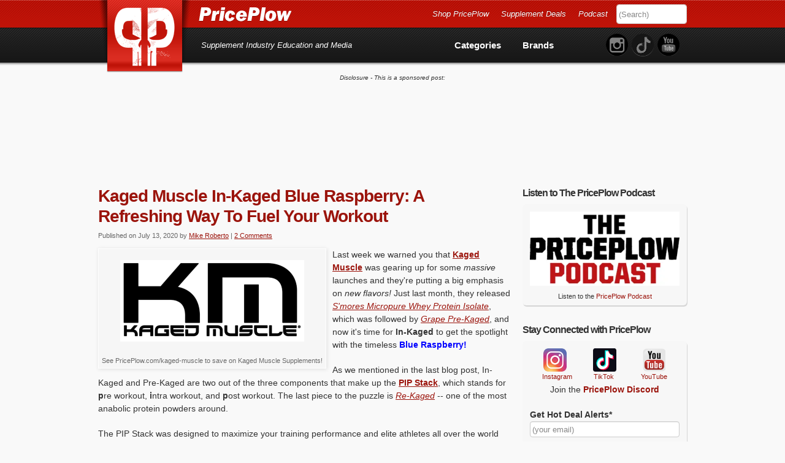

--- FILE ---
content_type: text/html; charset=UTF-8
request_url: https://blog.priceplow.com/supplement-news/kaged-muscle-in-kaged/blue-raspberry
body_size: 46188
content:
<!doctype html>
<!--[if IE 7 ]><html class="ie ie7" dir="ltr" lang="en-US" prefix="og: https://ogp.me/ns# fb: https://ogp.me/ns/fb# article: https://ogp.me/ns/article#"> <![endif]-->
<!--[if IE 8 ]><html class="ie ie8" dir="ltr" lang="en-US" prefix="og: https://ogp.me/ns# fb: https://ogp.me/ns/fb# article: https://ogp.me/ns/article#"> <![endif]-->
<!--[if IE 9 ]><html class="ie ie9" dir="ltr" lang="en-US" prefix="og: https://ogp.me/ns# fb: https://ogp.me/ns/fb# article: https://ogp.me/ns/article#"> <![endif]-->
<!--[if (gte IE 10)|!(IE)]><!--><html dir="ltr" lang="en-US" prefix="og: https://ogp.me/ns# fb: https://ogp.me/ns/fb# article: https://ogp.me/ns/article#"> <!--<![endif]-->

<head ><meta charset="UTF-8"><script>if(navigator.userAgent.match(/MSIE|Internet Explorer/i)||navigator.userAgent.match(/Trident\/7\..*?rv:11/i)){var href=document.location.href;if(!href.match(/[?&]nowprocket/)){if(href.indexOf("?")==-1){if(href.indexOf("#")==-1){document.location.href=href+"?nowprocket=1"}else{document.location.href=href.replace("#","?nowprocket=1#")}}else{if(href.indexOf("#")==-1){document.location.href=href+"&nowprocket=1"}else{document.location.href=href.replace("#","&nowprocket=1#")}}}}</script><script>(()=>{class RocketLazyLoadScripts{constructor(){this.v="2.0.4",this.userEvents=["keydown","keyup","mousedown","mouseup","mousemove","mouseover","mouseout","touchmove","touchstart","touchend","touchcancel","wheel","click","dblclick","input"],this.attributeEvents=["onblur","onclick","oncontextmenu","ondblclick","onfocus","onmousedown","onmouseenter","onmouseleave","onmousemove","onmouseout","onmouseover","onmouseup","onmousewheel","onscroll","onsubmit"]}async t(){this.i(),this.o(),/iP(ad|hone)/.test(navigator.userAgent)&&this.h(),this.u(),this.l(this),this.m(),this.k(this),this.p(this),this._(),await Promise.all([this.R(),this.L()]),this.lastBreath=Date.now(),this.S(this),this.P(),this.D(),this.O(),this.M(),await this.C(this.delayedScripts.normal),await this.C(this.delayedScripts.defer),await this.C(this.delayedScripts.async),await this.T(),await this.F(),await this.j(),await this.A(),window.dispatchEvent(new Event("rocket-allScriptsLoaded")),this.everythingLoaded=!0,this.lastTouchEnd&&await new Promise(t=>setTimeout(t,500-Date.now()+this.lastTouchEnd)),this.I(),this.H(),this.U(),this.W()}i(){this.CSPIssue=sessionStorage.getItem("rocketCSPIssue"),document.addEventListener("securitypolicyviolation",t=>{this.CSPIssue||"script-src-elem"!==t.violatedDirective||"data"!==t.blockedURI||(this.CSPIssue=!0,sessionStorage.setItem("rocketCSPIssue",!0))},{isRocket:!0})}o(){window.addEventListener("pageshow",t=>{this.persisted=t.persisted,this.realWindowLoadedFired=!0},{isRocket:!0}),window.addEventListener("pagehide",()=>{this.onFirstUserAction=null},{isRocket:!0})}h(){let t;function e(e){t=e}window.addEventListener("touchstart",e,{isRocket:!0}),window.addEventListener("touchend",function i(o){o.changedTouches[0]&&t.changedTouches[0]&&Math.abs(o.changedTouches[0].pageX-t.changedTouches[0].pageX)<10&&Math.abs(o.changedTouches[0].pageY-t.changedTouches[0].pageY)<10&&o.timeStamp-t.timeStamp<200&&(window.removeEventListener("touchstart",e,{isRocket:!0}),window.removeEventListener("touchend",i,{isRocket:!0}),"INPUT"===o.target.tagName&&"text"===o.target.type||(o.target.dispatchEvent(new TouchEvent("touchend",{target:o.target,bubbles:!0})),o.target.dispatchEvent(new MouseEvent("mouseover",{target:o.target,bubbles:!0})),o.target.dispatchEvent(new PointerEvent("click",{target:o.target,bubbles:!0,cancelable:!0,detail:1,clientX:o.changedTouches[0].clientX,clientY:o.changedTouches[0].clientY})),event.preventDefault()))},{isRocket:!0})}q(t){this.userActionTriggered||("mousemove"!==t.type||this.firstMousemoveIgnored?"keyup"===t.type||"mouseover"===t.type||"mouseout"===t.type||(this.userActionTriggered=!0,this.onFirstUserAction&&this.onFirstUserAction()):this.firstMousemoveIgnored=!0),"click"===t.type&&t.preventDefault(),t.stopPropagation(),t.stopImmediatePropagation(),"touchstart"===this.lastEvent&&"touchend"===t.type&&(this.lastTouchEnd=Date.now()),"click"===t.type&&(this.lastTouchEnd=0),this.lastEvent=t.type,t.composedPath&&t.composedPath()[0].getRootNode()instanceof ShadowRoot&&(t.rocketTarget=t.composedPath()[0]),this.savedUserEvents.push(t)}u(){this.savedUserEvents=[],this.userEventHandler=this.q.bind(this),this.userEvents.forEach(t=>window.addEventListener(t,this.userEventHandler,{passive:!1,isRocket:!0})),document.addEventListener("visibilitychange",this.userEventHandler,{isRocket:!0})}U(){this.userEvents.forEach(t=>window.removeEventListener(t,this.userEventHandler,{passive:!1,isRocket:!0})),document.removeEventListener("visibilitychange",this.userEventHandler,{isRocket:!0}),this.savedUserEvents.forEach(t=>{(t.rocketTarget||t.target).dispatchEvent(new window[t.constructor.name](t.type,t))})}m(){const t="return false",e=Array.from(this.attributeEvents,t=>"data-rocket-"+t),i="["+this.attributeEvents.join("],[")+"]",o="[data-rocket-"+this.attributeEvents.join("],[data-rocket-")+"]",s=(e,i,o)=>{o&&o!==t&&(e.setAttribute("data-rocket-"+i,o),e["rocket"+i]=new Function("event",o),e.setAttribute(i,t))};new MutationObserver(t=>{for(const n of t)"attributes"===n.type&&(n.attributeName.startsWith("data-rocket-")||this.everythingLoaded?n.attributeName.startsWith("data-rocket-")&&this.everythingLoaded&&this.N(n.target,n.attributeName.substring(12)):s(n.target,n.attributeName,n.target.getAttribute(n.attributeName))),"childList"===n.type&&n.addedNodes.forEach(t=>{if(t.nodeType===Node.ELEMENT_NODE)if(this.everythingLoaded)for(const i of[t,...t.querySelectorAll(o)])for(const t of i.getAttributeNames())e.includes(t)&&this.N(i,t.substring(12));else for(const e of[t,...t.querySelectorAll(i)])for(const t of e.getAttributeNames())this.attributeEvents.includes(t)&&s(e,t,e.getAttribute(t))})}).observe(document,{subtree:!0,childList:!0,attributeFilter:[...this.attributeEvents,...e]})}I(){this.attributeEvents.forEach(t=>{document.querySelectorAll("[data-rocket-"+t+"]").forEach(e=>{this.N(e,t)})})}N(t,e){const i=t.getAttribute("data-rocket-"+e);i&&(t.setAttribute(e,i),t.removeAttribute("data-rocket-"+e))}k(t){Object.defineProperty(HTMLElement.prototype,"onclick",{get(){return this.rocketonclick||null},set(e){this.rocketonclick=e,this.setAttribute(t.everythingLoaded?"onclick":"data-rocket-onclick","this.rocketonclick(event)")}})}S(t){function e(e,i){let o=e[i];e[i]=null,Object.defineProperty(e,i,{get:()=>o,set(s){t.everythingLoaded?o=s:e["rocket"+i]=o=s}})}e(document,"onreadystatechange"),e(window,"onload"),e(window,"onpageshow");try{Object.defineProperty(document,"readyState",{get:()=>t.rocketReadyState,set(e){t.rocketReadyState=e},configurable:!0}),document.readyState="loading"}catch(t){console.log("WPRocket DJE readyState conflict, bypassing")}}l(t){this.originalAddEventListener=EventTarget.prototype.addEventListener,this.originalRemoveEventListener=EventTarget.prototype.removeEventListener,this.savedEventListeners=[],EventTarget.prototype.addEventListener=function(e,i,o){o&&o.isRocket||!t.B(e,this)&&!t.userEvents.includes(e)||t.B(e,this)&&!t.userActionTriggered||e.startsWith("rocket-")||t.everythingLoaded?t.originalAddEventListener.call(this,e,i,o):(t.savedEventListeners.push({target:this,remove:!1,type:e,func:i,options:o}),"mouseenter"!==e&&"mouseleave"!==e||t.originalAddEventListener.call(this,e,t.savedUserEvents.push,o))},EventTarget.prototype.removeEventListener=function(e,i,o){o&&o.isRocket||!t.B(e,this)&&!t.userEvents.includes(e)||t.B(e,this)&&!t.userActionTriggered||e.startsWith("rocket-")||t.everythingLoaded?t.originalRemoveEventListener.call(this,e,i,o):t.savedEventListeners.push({target:this,remove:!0,type:e,func:i,options:o})}}J(t,e){this.savedEventListeners=this.savedEventListeners.filter(i=>{let o=i.type,s=i.target||window;return e!==o||t!==s||(this.B(o,s)&&(i.type="rocket-"+o),this.$(i),!1)})}H(){EventTarget.prototype.addEventListener=this.originalAddEventListener,EventTarget.prototype.removeEventListener=this.originalRemoveEventListener,this.savedEventListeners.forEach(t=>this.$(t))}$(t){t.remove?this.originalRemoveEventListener.call(t.target,t.type,t.func,t.options):this.originalAddEventListener.call(t.target,t.type,t.func,t.options)}p(t){let e;function i(e){return t.everythingLoaded?e:e.split(" ").map(t=>"load"===t||t.startsWith("load.")?"rocket-jquery-load":t).join(" ")}function o(o){function s(e){const s=o.fn[e];o.fn[e]=o.fn.init.prototype[e]=function(){return this[0]===window&&t.userActionTriggered&&("string"==typeof arguments[0]||arguments[0]instanceof String?arguments[0]=i(arguments[0]):"object"==typeof arguments[0]&&Object.keys(arguments[0]).forEach(t=>{const e=arguments[0][t];delete arguments[0][t],arguments[0][i(t)]=e})),s.apply(this,arguments),this}}if(o&&o.fn&&!t.allJQueries.includes(o)){const e={DOMContentLoaded:[],"rocket-DOMContentLoaded":[]};for(const t in e)document.addEventListener(t,()=>{e[t].forEach(t=>t())},{isRocket:!0});o.fn.ready=o.fn.init.prototype.ready=function(i){function s(){parseInt(o.fn.jquery)>2?setTimeout(()=>i.bind(document)(o)):i.bind(document)(o)}return"function"==typeof i&&(t.realDomReadyFired?!t.userActionTriggered||t.fauxDomReadyFired?s():e["rocket-DOMContentLoaded"].push(s):e.DOMContentLoaded.push(s)),o([])},s("on"),s("one"),s("off"),t.allJQueries.push(o)}e=o}t.allJQueries=[],o(window.jQuery),Object.defineProperty(window,"jQuery",{get:()=>e,set(t){o(t)}})}P(){const t=new Map;document.write=document.writeln=function(e){const i=document.currentScript,o=document.createRange(),s=i.parentElement;let n=t.get(i);void 0===n&&(n=i.nextSibling,t.set(i,n));const c=document.createDocumentFragment();o.setStart(c,0),c.appendChild(o.createContextualFragment(e)),s.insertBefore(c,n)}}async R(){return new Promise(t=>{this.userActionTriggered?t():this.onFirstUserAction=t})}async L(){return new Promise(t=>{document.addEventListener("DOMContentLoaded",()=>{this.realDomReadyFired=!0,t()},{isRocket:!0})})}async j(){return this.realWindowLoadedFired?Promise.resolve():new Promise(t=>{window.addEventListener("load",t,{isRocket:!0})})}M(){this.pendingScripts=[];this.scriptsMutationObserver=new MutationObserver(t=>{for(const e of t)e.addedNodes.forEach(t=>{"SCRIPT"!==t.tagName||t.noModule||t.isWPRocket||this.pendingScripts.push({script:t,promise:new Promise(e=>{const i=()=>{const i=this.pendingScripts.findIndex(e=>e.script===t);i>=0&&this.pendingScripts.splice(i,1),e()};t.addEventListener("load",i,{isRocket:!0}),t.addEventListener("error",i,{isRocket:!0}),setTimeout(i,1e3)})})})}),this.scriptsMutationObserver.observe(document,{childList:!0,subtree:!0})}async F(){await this.X(),this.pendingScripts.length?(await this.pendingScripts[0].promise,await this.F()):this.scriptsMutationObserver.disconnect()}D(){this.delayedScripts={normal:[],async:[],defer:[]},document.querySelectorAll("script[type$=rocketlazyloadscript]").forEach(t=>{t.hasAttribute("data-rocket-src")?t.hasAttribute("async")&&!1!==t.async?this.delayedScripts.async.push(t):t.hasAttribute("defer")&&!1!==t.defer||"module"===t.getAttribute("data-rocket-type")?this.delayedScripts.defer.push(t):this.delayedScripts.normal.push(t):this.delayedScripts.normal.push(t)})}async _(){await this.L();let t=[];document.querySelectorAll("script[type$=rocketlazyloadscript][data-rocket-src]").forEach(e=>{let i=e.getAttribute("data-rocket-src");if(i&&!i.startsWith("data:")){i.startsWith("//")&&(i=location.protocol+i);try{const o=new URL(i).origin;o!==location.origin&&t.push({src:o,crossOrigin:e.crossOrigin||"module"===e.getAttribute("data-rocket-type")})}catch(t){}}}),t=[...new Map(t.map(t=>[JSON.stringify(t),t])).values()],this.Y(t,"preconnect")}async G(t){if(await this.K(),!0!==t.noModule||!("noModule"in HTMLScriptElement.prototype))return new Promise(e=>{let i;function o(){(i||t).setAttribute("data-rocket-status","executed"),e()}try{if(navigator.userAgent.includes("Firefox/")||""===navigator.vendor||this.CSPIssue)i=document.createElement("script"),[...t.attributes].forEach(t=>{let e=t.nodeName;"type"!==e&&("data-rocket-type"===e&&(e="type"),"data-rocket-src"===e&&(e="src"),i.setAttribute(e,t.nodeValue))}),t.text&&(i.text=t.text),t.nonce&&(i.nonce=t.nonce),i.hasAttribute("src")?(i.addEventListener("load",o,{isRocket:!0}),i.addEventListener("error",()=>{i.setAttribute("data-rocket-status","failed-network"),e()},{isRocket:!0}),setTimeout(()=>{i.isConnected||e()},1)):(i.text=t.text,o()),i.isWPRocket=!0,t.parentNode.replaceChild(i,t);else{const i=t.getAttribute("data-rocket-type"),s=t.getAttribute("data-rocket-src");i?(t.type=i,t.removeAttribute("data-rocket-type")):t.removeAttribute("type"),t.addEventListener("load",o,{isRocket:!0}),t.addEventListener("error",i=>{this.CSPIssue&&i.target.src.startsWith("data:")?(console.log("WPRocket: CSP fallback activated"),t.removeAttribute("src"),this.G(t).then(e)):(t.setAttribute("data-rocket-status","failed-network"),e())},{isRocket:!0}),s?(t.fetchPriority="high",t.removeAttribute("data-rocket-src"),t.src=s):t.src="data:text/javascript;base64,"+window.btoa(unescape(encodeURIComponent(t.text)))}}catch(i){t.setAttribute("data-rocket-status","failed-transform"),e()}});t.setAttribute("data-rocket-status","skipped")}async C(t){const e=t.shift();return e?(e.isConnected&&await this.G(e),this.C(t)):Promise.resolve()}O(){this.Y([...this.delayedScripts.normal,...this.delayedScripts.defer,...this.delayedScripts.async],"preload")}Y(t,e){this.trash=this.trash||[];let i=!0;var o=document.createDocumentFragment();t.forEach(t=>{const s=t.getAttribute&&t.getAttribute("data-rocket-src")||t.src;if(s&&!s.startsWith("data:")){const n=document.createElement("link");n.href=s,n.rel=e,"preconnect"!==e&&(n.as="script",n.fetchPriority=i?"high":"low"),t.getAttribute&&"module"===t.getAttribute("data-rocket-type")&&(n.crossOrigin=!0),t.crossOrigin&&(n.crossOrigin=t.crossOrigin),t.integrity&&(n.integrity=t.integrity),t.nonce&&(n.nonce=t.nonce),o.appendChild(n),this.trash.push(n),i=!1}}),document.head.appendChild(o)}W(){this.trash.forEach(t=>t.remove())}async T(){try{document.readyState="interactive"}catch(t){}this.fauxDomReadyFired=!0;try{await this.K(),this.J(document,"readystatechange"),document.dispatchEvent(new Event("rocket-readystatechange")),await this.K(),document.rocketonreadystatechange&&document.rocketonreadystatechange(),await this.K(),this.J(document,"DOMContentLoaded"),document.dispatchEvent(new Event("rocket-DOMContentLoaded")),await this.K(),this.J(window,"DOMContentLoaded"),window.dispatchEvent(new Event("rocket-DOMContentLoaded"))}catch(t){console.error(t)}}async A(){try{document.readyState="complete"}catch(t){}try{await this.K(),this.J(document,"readystatechange"),document.dispatchEvent(new Event("rocket-readystatechange")),await this.K(),document.rocketonreadystatechange&&document.rocketonreadystatechange(),await this.K(),this.J(window,"load"),window.dispatchEvent(new Event("rocket-load")),await this.K(),window.rocketonload&&window.rocketonload(),await this.K(),this.allJQueries.forEach(t=>t(window).trigger("rocket-jquery-load")),await this.K(),this.J(window,"pageshow");const t=new Event("rocket-pageshow");t.persisted=this.persisted,window.dispatchEvent(t),await this.K(),window.rocketonpageshow&&window.rocketonpageshow({persisted:this.persisted})}catch(t){console.error(t)}}async K(){Date.now()-this.lastBreath>45&&(await this.X(),this.lastBreath=Date.now())}async X(){return document.hidden?new Promise(t=>setTimeout(t)):new Promise(t=>requestAnimationFrame(t))}B(t,e){return e===document&&"readystatechange"===t||(e===document&&"DOMContentLoaded"===t||(e===window&&"DOMContentLoaded"===t||(e===window&&"load"===t||e===window&&"pageshow"===t)))}static run(){(new RocketLazyLoadScripts).t()}}RocketLazyLoadScripts.run()})();</script>

<!--[if IE]><meta http-equiv='X-UA-Compatible' content='IE=edge,chrome=1'><![endif]-->


<title>Kaged Muscle In-Kaged Blue Raspberry: A Refreshing Way To Fuel Your Workout</title>
<style id="wpr-usedcss">.tippy-iOS{cursor:pointer!important}.tippy-notransition{transition:none!important}.tippy-popper{-webkit-perspective:700px;perspective:700px;z-index:9999;outline:0;transition-timing-function:cubic-bezier(.165,.84,.44,1);pointer-events:none;line-height:1.4}.tippy-popper[x-placement^=top] .tippy-backdrop{border-radius:40% 40% 0 0}.tippy-popper[x-placement^=top] .tippy-roundarrow{bottom:-8px;-webkit-transform-origin:50% 0;transform-origin:50% 0}.tippy-popper[x-placement^=top] .tippy-roundarrow svg{position:absolute;left:0;-webkit-transform:rotate(180deg);transform:rotate(180deg)}.tippy-popper[x-placement^=top] .tippy-arrow{border-top:8px solid #333;border-right:8px solid transparent;border-left:8px solid transparent;bottom:-7px;margin:0 6px;-webkit-transform-origin:50% 0;transform-origin:50% 0}.tippy-popper[x-placement^=top] .tippy-backdrop{-webkit-transform-origin:0 25%;transform-origin:0 25%}.tippy-popper[x-placement^=top] .tippy-backdrop[data-state=visible]{-webkit-transform:scale(1) translate(-50%,-55%);transform:scale(1) translate(-50%,-55%)}.tippy-popper[x-placement^=top] .tippy-backdrop[data-state=hidden]{-webkit-transform:scale(.2) translate(-50%,-45%);transform:scale(.2) translate(-50%,-45%);opacity:0}.tippy-popper[x-placement^=top] [data-animation=fade][data-state=visible]{-webkit-transform:translateY(-10px);transform:translateY(-10px)}.tippy-popper[x-placement^=top] [data-animation=fade][data-state=hidden]{opacity:0;-webkit-transform:translateY(-10px);transform:translateY(-10px)}.tippy-popper[x-placement^=top] [data-animation=shift-away][data-state=visible]{-webkit-transform:translateY(-10px);transform:translateY(-10px)}.tippy-popper[x-placement^=top] [data-animation=shift-away][data-state=hidden]{opacity:0;-webkit-transform:translateY(0);transform:translateY(0)}.tippy-popper[x-placement^=top] [data-animation=scale][data-state=visible]{-webkit-transform:translateY(-10px) scale(1);transform:translateY(-10px) scale(1)}.tippy-popper[x-placement^=top] [data-animation=scale][data-state=hidden]{opacity:0;-webkit-transform:translateY(0) scale(.5);transform:translateY(0) scale(.5)}.tippy-popper[x-placement^=bottom] .tippy-backdrop{border-radius:0 0 30% 30%}.tippy-popper[x-placement^=bottom] .tippy-roundarrow{top:-8px;-webkit-transform-origin:50% 100%;transform-origin:50% 100%}.tippy-popper[x-placement^=bottom] .tippy-roundarrow svg{position:absolute;left:0;-webkit-transform:rotate(0);transform:rotate(0)}.tippy-popper[x-placement^=bottom] .tippy-arrow{border-bottom:8px solid #333;border-right:8px solid transparent;border-left:8px solid transparent;top:-7px;margin:0 6px;-webkit-transform-origin:50% 100%;transform-origin:50% 100%}.tippy-popper[x-placement^=bottom] .tippy-backdrop{-webkit-transform-origin:0 -50%;transform-origin:0 -50%}.tippy-popper[x-placement^=bottom] .tippy-backdrop[data-state=visible]{-webkit-transform:scale(1) translate(-50%,-45%);transform:scale(1) translate(-50%,-45%)}.tippy-popper[x-placement^=bottom] .tippy-backdrop[data-state=hidden]{-webkit-transform:scale(.2) translate(-50%);transform:scale(.2) translate(-50%);opacity:0}.tippy-popper[x-placement^=bottom] [data-animation=fade][data-state=visible]{-webkit-transform:translateY(10px);transform:translateY(10px)}.tippy-popper[x-placement^=bottom] [data-animation=fade][data-state=hidden]{opacity:0;-webkit-transform:translateY(10px);transform:translateY(10px)}.tippy-popper[x-placement^=bottom] [data-animation=shift-away][data-state=visible]{-webkit-transform:translateY(10px);transform:translateY(10px)}.tippy-popper[x-placement^=bottom] [data-animation=shift-away][data-state=hidden]{opacity:0;-webkit-transform:translateY(0);transform:translateY(0)}.tippy-popper[x-placement^=bottom] [data-animation=scale][data-state=visible]{-webkit-transform:translateY(10px) scale(1);transform:translateY(10px) scale(1)}.tippy-popper[x-placement^=bottom] [data-animation=scale][data-state=hidden]{opacity:0;-webkit-transform:translateY(0) scale(.5);transform:translateY(0) scale(.5)}.tippy-popper[x-placement^=left] .tippy-backdrop{border-radius:50% 0 0 50%}.tippy-popper[x-placement^=left] .tippy-roundarrow{right:-16px;-webkit-transform-origin:33.33333333% 50%;transform-origin:33.33333333% 50%}.tippy-popper[x-placement^=left] .tippy-roundarrow svg{position:absolute;left:0;-webkit-transform:rotate(90deg);transform:rotate(90deg)}.tippy-popper[x-placement^=left] .tippy-arrow{border-left:8px solid #333;border-top:8px solid transparent;border-bottom:8px solid transparent;right:-7px;margin:3px 0;-webkit-transform-origin:0 50%;transform-origin:0 50%}.tippy-popper[x-placement^=left] .tippy-backdrop{-webkit-transform-origin:50% 0;transform-origin:50% 0}.tippy-popper[x-placement^=left] .tippy-backdrop[data-state=visible]{-webkit-transform:scale(1) translate(-50%,-50%);transform:scale(1) translate(-50%,-50%)}.tippy-popper[x-placement^=left] .tippy-backdrop[data-state=hidden]{-webkit-transform:scale(.2) translate(-75%,-50%);transform:scale(.2) translate(-75%,-50%);opacity:0}.tippy-popper[x-placement^=left] [data-animation=fade][data-state=visible]{-webkit-transform:translateX(-10px);transform:translateX(-10px)}.tippy-popper[x-placement^=left] [data-animation=fade][data-state=hidden]{opacity:0;-webkit-transform:translateX(-10px);transform:translateX(-10px)}.tippy-popper[x-placement^=left] [data-animation=shift-away][data-state=visible]{-webkit-transform:translateX(-10px);transform:translateX(-10px)}.tippy-popper[x-placement^=left] [data-animation=shift-away][data-state=hidden]{opacity:0;-webkit-transform:translateX(0);transform:translateX(0)}.tippy-popper[x-placement^=left] [data-animation=scale][data-state=visible]{-webkit-transform:translateX(-10px) scale(1);transform:translateX(-10px) scale(1)}.tippy-popper[x-placement^=left] [data-animation=scale][data-state=hidden]{opacity:0;-webkit-transform:translateX(0) scale(.5);transform:translateX(0) scale(.5)}.tippy-popper[x-placement^=right] .tippy-backdrop{border-radius:0 50% 50% 0}.tippy-popper[x-placement^=right] .tippy-roundarrow{left:-16px;-webkit-transform-origin:66.66666666% 50%;transform-origin:66.66666666% 50%}.tippy-popper[x-placement^=right] .tippy-roundarrow svg{position:absolute;left:0;-webkit-transform:rotate(-90deg);transform:rotate(-90deg)}.tippy-popper[x-placement^=right] .tippy-arrow{border-right:8px solid #333;border-top:8px solid transparent;border-bottom:8px solid transparent;left:-7px;margin:3px 0;-webkit-transform-origin:100% 50%;transform-origin:100% 50%}.tippy-popper[x-placement^=right] .tippy-backdrop{-webkit-transform-origin:-50% 0;transform-origin:-50% 0}.tippy-popper[x-placement^=right] .tippy-backdrop[data-state=visible]{-webkit-transform:scale(1) translate(-50%,-50%);transform:scale(1) translate(-50%,-50%)}.tippy-popper[x-placement^=right] .tippy-backdrop[data-state=hidden]{-webkit-transform:scale(.2) translate(-25%,-50%);transform:scale(.2) translate(-25%,-50%);opacity:0}.tippy-popper[x-placement^=right] [data-animation=fade][data-state=visible]{-webkit-transform:translateX(10px);transform:translateX(10px)}.tippy-popper[x-placement^=right] [data-animation=fade][data-state=hidden]{opacity:0;-webkit-transform:translateX(10px);transform:translateX(10px)}.tippy-popper[x-placement^=right] [data-animation=shift-away][data-state=visible]{-webkit-transform:translateX(10px);transform:translateX(10px)}.tippy-popper[x-placement^=right] [data-animation=shift-away][data-state=hidden]{opacity:0;-webkit-transform:translateX(0);transform:translateX(0)}.tippy-popper[x-placement^=right] [data-animation=scale][data-state=visible]{-webkit-transform:translateX(10px) scale(1);transform:translateX(10px) scale(1)}.tippy-popper[x-placement^=right] [data-animation=scale][data-state=hidden]{opacity:0;-webkit-transform:translateX(0) scale(.5);transform:translateX(0) scale(.5)}.tippy-tooltip{position:relative;color:#fff;border-radius:4px;font-size:.9rem;padding:.3rem .6rem;max-width:350px;text-align:center;will-change:transform;-webkit-font-smoothing:antialiased;-moz-osx-font-smoothing:grayscale;background-color:#333}.tippy-tooltip[data-size=small]{padding:.2rem .4rem;font-size:.75rem}.tippy-tooltip[data-size=large]{padding:.4rem .8rem;font-size:1rem}.tippy-tooltip[data-animatefill]{overflow:hidden;background-color:transparent}.tippy-tooltip[data-interactive],.tippy-tooltip[data-interactive] path{pointer-events:auto}.tippy-tooltip[data-inertia][data-state=visible]{transition-timing-function:cubic-bezier(.53,2,.36,.85)}.tippy-tooltip[data-inertia][data-state=hidden]{transition-timing-function:ease}.tippy-arrow,.tippy-roundarrow{position:absolute;width:0;height:0}.tippy-roundarrow{width:24px;height:8px;fill:#333;pointer-events:none}.tippy-backdrop{position:absolute;will-change:transform;background-color:#333;border-radius:50%;width:calc(110% + 2rem);left:50%;top:50%;z-index:-1;transition:all cubic-bezier(.46,.1,.52,.98);-webkit-backface-visibility:hidden;backface-visibility:hidden}.tippy-backdrop:after{content:"";float:left;padding-top:100%}.tippy-backdrop+.tippy-content{transition-property:opacity}.tippy-backdrop+.tippy-content[data-state=visible]{opacity:1}.tippy-backdrop+.tippy-content[data-state=hidden]{opacity:0}@media (max-width:360px){.tippy-popper{max-width:96%;max-width:calc(100% - 20px)}}:where(.wp-block-button__link){border-radius:9999px;box-shadow:none;padding:calc(.667em + 2px) calc(1.333em + 2px);text-decoration:none}:where(.wp-block-calendar table:not(.has-background) th){background:#ddd}:where(.wp-block-columns){margin-bottom:1.75em}:where(.wp-block-columns.has-background){padding:1.25em 2.375em}:where(.wp-block-post-comments input[type=submit]){border:none}:where(.wp-block-cover-image:not(.has-text-color)),:where(.wp-block-cover:not(.has-text-color)){color:#fff}:where(.wp-block-cover-image.is-light:not(.has-text-color)),:where(.wp-block-cover.is-light:not(.has-text-color)){color:#000}:where(.wp-block-file){margin-bottom:1.5em}:where(.wp-block-file__button){border-radius:2em;display:inline-block;padding:.5em 1em}:where(.wp-block-file__button):is(a):active,:where(.wp-block-file__button):is(a):focus,:where(.wp-block-file__button):is(a):hover,:where(.wp-block-file__button):is(a):visited{box-shadow:none;color:#fff;opacity:.85;text-decoration:none}:where(.wp-block-latest-comments:not([style*=line-height] .wp-block-latest-comments__comment)){line-height:1.1}:where(.wp-block-latest-comments:not([style*=line-height] .wp-block-latest-comments__comment-excerpt p)){line-height:1.8}ol,ul{box-sizing:border-box}:where(.wp-block-navigation.has-background .wp-block-navigation-item a:not(.wp-element-button)),:where(.wp-block-navigation.has-background .wp-block-navigation-submenu a:not(.wp-element-button)){padding:.5em 1em}:where(.wp-block-navigation .wp-block-navigation__submenu-container .wp-block-navigation-item a:not(.wp-element-button)),:where(.wp-block-navigation .wp-block-navigation__submenu-container .wp-block-navigation-submenu a:not(.wp-element-button)),:where(.wp-block-navigation .wp-block-navigation__submenu-container .wp-block-navigation-submenu button.wp-block-navigation-item__content),:where(.wp-block-navigation .wp-block-navigation__submenu-container .wp-block-pages-list__item button.wp-block-navigation-item__content){padding:.5em 1em}:where(p.has-text-color:not(.has-link-color)) a{color:inherit}:where(.wp-block-post-excerpt){margin-bottom:var(--wp--style--block-gap);margin-top:var(--wp--style--block-gap)}:where(.wp-block-preformatted.has-background){padding:1.25em 2.375em}:where(.wp-block-pullquote){margin:0 0 1em}:where(.wp-block-search__button){border:1px solid #ccc;padding:6px 10px}:where(.wp-block-search__button-inside .wp-block-search__inside-wrapper){border:1px solid #949494;box-sizing:border-box;padding:4px}:where(.wp-block-search__button-inside .wp-block-search__inside-wrapper) .wp-block-search__input{border:none;border-radius:0;padding:0 4px}:where(.wp-block-search__button-inside .wp-block-search__inside-wrapper) .wp-block-search__input:focus{outline:0}:where(.wp-block-search__button-inside .wp-block-search__inside-wrapper) :where(.wp-block-search__button){padding:4px 8px}:where(.wp-block-term-description){margin-bottom:var(--wp--style--block-gap);margin-top:var(--wp--style--block-gap)}:where(pre.wp-block-verse){font-family:inherit}.entry-content{counter-reset:footnotes}:root{--wp--preset--font-size--normal:16px;--wp--preset--font-size--huge:42px}html :where(.has-border-color){border-style:solid}html :where([style*=border-top-color]){border-top-style:solid}html :where([style*=border-right-color]){border-right-style:solid}html :where([style*=border-bottom-color]){border-bottom-style:solid}html :where([style*=border-left-color]){border-left-style:solid}html :where([style*=border-width]){border-style:solid}html :where([style*=border-top-width]){border-top-style:solid}html :where([style*=border-right-width]){border-right-style:solid}html :where([style*=border-bottom-width]){border-bottom-style:solid}html :where([style*=border-left-width]){border-left-style:solid}html :where(img[class*=wp-image-]){height:auto;max-width:100%}:where(figure){margin:0 0 1em}html :where(.is-position-sticky){--wp-admin--admin-bar--position-offset:var(--wp-admin--admin-bar--height,0px)}@media screen and (max-width:600px){html :where(.is-position-sticky){--wp-admin--admin-bar--position-offset:0px}}body{--wp--preset--color--black:#000000;--wp--preset--color--cyan-bluish-gray:#abb8c3;--wp--preset--color--white:#ffffff;--wp--preset--color--pale-pink:#f78da7;--wp--preset--color--vivid-red:#cf2e2e;--wp--preset--color--luminous-vivid-orange:#ff6900;--wp--preset--color--luminous-vivid-amber:#fcb900;--wp--preset--color--light-green-cyan:#7bdcb5;--wp--preset--color--vivid-green-cyan:#00d084;--wp--preset--color--pale-cyan-blue:#8ed1fc;--wp--preset--color--vivid-cyan-blue:#0693e3;--wp--preset--color--vivid-purple:#9b51e0;--wp--preset--gradient--vivid-cyan-blue-to-vivid-purple:linear-gradient(135deg,rgba(6, 147, 227, 1) 0%,rgb(155, 81, 224) 100%);--wp--preset--gradient--light-green-cyan-to-vivid-green-cyan:linear-gradient(135deg,rgb(122, 220, 180) 0%,rgb(0, 208, 130) 100%);--wp--preset--gradient--luminous-vivid-amber-to-luminous-vivid-orange:linear-gradient(135deg,rgba(252, 185, 0, 1) 0%,rgba(255, 105, 0, 1) 100%);--wp--preset--gradient--luminous-vivid-orange-to-vivid-red:linear-gradient(135deg,rgba(255, 105, 0, 1) 0%,rgb(207, 46, 46) 100%);--wp--preset--gradient--very-light-gray-to-cyan-bluish-gray:linear-gradient(135deg,rgb(238, 238, 238) 0%,rgb(169, 184, 195) 100%);--wp--preset--gradient--cool-to-warm-spectrum:linear-gradient(135deg,rgb(74, 234, 220) 0%,rgb(151, 120, 209) 20%,rgb(207, 42, 186) 40%,rgb(238, 44, 130) 60%,rgb(251, 105, 98) 80%,rgb(254, 248, 76) 100%);--wp--preset--gradient--blush-light-purple:linear-gradient(135deg,rgb(255, 206, 236) 0%,rgb(152, 150, 240) 100%);--wp--preset--gradient--blush-bordeaux:linear-gradient(135deg,rgb(254, 205, 165) 0%,rgb(254, 45, 45) 50%,rgb(107, 0, 62) 100%);--wp--preset--gradient--luminous-dusk:linear-gradient(135deg,rgb(255, 203, 112) 0%,rgb(199, 81, 192) 50%,rgb(65, 88, 208) 100%);--wp--preset--gradient--pale-ocean:linear-gradient(135deg,rgb(255, 245, 203) 0%,rgb(182, 227, 212) 50%,rgb(51, 167, 181) 100%);--wp--preset--gradient--electric-grass:linear-gradient(135deg,rgb(202, 248, 128) 0%,rgb(113, 206, 126) 100%);--wp--preset--gradient--midnight:linear-gradient(135deg,rgb(2, 3, 129) 0%,rgb(40, 116, 252) 100%);--wp--preset--font-size--small:13px;--wp--preset--font-size--medium:20px;--wp--preset--font-size--large:36px;--wp--preset--font-size--x-large:42px;--wp--preset--spacing--20:0.44rem;--wp--preset--spacing--30:0.67rem;--wp--preset--spacing--40:1rem;--wp--preset--spacing--50:1.5rem;--wp--preset--spacing--60:2.25rem;--wp--preset--spacing--70:3.38rem;--wp--preset--spacing--80:5.06rem;--wp--preset--shadow--natural:6px 6px 9px rgba(0, 0, 0, .2);--wp--preset--shadow--deep:12px 12px 50px rgba(0, 0, 0, .4);--wp--preset--shadow--sharp:6px 6px 0px rgba(0, 0, 0, .2);--wp--preset--shadow--outlined:6px 6px 0px -3px rgba(255, 255, 255, 1),6px 6px rgba(0, 0, 0, 1);--wp--preset--shadow--crisp:6px 6px 0px rgba(0, 0, 0, 1)}:where(.is-layout-flex){gap:.5em}:where(.is-layout-grid){gap:.5em}:where(.wp-block-post-template.is-layout-flex){gap:1.25em}:where(.wp-block-post-template.is-layout-grid){gap:1.25em}:where(.wp-block-columns.is-layout-flex){gap:2em}:where(.wp-block-columns.is-layout-grid){gap:2em}.select2-container{box-sizing:border-box;display:inline-block;margin:0;position:relative;vertical-align:middle}.select2-container .select2-selection--single{box-sizing:border-box;cursor:pointer;display:block;height:28px;user-select:none;-webkit-user-select:none}.select2-container .select2-selection--single .select2-selection__rendered{display:block;padding-left:8px;padding-right:20px;overflow:hidden;text-overflow:ellipsis;white-space:nowrap}.select2-container .select2-selection--single .select2-selection__clear{position:relative}.select2-container[dir=rtl] .select2-selection--single .select2-selection__rendered{padding-right:8px;padding-left:20px}.select2-container .select2-selection--multiple{box-sizing:border-box;cursor:pointer;display:block;min-height:32px;user-select:none;-webkit-user-select:none}.select2-container .select2-selection--multiple .select2-selection__rendered{display:inline-block;overflow:hidden;padding-left:8px;text-overflow:ellipsis;white-space:nowrap}.select2-container .select2-search--inline{float:left}.select2-container .select2-search--inline .select2-search__field{box-sizing:border-box;border:none;font-size:100%;margin-top:5px;padding:0}.select2-container .select2-search--inline .select2-search__field::-webkit-search-cancel-button{-webkit-appearance:none}.select2-dropdown{background-color:#fff;border:1px solid #aaa;border-radius:4px;box-sizing:border-box;display:block;position:absolute;left:-100000px;width:100%;z-index:1051}.select2-results{display:block}.select2-results__options{list-style:none;margin:0;padding:0}.select2-results__option{padding:6px;user-select:none;-webkit-user-select:none}.select2-results__option[aria-selected]{cursor:pointer}.select2-container--open .select2-dropdown{left:0}.select2-container--open .select2-dropdown--above{border-bottom:none;border-bottom-left-radius:0;border-bottom-right-radius:0}.select2-container--open .select2-dropdown--below{border-top:none;border-top-left-radius:0;border-top-right-radius:0}.select2-search--dropdown{display:block;padding:4px}.select2-search--dropdown .select2-search__field{padding:4px;width:100%;box-sizing:border-box}.select2-search--dropdown .select2-search__field::-webkit-search-cancel-button{-webkit-appearance:none}.select2-search--dropdown.select2-search--hide{display:none}.select2-close-mask{border:0;margin:0;padding:0;display:block;position:fixed;left:0;top:0;min-height:100%;min-width:100%;height:auto;width:auto;opacity:0;z-index:99;background-color:#fff}.select2-hidden-accessible{border:0!important;clip:rect(0 0 0 0)!important;-webkit-clip-path:inset(50%)!important;clip-path:inset(50%)!important;height:1px!important;overflow:hidden!important;padding:0!important;position:absolute!important;width:1px!important;white-space:nowrap!important}.select2-container--default .select2-selection--single{background-color:#fff;border:1px solid #aaa;border-radius:4px}.select2-container--default .select2-selection--single .select2-selection__rendered{color:#444;line-height:28px}.select2-container--default .select2-selection--single .select2-selection__clear{cursor:pointer;float:right;font-weight:700}.select2-container--default .select2-selection--single .select2-selection__placeholder{color:#999}.select2-container--default .select2-selection--single .select2-selection__arrow{height:26px;position:absolute;top:1px;right:1px;width:20px}.select2-container--default .select2-selection--single .select2-selection__arrow b{border-color:#888 transparent transparent;border-style:solid;border-width:5px 4px 0;height:0;left:50%;margin-left:-4px;margin-top:-2px;position:absolute;top:50%;width:0}.select2-container--default[dir=rtl] .select2-selection--single .select2-selection__clear{float:left}.select2-container--default[dir=rtl] .select2-selection--single .select2-selection__arrow{left:1px;right:auto}.select2-container--default.select2-container--disabled .select2-selection--single{background-color:#eee;cursor:default}.select2-container--default.select2-container--disabled .select2-selection--single .select2-selection__clear{display:none}.select2-container--default.select2-container--open .select2-selection--single .select2-selection__arrow b{border-color:transparent transparent #888;border-width:0 4px 5px}.select2-container--default .select2-selection--multiple{background-color:#fff;border:1px solid #aaa;border-radius:4px;cursor:text}.select2-container--default .select2-selection--multiple .select2-selection__rendered{box-sizing:border-box;list-style:none;margin:0;padding:0 5px;width:100%}.select2-container--default .select2-selection--multiple .select2-selection__rendered li{list-style:none}.select2-container--default .select2-selection--multiple .select2-selection__clear{cursor:pointer;float:right;font-weight:700;margin-top:5px;margin-right:10px;padding:1px}.select2-container--default .select2-selection--multiple .select2-selection__choice{background-color:#e4e4e4;border:1px solid #aaa;border-radius:4px;cursor:default;float:left;margin-right:5px;margin-top:5px;padding:0 5px}.select2-container--default .select2-selection--multiple .select2-selection__choice__remove{color:#999;cursor:pointer;display:inline-block;font-weight:700;margin-right:2px}.select2-container--default .select2-selection--multiple .select2-selection__choice__remove:hover{color:#333}.select2-container--default[dir=rtl] .select2-selection--multiple .select2-search--inline,.select2-container--default[dir=rtl] .select2-selection--multiple .select2-selection__choice{float:right}.select2-container--default[dir=rtl] .select2-selection--multiple .select2-selection__choice{margin-left:5px;margin-right:auto}.select2-container--default[dir=rtl] .select2-selection--multiple .select2-selection__choice__remove{margin-left:2px;margin-right:auto}.select2-container--default.select2-container--focus .select2-selection--multiple{border:1px solid #000;outline:0}.select2-container--default.select2-container--disabled .select2-selection--multiple{background-color:#eee;cursor:default}.select2-container--default.select2-container--disabled .select2-selection__choice__remove{display:none}.select2-container--default.select2-container--open.select2-container--above .select2-selection--multiple,.select2-container--default.select2-container--open.select2-container--above .select2-selection--single{border-top-left-radius:0;border-top-right-radius:0}.select2-container--default.select2-container--open.select2-container--below .select2-selection--multiple,.select2-container--default.select2-container--open.select2-container--below .select2-selection--single{border-bottom-left-radius:0;border-bottom-right-radius:0}.select2-container--default .select2-search--dropdown .select2-search__field{border:1px solid #aaa}.select2-container--default .select2-search--inline .select2-search__field{background:0 0;border:none;outline:0;box-shadow:none;-webkit-appearance:textfield}.select2-container--default .select2-results>.select2-results__options{max-height:200px;overflow-y:auto}.select2-container--default .select2-results__option[role=group]{padding:0}.select2-container--default .select2-results__option[aria-disabled=true]{color:#999}.select2-container--default .select2-results__option[aria-selected=true]{background-color:#ddd}.select2-container--default .select2-results__option .select2-results__option{padding-left:1em}.select2-container--default .select2-results__option .select2-results__option .select2-results__group{padding-left:0}.select2-container--default .select2-results__option .select2-results__option .select2-results__option{margin-left:-1em;padding-left:2em}.select2-container--default .select2-results__option .select2-results__option .select2-results__option .select2-results__option{margin-left:-2em;padding-left:3em}.select2-container--default .select2-results__option .select2-results__option .select2-results__option .select2-results__option .select2-results__option{margin-left:-3em;padding-left:4em}.select2-container--default .select2-results__option .select2-results__option .select2-results__option .select2-results__option .select2-results__option .select2-results__option{margin-left:-4em;padding-left:5em}.select2-container--default .select2-results__option .select2-results__option .select2-results__option .select2-results__option .select2-results__option .select2-results__option .select2-results__option{margin-left:-5em;padding-left:6em}.select2-container--default .select2-results__option--highlighted[aria-selected]{background-color:#5897fb;color:#fff}.select2-container--default .select2-results__group{cursor:default;display:block;padding:6px}.select2-container--classic .select2-selection--single{background-color:#f7f7f7;border:1px solid #aaa;border-radius:4px;outline:0;background-image:-webkit-linear-gradient(top,#fff 50%,#eee 100%);background-image:-o-linear-gradient(top,#fff 50%,#eee 100%);background-image:linear-gradient(to bottom,#fff 50%,#eee 100%);background-repeat:repeat-x}.select2-container--classic .select2-selection--single:focus{border:1px solid #5897fb}.select2-container--classic .select2-selection--single .select2-selection__rendered{color:#444;line-height:28px}.select2-container--classic .select2-selection--single .select2-selection__clear{cursor:pointer;float:right;font-weight:700;margin-right:10px}.select2-container--classic .select2-selection--single .select2-selection__placeholder{color:#999}.select2-container--classic .select2-selection--single .select2-selection__arrow{background-color:#ddd;border:none;border-left:1px solid #aaa;border-top-right-radius:4px;border-bottom-right-radius:4px;height:26px;position:absolute;top:1px;right:1px;width:20px;background-image:-webkit-linear-gradient(top,#eee 50%,#ccc 100%);background-image:-o-linear-gradient(top,#eee 50%,#ccc 100%);background-image:linear-gradient(to bottom,#eee 50%,#ccc 100%);background-repeat:repeat-x}.select2-container--classic .select2-selection--single .select2-selection__arrow b{border-color:#888 transparent transparent;border-style:solid;border-width:5px 4px 0;height:0;left:50%;margin-left:-4px;margin-top:-2px;position:absolute;top:50%;width:0}.select2-container--classic[dir=rtl] .select2-selection--single .select2-selection__clear{float:left}.select2-container--classic[dir=rtl] .select2-selection--single .select2-selection__arrow{border:none;border-right:1px solid #aaa;border-radius:0;border-top-left-radius:4px;border-bottom-left-radius:4px;left:1px;right:auto}.select2-container--classic.select2-container--open .select2-selection--single{border:1px solid #5897fb}.select2-container--classic.select2-container--open .select2-selection--single .select2-selection__arrow{background:0 0;border:none}.select2-container--classic.select2-container--open .select2-selection--single .select2-selection__arrow b{border-color:transparent transparent #888;border-width:0 4px 5px}.select2-container--classic.select2-container--open.select2-container--above .select2-selection--single{border-top:none;border-top-left-radius:0;border-top-right-radius:0;background-image:-webkit-linear-gradient(top,#fff 0,#eee 50%);background-image:-o-linear-gradient(top,#fff 0,#eee 50%);background-image:linear-gradient(to bottom,#fff 0,#eee 50%);background-repeat:repeat-x}.select2-container--classic.select2-container--open.select2-container--below .select2-selection--single{border-bottom:none;border-bottom-left-radius:0;border-bottom-right-radius:0;background-image:-webkit-linear-gradient(top,#eee 50%,#fff 100%);background-image:-o-linear-gradient(top,#eee 50%,#fff 100%);background-image:linear-gradient(to bottom,#eee 50%,#fff 100%);background-repeat:repeat-x}.select2-container--classic .select2-selection--multiple{background-color:#fff;border:1px solid #aaa;border-radius:4px;cursor:text;outline:0}.select2-container--classic .select2-selection--multiple:focus{border:1px solid #5897fb}.select2-container--classic .select2-selection--multiple .select2-selection__rendered{list-style:none;margin:0;padding:0 5px}.select2-container--classic .select2-selection--multiple .select2-selection__clear{display:none}.select2-container--classic .select2-selection--multiple .select2-selection__choice{background-color:#e4e4e4;border:1px solid #aaa;border-radius:4px;cursor:default;float:left;margin-right:5px;margin-top:5px;padding:0 5px}.select2-container--classic .select2-selection--multiple .select2-selection__choice__remove{color:#888;cursor:pointer;display:inline-block;font-weight:700;margin-right:2px}.select2-container--classic .select2-selection--multiple .select2-selection__choice__remove:hover{color:#555}.select2-container--classic[dir=rtl] .select2-selection--multiple .select2-selection__choice{float:right;margin-left:5px;margin-right:auto}.select2-container--classic[dir=rtl] .select2-selection--multiple .select2-selection__choice__remove{margin-left:2px;margin-right:auto}.select2-container--classic.select2-container--open .select2-selection--multiple{border:1px solid #5897fb}.select2-container--classic.select2-container--open.select2-container--above .select2-selection--multiple{border-top:none;border-top-left-radius:0;border-top-right-radius:0}.select2-container--classic.select2-container--open.select2-container--below .select2-selection--multiple{border-bottom:none;border-bottom-left-radius:0;border-bottom-right-radius:0}.select2-container--classic .select2-search--dropdown .select2-search__field{border:1px solid #aaa;outline:0}.select2-container--classic .select2-search--inline .select2-search__field{outline:0;box-shadow:none}.select2-container--classic .select2-dropdown{background-color:#fff;border:1px solid transparent}.select2-container--classic .select2-dropdown--above{border-bottom:none}.select2-container--classic .select2-dropdown--below{border-top:none}.select2-container--classic .select2-results>.select2-results__options{max-height:200px;overflow-y:auto}.select2-container--classic .select2-results__option[role=group]{padding:0}.select2-container--classic .select2-results__option[aria-disabled=true]{color:grey}.select2-container--classic .select2-results__option--highlighted[aria-selected]{background-color:#3875d7;color:#fff}.select2-container--classic .select2-results__group{cursor:default;display:block;padding:6px}.select2-container--classic.select2-container--open .select2-dropdown{border-color:#5897fb}.container{position:relative;width:960px;margin:0 auto;padding:0}.one.columns{width:40px}.five.columns{width:280px}.eleven.columns{width:640px}.sixteen.columns{width:940px}.columns{float:left;display:inline;margin-left:10px;margin-right:10px}@media only screen and (min-width:768px) and (max-width:959px){.container{position:relative;width:768px;margin:0 auto;padding:0}.one.columns{width:28px}.five.columns{width:220px}.eleven.columns{width:508px}.sixteen.columns{width:748px}.columns{float:left;display:inline;margin-left:10px;margin-right:10px}}@media only screen and (max-width:767px){.container{position:relative;width:300px;margin:0 auto;padding:0}.eleven.columns,.five.columns,.one.columns,.sixteen.columns{width:280px}.columns{float:left;display:inline;margin-left:10px;margin-right:10px}}@media only screen and (min-width:480px) and (max-width:767px){.container{position:relative;width:420px;margin:0 auto;padding:0}.eleven.columns,.five.columns,.one.columns,.sixteen.columns{width:400px}.columns{float:left;display:inline;margin-left:10px;margin-right:10px}}.container:after{content:"\0020";display:block;height:0;clear:both;visibility:hidden}.clearfix:after,.clearfix:before,.row:after,.row:before{content:"\0020";display:block;overflow:hidden;visibility:hidden;width:0;height:0}.clearfix:after,.row:after{clear:both}.clearfix,.row{zoom:1}.clear{clear:both;display:block;overflow:hidden;visibility:hidden;width:0;height:0}.last{margin-right:0!important}#navigation{position:relative}#navigation ul{position:relative;z-index:1000}#navigation ul li{zoom:1}#navigation ul,#navigation ul li,#navigation ul ul{list-style:none;margin:0;padding:0}#navigation li{margin:0;float:left;zoom:1}#navigation ul li.hover,#navigation ul li:hover{position:relative;z-index:9999;cursor:default}#navigation ul ul{visibility:hidden;display:none;position:absolute;min-width:200px;z-index:9998;width:auto;font-size:13px;padding:0}#navigation ul li li a{display:block;text-decoration:none;position:relative;border-right:none}#navigation ul ul li{float:none;white-space:nowrap;margin:0;border-radius:0;-moz-border-radius:0;-khtml-border-radius:0;-webkit-border-radius:0}#navigation ul ul ul{top:-5px;left:100%;border-radius:5px;-moz-border-radius:5px;-khtml-border-radius:5px;-webkit-border-radius:5px}#navigation ul li:hover>ul{visibility:visible;display:block}a,address,b,body,code,div,dl,dt,em,fieldset,figcaption,figure,form,h1,h2,h3,h4,html,iframe,img,label,legend,li,object,ol,p,s,small,span,strong,sup,table,tbody,time,tr,tt,ul{margin:0;padding:0;border:0;vertical-align:baseline}figcaption,figure{display:block}ol,ul{list-style:none}table{border-collapse:collapse;border-spacing:0}code{white-space:normal;background-color:#ededed;border-bottom:1px solid #d9d9d9;border-top:1px solid #d9d9d9;font:12px/24px Consolas,"Andale Mono WT","Andale Mono","Lucida Console","Lucida Sans Typewriter","DejaVu Sans Mono","Bitstream Vera Sans Mono","Liberation Mono","Nimbus Mono L",Monaco,"Courier New",Courier,monospace;margin:5px 0;padding:5px}p code{display:inline}body{-webkit-text-size-adjust:100%;color:#333;font-family:'Lucida Grande','Lucida Sans Unicode','Lucida Sans',Geneva,Verdana,sans-serif;background-color:#f9f9f9;font-size:14px;line-height:150%;font-style:normal;font-variant:normal;font-weight:500}#wrap-outer{background:url(https://blog.priceplow.com/wp-content/themes/priceplow-child/images/spritemap-20220317.png) 0 -339px repeat-x;width:100%}#wrap{width:auto!important;max-width:960px;padding-left:10px;padding-right:10px}body.sidebar-right #wrap #content{float:left;margin-left:0!important;margin-right:0!important}body.sidebar-right #wrap #sidebar{float:right;margin-left:0;margin-right:0}body.sidebar-right #wrap #sidebar .widget-container{margin-left:20px;margin-right:0}@media only screen and (max-width:480px){#wrap #content{width:100%!important;margin-left:0!important;margin-right:0!important}}@media (max-width:400px){#navigation ul li{text-align:center;font-size:12.5px}}#header{clear:both;margin-top:16px;width:100%!important}#header .inner{padding-top:15px;padding-bottom:20px}@media only screen and (max-width:959px){#header .inner{padding-bottom:0}}#navigation{margin-bottom:20px}#navigation ul,#navigation ul li{float:left;margin:0;padding:0}#navigation ul{width:100%;background:-moz-linear-gradient(270deg,#fcfcfc,#ececec);background:-webkit-linear-gradient(270deg,#fcfcfc,#ececec);border-color:#eaeaea #f5f5f5 #f5f5f5;-moz-border-radius:0 0 5px 5px;-webkit-border-radius:0 0 5px 5px;border-radius:0 0 5px 5px;border-style:solid;border-width:1px;box-shadow:0 1px 1px rgba(0,0,0,.2);position:relative}#navigation ul li{background:-moz-linear-gradient(270deg,#fcfcfc,#ececec);background:-webkit-linear-gradient(270deg,#fcfcfc,#ececec);background-image:none;border-right:1px solid #e3e3e3;position:relative}#navigation ul li a{background-image:none;padding:15px 20px;text-decoration:none;display:block;font-weight:700;text-shadow:1px 1px 0 #fff}#navigation ul li a:hover,#navigation ul li:hover a{color:#545454;background:#f1f1f1;background:-moz-linear-gradient(270deg,#fff,#f1f1f1);background:-webkit-linear-gradient(270deg,#fff,#f1f1f1);border-bottom:1px solid #f1f1f1;position:relative}#navigation ul li:hover li a{color:#595959;font-weight:400}#navigation ul li.active a{color:#333;background:#fff;text-shadow:1px 1px 0 #fff;border-bottom:1px solid #fff}@media only screen and (max-width:767px){#sidebar .wp-caption-text{font-size:1em!important;line-height:1.2em!important;margin:0!important}#codewidget-5 img{max-height:200px}}#footer{width:100%;border-top:1px solid #d6d6d6;font-size:.9em;margin:20px auto 0;clear:both;padding:10px 0}#footer.noborder{border:none;padding-top:0}h1,h2,h3,h4{letter-spacing:-1px}h1 a,h2 a,h3 a,h4 a{font-weight:inherit;text-decoration:none}h1{line-height:140%;margin-bottom:14px}h2{line-height:130%;margin-bottom:10px}h3{line-height:130%;margin-bottom:8px}h4{line-height:125%;margin-bottom:8px}.normal{font-weight:400}p{margin:0 0 20px}p img{margin:0}em{font-style:italic}strong{font-weight:700;color:#333}small{font-size:80%}a,a:visited{text-decoration:underline;outline:0}a:focus,a:hover{text-decoration:none}p a,p a:visited{line-height:inherit}ol,ul{margin-bottom:20px}ul{list-style:disc;margin-left:20px}ol{list-style:decimal}ol{margin-left:30px}ol ol,ol ul,ul ol,ul ul{margin:4px 0 10px 30px}ol ol li,ol ul li,ul ol li,ul ul li{margin-bottom:6px}li{margin-bottom:12px}ul.large li{line-height:21px}li p{line-height:21px}.alignright{float:right;margin:0 0 10px 15px}.alignleft{float:left;margin:0 15px 10px 0}.entry-content img,.wp-caption{height:auto}.wp-caption{text-align:center;padding:5px;margin:10px auto}.wp-caption{border:1px solid #fff;background-color:#f6f6f6;color:#666;text-shadow:1px 1px 0 #fff;-webkit-box-shadow:1px 1px 6px #ddd;-moz-box-shadow:1px 1px 6px #ddd;box-shadow:1px 1px 6px #ddd;position:relative}.wp-caption a img,.wp-caption img{margin:0;padding:0;border:0;max-width:100%}#sidebar .wp-caption-text,.wp-caption p.wp-caption-text{font-size:11px;line-height:13px;padding:5px 0 0;margin:0}.wp-caption.alignleft{margin:0 10px 10px 0}.wp-caption.alignright{margin:0 0 10px 10px}table{margin:.5em 0 1em}li.widget-container{list-style:none}.widget-container ul{margin-left:0}.widget-title{font-weight:400}.widget-container a:link,.widget-container a:visited{text-decoration:none}.widget-container a:active,.widget-container a:hover{text-decoration:underline}@media only screen and (min-width:768px) and (max-width:991px){#sidebar .widget-container{margin-left:0}}.searchform input[name="s"]{float:left;-webkit-border-radius:4px 0px 0px 4px;-moz-border-radius:4px 0 0 4px;border-radius:4px 0 0 4px;height:32px}#content .searchform label{float:left;line-height:32px;height:32px;padding-right:10px}.widget-container ul ul{border:none;margin-left:1.3em;padding:0}.entry-utility{font-size:11px;color:#666;padding-bottom:10px;margin-bottom:10px;border-bottom:1px solid #eee}.entry-utility,.meta-sep{font-size:11px;color:#666}.post{margin-bottom:30px;padding-bottom:10px}.post.single{border-bottom:none;margin-bottom:0;padding-bottom:0}.button a,button,input[type=button],input[type=submit]{background-image:none;margin:.5em 0;margin-bottom:0!important;display:inline-block;font-stretch:narrower;font-weight:400;white-space:nowrap;padding:.5em 1em!important;font-size:1em!important;color:#fff!important;line-height:1.5em;text-align:center;text-decoration:none;vertical-align:middle;border:none;text-shadow:0 1px 0 #185597;-webkit-border-radius:2px;-moz-border-radius:2px;-ms-border-radius:2px;-o-border-radius:2px;border-radius:2px;background:#1d65b3;background:-webkit-gradient(linear,left top,left bottom,color-stop(0,#2a72c0),color-stop(100%,#1d65b3));background:-webkit-linear-gradient(top,#2a72c0 0,#1d65b3 100%);background:-o-linear-gradient(top,#2a72c0 0,#1d65b3 100%);background:-ms-linear-gradient(top,#2a72c0 0,#1d65b3 100%);background:-moz-linear-gradient(top,#2a72c0 0,#1d65b3 100%);background:linear-gradient(top bottom,#2a72c0 0,#1d65b3 100%);background-clip:border-box;position:relative;background-repeat:repeat-x}.button a:hover{text-decoration:none!important}a.button:hover,button:hover,input[type=button]:hover,input[type=submit]:hover{background:#156bc6;background:-webkit-gradient(linear,left top,left bottom,color-stop(0,#156bc6),color-stop(100%,#156bc6));background:-webkit-linear-gradient(top,#156bc6 0,#156bc6 100%);background:-o-linear-gradient(top,#156bc6 0,#156bc6 100%);background:-ms-linear-gradient(top,#156bc6 0,#156bc6 100%);background:-moz-linear-gradient(top,#156bc6 0,#156bc6 100%);background:linear-gradient(top bottom,#156bc6 0,#156bc6 100%);background-clip:border-box;position:relative;cursor:pointer}a.button:active,button:active,input[type=button]:active,input[type=submit]:active{-webkit-box-shadow:inset 0 2px 6px 0 #0e4177,inset 0 0 0 0 #0e4177,0 1px 1px 0 #eee;-moz-box-shadow:inset 0 2px 6px 0 #0e4177,inset 0 0 0 0 #0e4177,0 1px 1px 0 #eee;box-shadow:inset 0 2px 6px 0 #0e4177,inset 0 0 0 0 #0e4177,0 1px 1px 0 #eee}#comments{float:left;margin:0}#comments{border:0;width:100%}#comments h2{font-size:1.5em;border-bottom:1px solid #eee;font-weight:700}.gallery{display:block;clear:both;overflow:hidden;margin:0 auto}#nav-below{width:100%;display:inline-block;padding-bottom:6px;font-size:12px}#nav-below a{text-decoration:none}.nav-prev{float:left}.nav-next{float:right}#navigation span.current{font-weight:700;padding:0 4px;border:0 solid #fff;background-color:transparent}label,legend{font-weight:700;font-size:13px;display:inline-block}input[type=checkbox]{display:inline}input[type=search]::-webkit-search-decoration{display:none}button:invalid,input:invalid,select:invalid,textarea:invalid{-webkit-box-shadow:none;-moz-box-shadow:none;-o-box-shadow:none;box-shadow:none}input:focus,select:focus,textarea:focus{-webkit-box-shadow:#06f 0 0 5px 0;-moz-box-shadow:#06f 0 0 5px 0;-o-box-shadow:#06f 0 0 5px 0;box-shadow:#06f 0 0 5px 0;z-index:1}input[type=checkbox]:active,input[type=checkbox]:focus,input[type=file]:active,input[type=file]:focus,input[type=radio]:active,input[type=radio]:focus{-webkit-box-shadow:none;-moz-box-shadow:none;-o-box-shadow:none;box-shadow:none}input[type=email],input[type=number],input[type=password],input[type=search],input[type=text],input[type=time],input[type=url],select,textarea{-webkit-box-sizing:border-box;-moz-box-sizing:border-box;-ms-box-sizing:border-box;box-sizing:border-box;-webkit-background-clip:padding;-moz-background-clip:padding;-ms-background-clip:padding-box;-o-background-clip:padding-box;background-clip:padding-box;color:#000;outline:0;margin:0;padding:2px 3px;text-align:left;font-size:13px;font-family:Arial,"Liberation Sans",FreeSans,sans-serif;height:2em;vertical-align:top}input,select,textarea{display:inline-block;margin-bottom:9px;font-size:13px;line-height:18px;border:1px solid #ccc;-webkit-border-radius:4px;-moz-border-radius:4px;border-radius:4px}input:focus,textarea:focus{border-color:rgba(113,184,239,.8);-webkit-box-shadow:inset 0 1px 1px rgba(0,0,0,.075),0 0 8px rgba(82,168,236,.6);-moz-box-shadow:inset 0 1px 1px rgba(0,0,0,.075),0 0 8px rgba(82,168,236,.6);box-shadow:inset 0 1px 1px rgba(0,0,0,.075),0 0 8px rgba(82,168,236,.6);outline:0}input[type=email][disabled],input[type=number][disabled],input[type=password][disabled],input[type=search][disabled],input[type=text][disabled],input[type=time][disabled],input[type=url][disabled],select[disabled],textarea[disabled]{background-color:#eee}button[disabled],input[disabled],select[disabled],select[disabled] optgroup,select[disabled] option,textarea[disabled]{-webkit-box-shadow:none;-moz-box-shadow:none;-o-box-shadow:none;box-shadow:none;-moz-user-select:-moz-none;-webkit-user-select:none;-khtml-user-select:none;user-select:none;color:#888;cursor:default}input::-webkit-input-placeholder,textarea::-webkit-input-placeholder{color:#888}input:-moz-placeholder,textarea:-moz-placeholder{color:#888}select[multiple],select[size],textarea{height:auto}select[size="0"],select[size="1"]{height:1.8em}@media (-webkit-min-device-pixel-ratio:0){select[multiple],select[multiple][size],select[size]{background-image:none;padding-right:3px}::-webkit-validation-bubble-message{-webkit-box-shadow:none;box-shadow:none;background:-webkit-gradient(linear,left top,left bottom,color-stop(0,#666),color-stop(1,#000));border:1px solid;border-color:#747474 #5e5e5e #4f4f4f;color:#fff;overflow:hidden;padding:15px 15px 17px;text-shadow:#000 0 0 1px;height:16px}::-webkit-validation-bubble-arrow,::-webkit-validation-bubble-top-inner-arrow,::-webkit-validation-bubble-top-outer-arrow{-webkit-box-shadow:none;box-shadow:none;background:#666;border:0}}textarea{min-height:40px;overflow:auto;resize:vertical;width:100%}optgroup{color:#000;font-style:normal;font-weight:400}optgroup::-moz-focus-inner{border:0;padding:0}* html button{padding-top:1px;padding-bottom:1px}* html select{margin-top:1px}input,textarea{-webkit-box-shadow:inset 0 1px 1px rgba(0,0,0,.075);-moz-box-shadow:inset 0 1px 1px rgba(0,0,0,.075);box-shadow:inset 0 1px 1px rgba(0,0,0,.075);-webkit-transition:border .2s linear,box-shadow .2s linear;-moz-transition:border .2s linear,box-shadow .2s linear;-ms-transition:border .2s linear,box-shadow .2s linear;-o-transition:border .2s linear,box-shadow .2s linear;transition:border linear .2s,box-shadow linear .2s}@media only screen and (max-width:767px){#wrap .products li,.products li.last{float:left;clear:both;margin:20px 0;width:100%}#sidebar .widget-container{margin-left:0}}h1,h2,h3,h4{font-family:'Lucida Grande','Lucida Sans Unicode','Lucida Sans',Geneva,Verdana,sans-serif}a,a strong,a:visited{color:#9b140c}a:active,a:focus,a:hover{color:#000}sup{vertical-align:baseline;position:relative;top:-.9em}sup{font-size:.6em}label{font-weight:400;line-height:1em}#header{margin-top:0}#header-float{position:fixed;z-index:1400;height:51px;width:100%;top:0;background:url(https://blog.priceplow.com/wp-content/themes/priceplow-child/images/spritemap-20220317.png) 0 -339px repeat-x}#header-float #logo-float{width:97px;height:53px;position:absolute;left:10px;background:url(https://blog.priceplow.com/wp-content/themes/priceplow-child/images/spritemap-20220317.png) 0 -111px no-repeat;background-size:100%}#header-float .btn-search-toggle{margin-right:22px}#menu-wrap{height:51px;margin-bottom:-2px;position:relative;z-index:1450}#site-name-wrap{line-height:45px;float:left}#site-name-wrap-float{line-height:45px;float:left}#snw-in{padding:0}#snw-in-float{padding-left:115px}#site-name{background:url(https://blog.priceplow.com/wp-content/themes/priceplow-child/images/spritemap-20220317.png) 0 -115px no-repeat;vertical-align:middle;width:152px;height:23px;display:inline-block}.pp-search{display:none;visibility:hidden}.btn{display:inline-block;padding:6px 12px;margin-bottom:0;font-size:14px;font-weight:700;line-height:1.428571429;text-align:center;white-space:nowrap;vertical-align:middle;cursor:pointer;border:1px solid transparent;border-radius:4px;-webkit-user-select:none;-moz-user-select:none;-ms-user-select:none;-o-user-select:none;user-select:none}.btn:focus{outline:#333 dotted thin;outline:-webkit-focus-ring-color auto 5px;outline-offset:-2px}.btn:focus,.btn:hover{color:#333;text-decoration:none}.btn.active,.btn:active{outline:0;-webkit-box-shadow:inset 0 3px 5px rgba(0,0,0,.125);box-shadow:inset 0 3px 5px rgba(0,0,0,.125)}.btn.disabled,.btn[disabled],fieldset[disabled] .btn{pointer-events:none;cursor:default;opacity:.65;-webkit-box-shadow:none;box-shadow:none}.btn-menu-toggle,.btn-search-toggle{width:42px;height:32px;padding:0;border:none;border-radius:0}.btn-search-toggle{background:url(https://blog.priceplow.com/wp-content/themes/priceplow-child/images/spritemap-20220317.png) -130px -139px no-repeat;margin-right:2px}.btn-menu-toggle{background:url(https://blog.priceplow.com/wp-content/themes/priceplow-child/images/spritemap-20220317.png) -88px -139px no-repeat}.btn-search-toggle:active,.btn-search-toggle:focus,.btn-search-toggle:hover{background-position:-130px -172px}.btn-menu-toggle:active,.btn-menu-toggle:focus,.btn-menu-toggle:hover{background-position:-88px -172px}#content li h3,#content li h4{display:inline-block}#content ul li{list-style-position:outside}ul.links-menu{float:right;margin-bottom:0;margin-right:4px}ul.links-menu li{float:left;padding:0 10px;margin-top:12px;list-style-type:none}ul.links-menu li a{font-size:13px;font-family:'Helvetica Neue',Helvetica,Arial,sans-serif;color:#fff;text-shadow:#7a0502 0 -1px 0;text-decoration:none;font-style:italic}ul.links-menu li a:hover{text-decoration:underline}.center{text-align:center;margin-left:auto;margin-right:auto}#main-menu .row{margin-bottom:0}#main-menu{background-color:#1f1f1f;color:#fff;order-radius:0 0 6px 6px}#main-menu .container{padding-top:0;padding-bottom:0}#main-menu{background-color:#1f1f1f;color:#fff}#main-menu a{color:#fff;text-decoration:none}#navigation ul{width:inherit}#navigation ul li a{padding:0 5px 0 0}.collapse{display:none}.hidden{display:none!important;visibility:hidden!important}.visible-md{display:none!important}tr.visible-md{display:none!important}.visible-lg{display:none!important}tr.visible-lg{display:none!important}.hidden-sm{display:none!important}tr.hidden-sm{display:none!important}.hidden-lg{display:block!important}tr.hidden-lg{display:table-row!important}.searchform input[name="s"]{border-radius:4px;float:none}#mobile-search-button{text-align:right;float:right;margin-left:2px}.mobile-search-area{text-align:center;display:block;background-color:#333;height:40px;border-radius:0 0 8px 8px}.mobile-search-area input[name="s"]{margin-top:4px}#motto-2{color:#fff;float:left;font-size:13px;padding-left:15px;margin-left:153px;line-height:57px;font-style:italic;font-family:'Helvetica Neue',Helvetica,Arial,sans-serif}#header-nav-wrap,#header-social,.header-social-float{padding-left:15px;padding-right:12px;float:right}#header-social ul,.header-social-float ul{height:32px}#header-social li,.header-social-float li{display:inline-block;line-height:0}#header-social li+li,.header-social-float li+li{margin-left:6px}#header-social a,.header-social-float a{width:36px;height:37px;display:block}#header-social .social-insta,.header-social-float .social-insta{background:url(https://blog.priceplow.com/wp-content/themes/priceplow-child/images/spritemap-20220317.png) -111px 0}#header-social .social-tiktok,.header-social-float .social-tiktok{background:url(https://blog.priceplow.com/wp-content/themes/priceplow-child/images/spritemap-20220317.png) -148px 0}#header-social .social-youtube,.header-social-float .social-youtube{background:url(https://blog.priceplow.com/wp-content/themes/priceplow-child/images/spritemap-20220317.png) -74px 0}#header-social .social-insta:active,#header-social .social-insta:focus,#header-social .social-insta:hover,.header-social-float .social-insta:active,.header-social-float .social-insta:focus,.header-social-float .social-insta:hover{background-position:-111px -37px}#header-social .social-tiktok:active,#header-social .social-tiktok:focus,#header-social .social-tiktok:hover,.header-social-float .social-tiktok:active,.header-social-float .social-tiktok:focus,.header-social-float .social-tiktok:hover{background-position:-148px -37px}#header-social .social-youtube:active,#header-social .social-youtube:focus,#header-social .social-youtube:hover,.header-social-float .social-youtube:active,.header-social-float .social-youtube:focus,.header-social-float .social-youtube:hover{background-position:-74px -37px}.header-social-float{margin-top:6px}.header-social-float li,.header-social-float ul.list-unstyled{margin-bottom:0}#header-mobile-features{text-align:right;float:right}#header-nav{margin:0 -10px}#header-nav ul{margin:0}#header-nav li{list-style-type:none}#header-nav li+li{margin-top:1px}#header-nav a{display:block;font-size:15px;font-weight:700;padding:9px 10px;border-radius:4px}#header-nav .active a,#header-nav a:active,#header-nav a:focus,#header-nav a:hover{background-color:#000}.entry-utility{padding-bottom:15px;margin-bottom:5px}.contest,.post{margin-bottom:0;padding-bottom:10px;clear:both}.widget-title{font-weight:700}.mailAsterisk{font-size:10px;line-height:12px;margin-top:4px}.igSub,.tiktokSub,.twSub,.ytSub{float:left;display:inline;width:33%;font-size:11px;text-align:center}.socialFooterBox .igSub,.socialFooterBox .tiktokSub,.socialFooterBox .twSub,.socialFooterBox .ytSub{width:25%}.twSub a{background:url(https://blog.priceplow.com/wp-content/themes/priceplow-child/images/spritemap-20220317.png) -37px -76px no-repeat;padding:36px 0 0;width:37px;height:2px;display:inline-block;text-align:center}.igSub a{background:url(https://blog.priceplow.com/wp-content/themes/priceplow-child/images/spritemap-20220317.png) -74px -75px no-repeat;padding:36px 0 0;width:40px;height:2px;display:inline-block;text-align:center}.ytSub a{background:url(https://blog.priceplow.com/wp-content/themes/priceplow-child/images/spritemap-20220317.png) -114px -75px no-repeat;padding:36px 0 0;display:inline-block;text-align:center;width:40px;height:3px}.tiktokSub a{background:url(https://blog.priceplow.com/wp-content/themes/priceplow-child/images/spritemap-20220317.png) -156px -75px no-repeat;padding:36px 0 0;display:inline-block;text-align:center;width:40px;height:3px}.widget-container ul{list-style:none;margin-left:0}.widget-container ul ul{list-style:square;margin-left:1.3em}.widget-container select{max-width:100%}.widget-container{margin:0 0 28px;padding-top:1px}.code-widget{border-radius:6px;box-shadow:1px 2px 1px rgba(0,0,0,.15);padding:12px 12px 8px;background:#f7f7f7}.button a,button,input[type=button],input[type=submit]{text-shadow:0 1px 0 #790000;-webkit-border-radius:4px;-moz-border-radius:4px;-ms-border-radius:4px;-o-border-radius:4px;border-radius:4px;background:#a70000;background:-webkit-gradient(linear,left top,left bottom,color-stop(0,#a70000),color-stop(100%,#bf1616));background:-webkit-linear-gradient(top,#a70000 0,#bf1616 100%);background:-o-linear-gradient(top,#a70000 0,#bf1616 100%);background:-ms-linear-gradient(top,#a70000 0,#bf1616 100%);background:-moz-linear-gradient(top,#a70000 0,#bf1616 100%);background:linear-gradient(to bottom,#a70000 0,#bf1616 100%)}a.button:hover,button:hover,input[type=button]:hover,input[type=submit]:hover{background:#a70000;background:-webkit-gradient(linear,left top,left bottom,color-stop(0,#a70000),color-stop(100%,#a70000));background:-webkit-linear-gradient(top,#a70000 0,#a70000 100%);background:-o-linear-gradient(top,#a70000 0,#a70000 100%);background:-ms-linear-gradient(top,#a70000 0,#a70000 100%);background:-moz-linear-gradient(top,#a70000 0,#a70000 100%);background:linear-gradient(to bottom,#a70000 0,#a70000 100%);background-clip:border-box;position:relative;cursor:pointer}#sidebar .code-widget .pp-get-alerts button{margin:0;padding:3px 5px!important;width:100%;max-width:360px}.col-left{float:left}.col-right{float:right}.disclaimerFooter{font-size:9px;line-height:10px;margin:0 auto;text-align:center;clear:both}.middleFooterContainer{clear:both}.businessAddress{font-size:11px;line-height:14px;margin-left:auto;margin-right:auto}.entry-post-meta{font-size:11px;color:#666;margin-bottom:10px}.entry-content h3{font-size:1.25em}.entry-content h4{font-size:1.15em}h1.entry-title{margin-bottom:5px;line-height:120%}.pp-alert-container input[type=email]{display:block;margin:0 auto .5em;width:100%;max-width:360px}.pp-alert-container .pp-alert-title{color:#4a4a4a!important}.priceplow-store{overflow-x:hidden!important}.right{float:right}.left{float:left}.tldr{padding:15px 15px 0;margin:0 10px 15px;color:#195a20;border:1px solid;background:#dff0d8;font-size:15px}.tldr h2{font-size:1.75em}.tldr strong{color:inherit}h3.pp-alert-title{line-height:130%;margin-bottom:8px;margin-left:0;font-size:1.25em}.entry-content p+ul{margin-top:-10px;margin-bottom:15px}.warning{border:1px solid;margin:10px 0 15px;padding:15px 25px;background-repeat:no-repeat;background-position:10px center;color:#9f6000;background-color:#feefb3;text-align:center;font-size:13px}.postSubscribeBox{padding-bottom:10px;width:100%;color:#fff;text-align:center;background-image:-ms-radial-gradient(center top,ellipse farthest-corner,#797979 0,#000 100%);background-image:-moz-radial-gradient(center top,ellipse farthest-corner,#797979 0,#000 100%);background-image:-o-radial-gradient(center top,ellipse farthest-corner,#797979 0,#000 100%);background-image:-webkit-gradient(radial,center top,0,center top,553,color-stop(0,#797979),color-stop(1,#000));background-image:-webkit-radial-gradient(center top,ellipse farthest-corner,#797979 0,#000 100%);background-image:radial-gradient(ellipse farthest-corner at center top,#797979 0,#000 100%);float:left;margin-bottom:20px}.postSubscribeBox p{margin:0 0 12px;line-height:16px}.postSubscribeBox strong{color:inherit}.postSubscribeBox input[type=email]{padding:6px 0 6px 16px;width:200px;border:0;float:left;font-size:13px}.postSubscribeBox input[type=submit]{display:block;float:left;font-size:14px;line-height:10px;height:30px;color:#111;background:#ff7a00;border-radius:0 8px 8px 0;box-shadow:0 -3px 10px #d85228 inset;outline:0;cursor:pointer;text-shadow:0 1px #ffad00;width:175px;border:none}.postSubscribeBox input[type=submit]:hover{background:#b90000;box-shadow:none;text-shadow:0 1px #b14e00;color:#111}.warning a{font-weight:700;color:#770909}div#fancybox-title{margin:0!important;width:100%!important;padding-bottom:0}.postSubscribeBox .socialFooterBox{width:100%}.postSubscribeBox .socialFooterBox a:hover{color:#eee}@media only screen and (max-width:767px){#navigation{margin:10px 0 0}#navigation ul,#navigation ul li,#navigation ul li a{display:inline-block}}#nav-below{font-size:16px}@media only screen and (min-width:768px) and (max-width:959px){#menu-wrap{height:81px;margin-bottom:-5px}#wrap-outer{background:url(https://blog.priceplow.com/wp-content/themes/priceplow-child/images/menu-tablet.png) 50% 0 repeat-x}#menu-wrap .row{margin-bottom:0}#snw-in{padding-left:110px}.visible-md{display:block!important}tr.visible-md{display:table-row!important}.visible-lg{display:none!important}tr.visible-lg{display:none!important}.hidden-sm{display:block!important}tr.hidden-sm{display:table-row!important}.hidden-lg{display:block!important}tr.hidden-lg{display:table-row!important}.motto-1{font-size:13px;color:#fff;padding-left:110px;height:31px;line-height:31px;font-style:italic}}@media (min-width:768px){#wrap{padding-left:10px;padding-right:10px}#logo{width:105px;height:70px;position:absolute;top:0;left:0;background:url(https://blog.priceplow.com/wp-content/themes/priceplow-child/images/spritemap-20220317.png) 0 -132px no-repeat;background-size:120px}#navigation{margin-bottom:5px}#navigation ul li a{padding:15px}#content li h3,#content li h4{display:block}.pp-search{display:inline-block;visibility:visible;float:right;margin-top:7px}#mobile-search-button{display:none!important;visibility:hidden}#header-mobile-features{display:none!important;visibility:hidden}.pp-search input[name="s"]{width:115px;border-radius:4px}h2.entry-title{font-size:23px}.socialFooterBox{float:left;width:33%;margin-top:10px}.businessAddress{float:right;margin:0}#content ul{list-style:disc;margin-left:20px}#content{width:70%}#sidebar{width:30%}#navigation{margin-left:80px}}@media (min-width:960px){#navigation{margin-left:130px}#wrap-outer{background:url(https://blog.priceplow.com/wp-content/themes/priceplow-child/images/menu-large.png) 50% 0 repeat-x}#header{height:107px;margin-bottom:-5px}#header-social{text-align:right;float:right;padding-top:10px}#header-nav-wrap{float:right;width:225px}#logo{width:151px;height:119px;position:absolute;top:0;left:1px;background:url(https://blog.priceplow.com/wp-content/themes/priceplow-child/images/spritemap-20220317.png) 0 -219px no-repeat;background-size:auto}#menu-wrap{background-image:none;height:45px;margin-bottom:0}#main-menu{display:block;font-size:0;background-color:transparent}#main-menu .container{padding:0}#header-nav li{font-size:15px;float:left;font-family:'Helvetica Neue',Helvetica,Arial,sans-serif;font-weight:700;height:57px;margin-bottom:0}#header-nav li+li{margin:0 0 0 35px}#header-nav li a{background-color:transparent!important;border-radius:0;padding:18px 0 0;height:34px;color:#fff;text-decoration:none}#header-nav li a:active,#header-nav li a:focus,#header-nav li a:hover,#header-nav li.active a{border-bottom:5px solid #bf1308}#snw-in{padding-left:163px}.visible-md{display:none!important}tr.visible-md{display:none!important}.visible-lg{display:block!important}tr.visible-lg{display:table-row!important}.hidden-sm{display:block!important}tr.hidden-sm{display:table-row!important}.hidden-lg{display:none!important}tr.hidden-lg{display:none!important}}@media (max-width:959px){#header-social{float:right;width:40%;padding-top:20px}#header-nav-wrap{float:right;width:40%}#header-nav li{margin:0}}.priceplow-hoverbox{overflow:hidden}.responsive-frame{position:relative;padding-bottom:200px;margin-bottom:10px;height:0;transition:all .25s linear}.responsive-frame iframe{position:absolute;top:0;left:0;width:100%;height:100%;min-width:100%}@media (min-width:570px){.responsive-frame{padding-bottom:16.67%}}#preheader-frame-outer{background-color:#222}#preheader-frame{position:relative;padding-bottom:70px;margin:0 auto;height:0;transition:all .25s linear;max-width:1300px!important}#preheader-frame iframe{position:absolute;top:0;left:0;width:100%;height:100%;min-width:100%}.sidebar-frame{position:relative;margin-bottom:10px;height:500px;margin-left:auto;margin-right:auto;max-width:220px;transition:all .25s linear}.sidebar-frame--sticky{padding-left:40px;margin-left:0;margin-right:0}.sidebar-frame iframe{position:relative;top:0;left:0;width:100%;height:100%}@media (min-width:605px){.sidebar-frame.fixed{position:fixed;top:0;padding-top:100px;max-width:220px}}@media (max-width:767px){.sidebar-frame--sticky{display:none}.eleven.columns,.five.columns,.one.columns,.sixteen.columns{width:96%!important}#content{width:100%!important}#sidebar{float:none!important;display:flex;flex-direction:column;margin:0 auto;width:100%!important}#sidebar .widget-container{margin-top:1em;margin-left:0!important}#sidebar .pp-alert-container{text-align:center}#sidebar h1,#sidebar h2,#sidebar h3,#sidebar h4{text-align:center}#sidebar .widget-title{font-size:1.5em}#footer{width:100%!important}}@media (max-width:600px){.wp-caption{float:none!important;margin:0 auto!important;margin-bottom:10px!important;width:auto!important}#fancybox-left span{left:-20px!important;right:auto}#fancybox-right span{left:auto;right:-20px!important}}.wp-caption{max-width:100%!important}#sidebar img{width:100%;max-width:720px;object-fit:contain}.icon{display:inline-block;width:1em;height:1em;stroke-width:0;stroke:currentColor;fill:currentColor}.icon-fire{fill:orangered!important;-webkit-filter:drop-shadow(2px 2px 5px #000);filter:drop-shadow( 2px 2px 5px #000 )}.sponsored-disclosure{margin-bottom:0;margin-top:6px;font-size:10px;font-style:italic;line-height:12px;text-align:center}.entry-content iframe{display:block;margin-bottom:5px;max-width:100%}.entry-content .center iframe{margin-left:auto;margin-right:auto}.author-block,.author-block.calloutBox{margin-left:auto;margin-right:auto}.author-block img,.author-block.calloutBox img{width:150px;height:auto}#codewidget-3 .code-widget{padding:0;box-shadow:none}img{max-inline-size:100%;block-size:auto;object-fit:scale-down}.wp-caption img{height:auto;width:100%}.wp-caption{width:auto!important}@media (min-width:601px){.wp-caption.alignleft,.wp-caption.alignright{max-width:min(56%,360px)!important}.entry-content img.alignleft,.entry-content img.alignright{width:100%;max-width:min(56%,360px)!important}}#fancybox-close,#fancybox-content,#fancybox-content>div,#fancybox-content>div>div,#fancybox-left,#fancybox-loading,#fancybox-loading div,#fancybox-outer,#fancybox-overlay,#fancybox-right,#fancybox-title,#fancybox-title div,#fancybox-wrap,.fancy-ico,.fancybox-bg{box-sizing:content-box;-moz-box-sizing:content-box}#fancybox-loading{position:fixed;top:50%;left:50%;width:40px;height:40px;margin-top:-20px;margin-left:-20px;cursor:pointer;overflow:hidden;z-index:111104;display:none}#fancybox-loading div{position:absolute;top:0;left:0;width:40px;height:480px;background-image:url('https://blog.priceplow.com/wp-content/plugins/easy-fancybox/fancybox/1.3.28/fancybox.png')}#fancybox-overlay{position:absolute;top:0;left:0;width:100%;z-index:111100;display:none}#fancybox-tmp{padding:0;margin:0;border:0;overflow:auto;display:none}#fancybox-wrap{position:absolute;top:0;left:0;padding:20px;z-index:111101;display:none}#fancybox-outer{position:relative;width:100%;height:100%;background:#fff;box-shadow:0 0 20px #111;-moz-box-shadow:0 0 20px #111;-webkit-box-shadow:0 0 20px #111}#fancybox-content{width:0;height:0;padding:0;position:relative;overflow:hidden;z-index:111102;border:0 solid #fff;background:#fff;-moz-background-clip:padding;-webkit-background-clip:padding;background-clip:padding-box}#fancybox-close{position:absolute;top:-15px;right:-15px;width:30px;height:30px;background:url('https://blog.priceplow.com/wp-content/plugins/easy-fancybox/fancybox/1.3.28/fancybox.png') -40px 0;cursor:pointer;z-index:111103;display:none}#fancybox-img{width:100%;height:100%;border:none}#fancybox-img{padding:0;margin:0;line-height:0;vertical-align:top;max-width:none!important;max-height:none!important}#fancybox-left,#fancybox-right{position:absolute;bottom:0;height:100%;width:35%;cursor:pointer;background:initial;z-index:111102;display:none}#fancybox-left{left:0}#fancybox-right{right:0}#fancybox-left-ico,#fancybox-right-ico{position:absolute;top:50%;left:-9999px;width:30px;height:30px;margin-top:-15px;cursor:pointer;z-index:111102;display:block}#fancybox-left-ico{background-image:url('https://blog.priceplow.com/wp-content/plugins/easy-fancybox/fancybox/1.3.28/fancybox.png');background-position:-40px -30px}#fancybox-right-ico{background-image:url('https://blog.priceplow.com/wp-content/plugins/easy-fancybox/fancybox/1.3.28/fancybox.png');background-position:-40px -60px}#fancybox-left:focus,#fancybox-right:focus{outline:0;background:initial}#fancybox-left:hover span{left:20px}#fancybox-right:hover span{left:auto;right:20px}#fancybox-title{z-index:111102;font-size:14px}.fancybox-title-inside{padding-bottom:10px;text-align:center;color:#333;position:relative}.fancybox-title-outside{padding-top:10px;color:#fff;font-weight:600}.fancybox-title-over{position:absolute;bottom:0;left:0;color:#fff;text-align:left}.rtl .fancybox-title-over{text-align:right}.fancybox-title-float{position:absolute;left:0;bottom:-20px;height:32px}.fancybox-hidden{display:none}#fancybox-content .fancybox-hidden,#fancybox-tmp .fancybox-hidden{display:revert}.priceplow-product-image{height:130px;display:block;overflow:hidden;background-position:50% 50%;background-size:cover}.priceplow-product-container{float:left}.priceplow-divisible-by-3 .priceplow-product-container{width:31%!important;margin:0 3.4% 10px 0!important;clear:none!important}.priceplow-divisible-by-2 .priceplow-product-container{width:48%!important;margin:0 4% 10px 0!important;clear:none!important}.priceplow-divisible-by-2 .priceplow-product-10,.priceplow-divisible-by-2 .priceplow-product-12,.priceplow-divisible-by-2 .priceplow-product-2,.priceplow-divisible-by-2 .priceplow-product-4,.priceplow-divisible-by-2 .priceplow-product-6,.priceplow-divisible-by-2 .priceplow-product-8,.priceplow-divisible-by-3 .priceplow-product-12,.priceplow-divisible-by-3 .priceplow-product-3,.priceplow-divisible-by-3 .priceplow-product-6,.priceplow-divisible-by-3 .priceplow-product-9{margin-right:0!important}.priceplow-divisible-by-2 .priceplow-product-11,.priceplow-divisible-by-2 .priceplow-product-3,.priceplow-divisible-by-2 .priceplow-product-5,.priceplow-divisible-by-2 .priceplow-product-7,.priceplow-divisible-by-2 .priceplow-product-9,.priceplow-divisible-by-3 .priceplow-product-10,.priceplow-divisible-by-3 .priceplow-product-4,.priceplow-divisible-by-3 .priceplow-product-7{clear:both!important}.priceplow-container{display:inline-block;clear:both;width:100%}.priceplow-container,.priceplow-container a{text-shadow:none}.priceplow-featured-products-container{display:inline-block;width:100%}.priceplow-featured-products-container:after,.priceplow-featured-products-container:before{content:" ";display:table}.priceplow-product-name{font-size:14px;line-height:18px;font-weight:700;margin-top:2px}.priceplow-product-price{font-size:13px;font-style:italic;float:right}.priceplow-hover-powered-by,.priceplow-powered-by{font-style:italic;font-size:10px;float:right;line-height:10px}.priceplow-powered-by{margin:0 0 10px;clear:both}.priceplow-hover-data-container .priceplow-powered-by{margin:15px 0 0;bottom:0;right:0}.priceplow-divisible-by-2 .priceplow-compare-prices-button{visibility:hidden}.priceplow-compare-prices-button{color:#bf1308;position:absolute;border:1px solid;border-radius:4px;margin:-25px 0 0 22px;font-size:12px;text-align:center;width:100px;background-color:#fff;-moz-box-shadow:1px 2px 3px 0 #666;-webkit-box-shadow:1px 2px 3px 0 #666;box-shadow:1px 2px 3px 0 #666}.priceplow-hoverbox{position:absolute;visibility:hidden;width:275px;background-color:#fff;z-index:99999999;border:1px solid;border-radius:2px;-moz-box-shadow:1px 2px 3px 0 #666;-webkit-box-shadow:1px 2px 3px 0 #666;box-shadow:1px 2px 3px 0 #666;margin:-250px 0 0 25px;padding:4px 8px;overflow:hidden}.priceplow-hoverbox{color:#000}.priceplow-hoverbox a{color:#bf1308}.priceplow-hoverbox a:hover{text-decoration:underline;color:#310e0c}.priceplow-product-container:hover .priceplow-hoverbox{visibility:visible}.priceplow-hover-image-container{float:left;max-width:140px;margin:5px 0}.priceplow-hover-image-container img{border:1px solid #ccc;padding:1px}.priceplow-hover-data-container{float:right;width:calc(100% - 148px);margin-left:4px}.priceplow-hover-product-name{font-size:16px;line-height:18px;font-weight:700;margin:5px 0 2px;text-align:center}.priceplow-hover-product-category{text-align:center;font-size:12px;line-height:12px;margin-bottom:5px}.priceplow-hover-product-sizeunit{font-size:12px;max-width:85px;float:left;line-height:18px}.priceplow-hover-product-price{font-size:13px;line-height:18px;float:right}.priceplow-hover-product-size-set{clear:both;height:18px}.priceplow-hover-compare-container{clear:both;text-align:center;margin-top:10px}a.priceplow-hover-compare-prices-button{color:#310e0c;text-decoration:none}a.priceplow-hover-compare-prices-button:hover{color:#000;text-decoration:underline}.priceplow-hover-compare-prices-button{clear:both;padding:2px 4px;text-align:center;border:1px solid;border-radius:4px;font-size:12px;background-color:#fff;-moz-box-shadow:1px 2px 3px 0 #666;-webkit-box-shadow:1px 2px 3px 0 #666;box-shadow:1px 2px 3px 0 #666}h3#priceplow-featured-product,h3#priceplow-related-products,h3#priceplow-widget{font-size:24px}.priceplow-featured-product-image{max-width:200px;text-align:center;margin-bottom:10px}.priceplow-featured-product-image img{padding:0;border:0}.priceplow-featured-product-image .wp-caption-text{max-width:190px}.priceplow-bolder{font-weight:bolder}.priceplow-product-price-comparison-container{margin:0 auto 5px}.priceplow-product-price-comparison-top-container{display:inline-block;width:100%}.priceplow-product-price-comparison-data{clear:both;margin-top:10px}.priceplow-store-container{line-height:12px;margin:0;width:100%;display:inline-block}.priceplow-store-container:last-child{margin:0}.priceplow-store{overflow-x:visible;overflow-wrap:normal;width:30%;float:left;margin:0;clear:left;line-height:16px;text-align:left;font-size:12px;padding:2px 0 2px 6px}.priceplow-detail-links{text-align:left;width:65%;float:right;font-size:11px;line-height:12px;margin:0;padding:4px 0 0}.priceplow-detail-links a{text-decoration:none}.priceplow-featured-product-summary{margin:0 auto}.priceplow-featured-product-image+.priceplow-featured-product-summary{float:right}.priceplow-product-summary-size{width:60%;font-size:14px;float:left;margin:0 2em;clear:left;text-align:left}.priceplow-product-summary-meta{width:85%;margin:0 auto 5px}.priceplow-product-summary-meta h5{margin:0 0 5px;font-size:18px;line-height:19px}.priceplow-product-summary-brand,.priceplow-product-summary-category{width:35%;float:left;margin:0;clear:left}.priceplow-product-summary-brand-name,.priceplow-product-summary-category-name{width:55%;float:right}.priceplow-product-summary-row{display:flex;justify-content:center;align-items:center;padding:1% 0;width:100%}.priceplow-product-summary-brand-row{margin-top:5px}span.priceplow-summary-bogo{font-weight:400;font-style:italic;font-size:8px;line-height:10px;display:block}.priceplow-product-summary-size-price{display:flex;justify-content:left;align-items:center;width:40%;float:right;font-weight:700;margin-right:10px;line-height:14px}.priceplow-product-summary-size-price .coupon-discount-label{font-size:9px}.priceplow-product-summary-brand,.priceplow-product-summary-category{font-style:italic;font-size:13px}.priceplow-product-summary-brand-name,.priceplow-product-summary-category-name{font-size:14px;line-height:18px}.priceplow-product-summary-sizes{font-size:14px;width:90%;margin:0 auto}.priceplow-price{font-style:italic;font-size:14px;font-weight:700}.priceplow-product-summary-row:nth-child(2n),.priceplow-store-container:nth-child(2n){background-color:#fff}.priceplow-product-summary-row:nth-child(odd),.priceplow-store-container:nth-child(odd){background-color:#eee}.priceplow-heading{font-style:italic;font-size:16px}h4.priceplow-product-name-title{font-size:26px;line-height:28px;font-weight:700;display:inline-block;margin:0 0 8px;text-align:center}.priceplow-align-right{float:right;margin-left:10px}.priceplow-align-left{float:left;margin-right:10px}.priceplow-align-center{margin:0 auto}.priceplow-buy-button a:active{position:relative;top:1px}.buyButton a:visited,.priceplow-buy-button a:link,.priceplow-buy-button a:visited{color:#fff}.priceplow-buy-button a{text-align:center;padding:8px 12px;text-decoration:none;color:#fff;display:inline-block;font-family:"Arial Black",Tahoma,Arial,sans-serif;font-size:12px;line-height:12px;font-weight:400;background:#fc7524;background-image:-webkit-linear-gradient(top,#a82727,#212121);background-image:-moz-linear-gradient(top,#a82727,#212121);background-image:-ms-linear-gradient(top,#a82727,#212121);background-image:-o-linear-gradient(top,#a82727,#212121);background-image:linear-gradient(to bottom,#a82727,#212121);-webkit-border-radius:6px;-moz-border-radius:6px;border-radius:6px}.priceplow-buy-button a:hover{background:#fc7524;background-image:-webkit-linear-gradient(top,#212121,#a82727);background-image:-moz-linear-gradient(top,#212121,#a82727);background-image:-ms-linear-gradient(top,#212121,#a82727);background-image:-o-linear-gradient(top,#212121,#a82727);background-image:linear-gradient(to bottom,#212121,#a82727)}.priceplow-buy-it-now-container{width:90%;margin:10px auto 0}#content .priceplow-tabs ul.tabs,.priceplow-tabs ul.tabs{font-size:0;line-height:0;margin:0!important;list-style-type:none;text-align:left}#content .priceplow-tabs ul.tabs li,.priceplow-tabs ul.tabs li{display:inline-block;margin:5px 0 0;line-height:14px}.priceplow-tabs ul.tabs li a{font:12px Verdana;text-decoration:none;position:relative;padding:4px 5px;border:1px solid #ccc;border-bottom-color:#b7b7b7;color:#000;background:url(https://blog.priceplow.com/wp-content/plugins/priceplow/css/tabbg.png) repeat-x #f0f0f0;border-radius:3px 3px 0 0;outline:0}.priceplow-tabs ul.tabs li a:visited{color:#000}.priceplow-tabs ul.tabs li a:hover{border:1px solid #b7b7b7;background:url(https://blog.priceplow.com/wp-content/plugins/priceplow/css/tabbg.png) 0 -36px repeat-x #f0f0f0}.priceplow-tabs ul.tabs li.selected a,ul.tabs li.selected a:hover{position:relative;top:0;font-weight:700;background:#fff;border:1px solid #b7b7b7;border-bottom-color:#fff}.priceplow-tabs ul.tabs li.selected a:hover{text-decoration:none}.priceplow-tabs div.tabcontents{border:1px solid #b7b7b7;padding:6px;background-color:#fff;border-radius:0 3px 3px 3px}.calloutBox{padding:10px;background-color:#e4e4e4;border:1px solid #bbb;margin-bottom:20px;display:inline-block}.calloutBox .pp-alert-container{float:right;width:29%;padding:10px 0;background:#cacaca;border-radius:6px}.calloutBox .pp-price-container{float:left;width:70%}.pp-price-container .priceplow-product-summary-meta h5{display:none;visibility:hidden}.pp-price-container .priceplow-product-summary-brand,.pp-price-container .priceplow-product-summary-brand-name,.pp-price-container .priceplow-product-summary-category,.pp-price-container .priceplow-product-summary-category-name{font-size:10px;line-height:12px}.pp-price-container .priceplow-product-summary-brand-row{margin-top:2px}.pp-price-container .pp-show-prices-link{font-size:12px;color:#d50200}.calloutBox .pp-alert-container button,.calloutBox .pp-alert-container input[type=email],.calloutBox .pp-alert-container input[type=text],.widget_priceplow-widget .pp-alert-container button,.widget_priceplow-widget .pp-alert-container input[type=email],.widget_priceplow-widget .pp-alert-container input[type=text]{width:85%}#content form.pp-get-alerts button{display:block;font-size:11px!important;font-weight:700!important;line-height:1.1em!important;white-space:normal!important;margin:4px auto;max-width:250px}#content form.pp-get-alerts input[type=email]{display:block;margin:6px auto;max-width:250px}.pp-alert-container .pp-alert-title{color:#006f16}.pp-alert-notification-area,.pp-alert-notification-area p{font-style:italic;font-size:12px;line-height:12px;margin-top:8px}.pp-shortcode .pp-alert-notification-area{background-color:#fafad2;margin:0 8px;border-radius:6px}.pp-shortcode .pp-alert-notification-area p{padding:8px}.calloutBox ol,.calloutBox ol li:last-child,.calloutBox p:last-child,.calloutBox ul,.calloutBox ul li:last-child{margin-bottom:0}.calloutBox ol li,.calloutBox ul li{text-align:left!important}.pp-show-store-word{font-style:italic}.pp-get-alerts input[type=checkbox]{top:0;vertical-align:bottom;margin:0;padding:0}.pp-get-alerts .pp-deal-area{font-size:11px;line-height:14px;margin-top:4px}.pp-get-alerts .pp-deal-area label{font-size:11px;line-height:14px;display:inline-block}.pp-alert-container p.no-scams{margin-bottom:0;line-height:10px}.widget_priceplow-widget .pp-alert-container{width:90%;float:inherit;margin:10px auto;text-align:center;padding:10px 0;background:#cacaca;border-radius:6px}.widget_priceplow-widget .pp-alert-container p{margin:0}.pp-disclosure{display:flex;padding:6px;flex-direction:column}.pp-disclosure p{font-size:10px;font-style:italic;line-height:13px;text-align:left;margin-bottom:5px}.priceplow-subscribe{margin-bottom:2em;text-align:center}.btn-danger{background:linear-gradient(to bottom,#db2216 0,#b20c01 100%);border:1px solid #850900;box-shadow:inset 0 1px 0 #e66058;text-shadow:0 -1px 0 #920d08}.btn-danger:hover{background:linear-gradient(to top,#db2216 0,#b20c01 100%)}.priceplow-subscribe button.sign-up{font-weight:700;font-size:16px;width:200px}.priceplow-subscribe p{margin-bottom:10px}.priceplow-subscribe .email label{font-size:14px;font-weight:700;line-height:2em}.priceplow-subscribe .email input{font-size:14px;min-width:250px}.priceplow-subscribe .calloutBox{margin:0 auto}.priceplow-subscribe table{font-size:13px;margin:0 auto;margin-bottom:2em}.priceplow-subscribe table tbody tr{background-color:#eee}.priceplow-subscribe table .topic{text-align:left}.priceplow-subscribe table .blog,.priceplow-subscribe table .youtube{text-align:center;width:120px;padding:0}.priceplow-subscribe table input[type=checkbox]{width:16px;height:16px;margin:6px}.priceplow-subscribe table input[type=checkbox],.priceplow-subscribe table label{cursor:pointer;vertical-align:middle}.priceplow-subscribe table label{width:80%;height:100%;padding:4px 0}@media (min-width:768px){#preheader-frame{padding-bottom:40px}.pp-out-of-stock-warning{margin-top:40px}#content form.pp-get-alerts button{font-size:13px!important;line-height:1.2em!important}.pp-alert-container p.no-scams{margin-top:10px}.priceplow-buy-button a{padding:8px 20px;font-size:18px;line-height:22px}}.related-content-container{display:flex;flex-flow:row wrap;justify-content:space-between;font-family:"Source Sans Pro","helvetica neue",helvetica,arial,sans-serif;margin-bottom:20px}.related-content-container .item{position:relative;width:calc(33% - 8px);margin-bottom:1em;padding:0}.related-content-container .item-icon{position:absolute;padding:10px;bottom:0;right:5px}.related-content-container .item-icon .icon{width:1.1em;height:1.1em}.related-content-container .item-title :hover{text-decoration:none}.related-content-container .item-title a:hover,.related-content-container :hover{text-decoration:underline;color:#000}.related-content-container .item-img{height:0;overflow:hidden;padding-bottom:max(150px,56.25%);position:relative;margin:0 auto}.related-content-container .item-img-inner{position:absolute;top:0;left:0;width:100%;height:100%}.related-content-container .item-img img{width:100%;height:100%;object-fit:cover}.related-content-container .item-inner{border:1px solid #c5c5c5}.related-content-container .item-title{white-space:normal;overflow:hidden;text-overflow:ellipsis;padding:10px 18px;display:-webkit-box;-webkit-box-orient:vertical;-webkit-line-clamp:3;line-height:24px;min-height:68px;max-height:68px}.related-content-container .item-title a{text-decoration:none;color:#444;font-size:14px;font-weight:400;word-wrap:break-word}@media (min-width:606px) and (max-width:959px){.related-content-container .item-title{-webkit-line-clamp:4;min-height:92px;max-height:92px}}@media (min-width:481px) and (max-width:605px){.related-content-container .item{width:calc(50% - 8px)}}@media (max-width:480px){.related-content-container .item{width:100%}.related-content-container .item-title{min-height:fit-content;max-height:fit-content}}.type-post.single sup.citation{cursor:pointer;color:#9b140c}.type-post.single sup.citation:hover{text-decoration:underline}.tippy-tooltip{max-width:90vw}.tippy-content{padding-top:4px;padding-bottom:4px;font-size:13px;text-align:left;overflow-wrap:break-word;overflow-wrap:break-word;word-wrap:break-word;word-break:break-word;-ms-hyphens:auto;-moz-hyphens:auto;-webkit-hyphens:auto;hyphens:auto}.tippy-content{margin:2px 0 2px 8px}.tippy-content ol{margin-left:12px;margin-bottom:0}.tippy-content li{margin-bottom:8px}.tippy-content li:last-child{margin-bottom:0}.tippy-content li>*{color:#fff!important;font-weight:400}.tippy-content ol a,.tippy-content ol a:hover{color:#f94747!important}@media (min-width:768px){.tippy-tooltip{max-width:700px}}.offer-timestamp{font-size:10px;line-height:12px;margin-top:2px}.amazon-offer-disclaimer{cursor:pointer;color:#9b140c!important}.amazon-offer-disclaimer:hover{text-decoration:underline}.tippy-content .author-block{color:#333;font-size:14px;margin-left:0;margin-bottom:0;width:95%}.tippy-content .author-block h3{font-size:17px;letter-spacing:-.5px}.responsive-video{position:relative;padding-bottom:56.25%;height:0}.responsive-video iframe{position:absolute;top:0;left:0;width:100%;height:100%}.youtube-subscribe-button-container{margin-top:8px}.youtube-embed+p>a[href^="https://www.youtube.com/subscription_center"]{display:none}ul.flavor-list{display:inline;list-style:none;padding:0;margin-left:0!important}ul.flavor-list li{display:inline}ul.flavor-list li::after{content:", ";margin-left:0}ul.flavor-list li.last::after,ul.flavor-list li:last-child::after{content:""}.priceplow-container:not(.flavors-selected) ul.flavor-list li.preferred a{background-color:#ff0}.pp-hidden-store-link{color:#222;font-size:12px;line-height:1;text-decoration:underline!important}.pp-hidden-store-link:hover{text-decoration:none!important}.priceplow-store .store-name{display:inline-block;font-size:11px;line-height:12px;font-weight:700}.pp-shortcode h1,.pp-shortcode h2,.pp-shortcode h3,.pp-shortcode h4,.pp-shortcode h5,.pp-shortcode h6{margin:inherit!important}@media (max-width:550px){.calloutBox.pp-shortcode{padding:10px;background-color:#e4e4e4;border:1px solid #bbb;margin-bottom:20px;display:table}.calloutBox.pp-shortcode .pp-alert-container{float:none;width:100%;margin:0 auto;max-width:400px}.calloutBox.pp-shortcode .pp-price-container{float:none;width:100%}.calloutBox.pp-shortcode h2{font-size:18px}.priceplow-product-summary-row .priceplow-heading{font-size:14px}.priceplow-product-summary-size{margin:0 1em}}.select-variations-container{font-size:12px;text-align:left;margin-bottom:10px}.select-variations-container .flavor-filter{width:100%}.select-variations-container .flavor-filter-label{margin-top:10px}.select-variations-container .select2-container .select2-selection--multiple{min-height:16px!important;line-height:15px!important}.priceplow-container .select-variations-container .select2-container--default .select2-selection--multiple .select2-selection__choice{margin-right:3px!important;margin-top:3px!important;padding:1px 3px!important}.select-variations-container .select2-container--default .select2-selection--multiple .select2-selection__rendered{padding:0 3px!important}.select-variations-container .select2-search__field{margin-left:5px!important;margin-top:0!important}.select-variations-container li{margin-bottom:0!important}.select-variations-container .select2-selection__rendered{margin-left:2px!important;margin-bottom:-3px!important}.select-variations-container .select2-results__options{margin-left:0!important}.select2-results__option{margin-bottom:0!important}.select2-search--inline{margin:0;padding:0}.select2-container--open.select2-container--focus .select2-search__field,.select2-container--open.select2-container--open .select2-search__field{display:auto;width:100%!important}.label{display:inline;padding:2px;font-size:75%;font-weight:700;line-height:1;color:#fff;text-align:center;white-space:nowrap;vertical-align:baseline;border-radius:.25em}.coupon-discount-label{background-color:#5cb85c;display:inline-block;margin-left:2px;vertical-align:text-top}.icon{width:1em;height:1em}.icon-fire{fill:red!important;-webkit-filter:drop-shadow(2px 2px 5px #000);filter:drop-shadow( 2px 2px 5px #000 )}.icon-price-tag{fill:#FFFC19!important;-webkit-filter:drop-shadow(2px 2px 5px #000);filter:drop-shadow( 2px 2px 5px #000 )}.priceplow-product-summary-size-price .icon-fire,.priceplow-product-summary-size-price .icon-price-tag,.priceplow-store .icon-fire,.priceplow-store .icon-price-tag{line-height:12px;width:11px;height:11px;margin-left:2px}.priceplow-variations .icon{width:9px;height:9px;margin-left:1px}.priceplow-instagram-reels{clear:both;padding:1em 0}.priceplow-instagram-reels:empty{clear:none;padding:0}.priceplow-videos .responsive-video+.responsive-video,.priceplow-videos .responsive-video+h3{margin-top:24px}.priceplow-instagram-reels .video-unpublished,.priceplow-videos .video-unpublished{padding:1em;font-size:18px;line-height:22px}.priceplow-videos .video-unpublished .youtube-subscribe-button{margin-bottom:10px}.priceplow-instagram-reels .video-comment--above,.priceplow-videos .video-comment--above{margin-bottom:10px;text-align:left}.priceplow-instagram-reels .video-comment--below,.priceplow-videos .video-comment--below{margin-top:5px;margin-bottom:0;text-align:center}#fancybox-title-inside .priceplow-buy-button a{background:#861a1a;font-size:14px;font-weight:400;line-height:15px}#fancybox-title-inside .priceplow-buy-button a:hover{background:#a82727}#fancybox-wrap{position:fixed!important}#fancybox-content:has(#fancybox-img){height:auto!important}#fancybox-content #fancybox-img{display:block;height:auto;width:auto;margin:0 auto;max-width:100%!important}#fancybox-center{background:initial;bottom:0;cursor:pointer;display:inline;height:100%;position:absolute;width:100%;z-index:111102}#fancybox-left,#fancybox-right{width:50px!important}#fancybox-left:hover span{left:-15px!important}#fancybox-right:hover span{right:-15px!important}.invisible{visibility:hidden!important}.highlight{background-color:#ff0}.invisible{visibility:hidden}.text-center{text-align:center}.text-left{text-align:left}.text-right{text-align:right}.pp-callout{margin-bottom:10px}.pp-callout p:empty{display:none}#content li>p:first-of-type{margin-top:1em}.priceplow-smaller{font-size:13px}.carousel-container{position:relative}.priceplow-instagram-reels .carousel-container,.priceplow-instagram-reels .ig-static-embed{max-width:540px}.carousel{display:flex;scroll-snap-type:x mandatory;overflow-x:scroll;scroll-behavior:auto;-ms-overflow-style:none}.carousel::-webkit-scrollbar{display:none}.carousel__item{width:100%;flex-shrink:0;scroll-snap-align:start}.carousel__image{display:block}.carousel-controls{display:flex;justify-content:center;align-items:center;margin-top:.5em}.priceplow-instagram-reels .carousel-container .carousel-controls{margin-bottom:1em;margin-top:0}.carousel-controls__dots{display:flex;flex-wrap:wrap;align-items:center;max-width:calc(100% - 72px)}.carousel-controls__dot{display:inline-block;width:.8em;height:.8em;border-radius:50%;outline:0;background-color:#666;opacity:.8;cursor:pointer;transition:opacity .2s;flex:0 0 auto}.carousel-controls__dot+.carousel-controls__dot{margin-left:1em}.carousel-controls__dot.selected{background-color:#222;opacity:1}.carousel-button,.carousel-button:hover{all:unset;background:#e4e4e4;display:inline-block;border:1px solid #222;border-radius:50%;width:2rem;height:2rem;padding:0!important;opacity:.8;cursor:pointer;transition:opacity .2s;flex:0 0 auto}.carousel-button:hover{opacity:1;background:#fff}.carousel-button__prev,.carousel-button__prev:hover{margin-right:1em}.carousel-button__next,.carousel-button__next:hover{margin-left:1em}.carousel-controls__counter{font-size:small;display:none}.entry-content .ez-toc-wrap-right{float:right!important;margin-left:10px!important}.entry-content .ez-toc-wrap-left{float:left!important;margin-right:10px!important}@media (max-width:500px){.carousel-controls__dots{display:none}.carousel-controls__counter{display:inline-block}.entry-content div#ez-toc-container{width:calc(100% - 40px)!important;float:none!important;margin:0 0 1em!important;padding-left:20px!important;padding-right:20px!important}}@media (max-width:450px){.priceplow-instagram-reels .video-unpublished,.priceplow-videos .video-unpublished{font-size:16px;line-height:20px}}@media (max-width:575px){.ig-responsive-video iframe{max-height:calc(128vw)}}</style>

<link rel="profile" href="http://gmpg.org/xfn/11">

<link rel="pingback" href="https://blog.priceplow.com/xmlrpc.php">

<!--[if lt IE 9]>
    <script src="https://blog.priceplow.com/wp-content/themes/priceplow/javascripts/html5.js"></script>
<![endif]-->


<meta name="viewport" content="width=device-width,initial-scale=1.0">


<script type="rocketlazyloadscript" async data-rocket-src="https://www.googletagmanager.com/gtag/js?id=G-X1XVFG0HDV"></script>
<script type="rocketlazyloadscript">
  window.dataLayer = window.dataLayer || [];
  function gtag(){dataLayer.push(arguments);}
  gtag('js', new Date());
  gtag('config', 'G-X1XVFG0HDV');
</script>

<meta name="wpsso-begin" content="wpsso structured data begin"/>
<!-- generator:1 --><meta name="generator" content="WPSSO Core 21.11.2/L*"/>
<!-- generator:2 --><meta name="generator" content="WPSSO OPM 5.1.0/S"/>
<!-- generator:3 --><meta name="generator" content="WPSSO UM 7.3.0/S"/>
<meta property="fb:app_id" content="1446105072326598"/>
<meta property="og:type" content="article"/>
<meta property="og:url" content="https://blog.priceplow.com/supplement-news/kaged-muscle-in-kaged/blue-raspberry"/>
<meta property="og:locale" content="en_US"/>
<meta property="og:site_name" content="The PricePlow Blog"/>
<meta property="og:title" content="Kaged Muscle In-Kaged Blue Raspberry: A Refreshing Way To Fuel..."/>
<meta property="og:description" content="It&#039;s been awhile since In-Kaged got a new flavor, but now&#039;s the perfect time! Blue Raspberry In-Kaged is a phenomenal way to fuel your intense workouts!"/>
<meta property="og:updated_time" content="2023-08-07T14:12:15+00:00"/>
<!-- og:image:1 --><meta property="og:image" content="https://blog.priceplow.com/wp-content/uploads/in-kaged-blue-raspberry-1-600x315-cropped.jpg"/>
<!-- og:image:1 --><meta property="og:image:width" content="600"/>
<!-- og:image:1 --><meta property="og:image:height" content="315"/>
<!-- og:image:1 --><meta property="og:image:alt" content="In-Kaged Blue Raspberry"/>
<!-- article:author:1 --><meta property="article:author" content="https://www.facebook.com/mike.roberto"/>
<meta property="article:publisher" content="https://www.facebook.com/priceplow"/>
<!-- article:tag:1 --><meta property="article:tag" content="Intra Workout Supplements"/>
<!-- article:tag:2 --><meta property="article:tag" content="Kaged"/>
<meta property="article:published_time" content="2020-07-13T15:22:18+00:00"/>
<meta property="article:modified_time" content="2023-08-07T14:12:15+00:00"/>
<meta name="twitter:domain" content="blog.priceplow.com"/>
<meta name="twitter:site" content="@PricePlow"/>
<meta name="twitter:title" content="Kaged Muscle In-Kaged Blue Raspberry: A Refreshing Way To Fuel..."/>
<meta name="twitter:description" content="It&#039;s been awhile since In-Kaged got a new flavor, but now&#039;s the perfect time! Blue Raspberry In-Kaged is a phenomenal way to fuel your intense workouts!"/>
<meta name="twitter:creator" content="@MicroBerto"/>
<meta name="twitter:card" content="summary_large_image"/>
<meta name="twitter:image" content="https://blog.priceplow.com/wp-content/uploads/in-kaged-blue-raspberry-1-600x315-cropped.jpg?p=48006"/>
<meta name="twitter:image:alt" content="In-Kaged Blue Raspberry"/>
<meta name="twitter:label1" content="Written by"/>
<meta name="twitter:data1" content="Mike Roberto"/>
<meta name="twitter:label2" content="Est. reading time"/>
<meta name="twitter:data2" content="6 minutes"/>
<meta name="author" content="Mike Roberto"/>
<meta name="thumbnail" content="https://blog.priceplow.com/wp-content/uploads/in-kaged-blue-raspberry-1-600x315-cropped.jpg"/>
<script type="application/ld+json" id="wpsso-schema-graph">{
    "@context": "https://schema.org",
    "@graph": [
        {
            "@id": "/supplement-news/kaged-muscle-in-kaged/blue-raspberry#sso/blog-posting/48006",
            "@context": "https://schema.org",
            "@type": "BlogPosting",
            "mainEntityOfPage": "https://blog.priceplow.com/supplement-news/kaged-muscle-in-kaged/blue-raspberry",
            "url": "https://blog.priceplow.com/supplement-news/kaged-muscle-in-kaged/blue-raspberry",
            "name": "Kaged Muscle In-Kaged Blue Raspberry: A Refreshing Way To Fuel...",
            "alternateName": "Kaged Muscle In-Kaged Blue Raspberry: A Refreshing Way To Fuel Your Workout",
            "description": "It&#039;s been awhile since In-Kaged got a new flavor, but now&#039;s the perfect time! Blue Raspberry In-Kaged is a phenomenal way to fuel your intense workouts!",
            "publisher": [
                {
                    "@id": "/#sso/organization/site/org-banner-url"
                }
            ],
            "headline": "Kaged Muscle In-Kaged Blue Raspberry: A Refreshing Way To Fuel Your Workout",
            "keywords": "Intra Workout Supplements, Kaged",
            "inLanguage": "en_US",
            "datePublished": "2020-07-13T15:22:18+00:00",
            "dateModified": "2023-08-07T14:12:15+00:00",
            "author": {
                "@id": "/c338b0d3f06ce65eed53b1b8992cbb4b#sso/person"
            },
            "thumbnailUrl": "https://blog.priceplow.com/wp-content/uploads/in-kaged-blue-raspberry-1-600x315-cropped.jpg",
            "image": [
                {
                    "@id": "/wp-content/uploads/in-kaged-blue-raspberry-1-1200x1200-cropped.jpg#sso/image-object"
                },
                {
                    "@id": "/wp-content/uploads/in-kaged-blue-raspberry-1-1200x900-cropped.jpg#sso/image-object"
                },
                {
                    "@id": "/wp-content/uploads/in-kaged-blue-raspberry-1-1200x675-cropped.jpg#sso/image-object"
                }
            ],
            "timeRequired": "PT6M",
            "speakable": {
                "@context": "https://schema.org",
                "@type": "SpeakableSpecification",
                "cssSelector": [
                    ".wp-block-post-title",
                    ".speakable"
                ]
            }
        },
        {
            "@id": "/#sso/organization/site/org-banner-url",
            "@context": "https://schema.org",
            "@type": "Organization",
            "url": "https://blog.priceplow.com/",
            "name": "PricePlow",
            "description": "Nutritional Supplement and Diet Research, News, Reviews, &amp; Interviews",
            "image": [
                {
                    "@id": "/wp-content/uploads/priceplow-logo-v2-black-on-transparent.png#sso/image-object"
                }
            ],
            "logo": {
                "@id": "/wp-content/uploads/priceplow-logo-600x60.png#sso/image-object"
            },
            "location": {
                "@id": "#sso/health-and-beauty-business/place-57689"
            },
            "sameAs": [
                "https://www.facebook.com/priceplow",
                "https://www.instagram.com/priceplow",
                "https://www.linkedin.com/company/priceplow/",
                "https://soundcloud.com/priceplow",
                "https://twitter.com/PricePlow",
                "https://www.youtube.com/PricePlow"
            ]
        },
        {
            "@id": "/wp-content/uploads/priceplow-logo-v2-black-on-transparent.png#sso/image-object",
            "@context": "https://schema.org",
            "@type": "ImageObject",
            "url": "https://blog.priceplow.com/wp-content/uploads/priceplow-logo-v2-black-on-transparent.png",
            "width": [
                {
                    "@id": "#sso/qv-width-px-4012"
                }
            ],
            "height": [
                {
                    "@id": "#sso/qv-height-px-3831"
                }
            ]
        },
        {
            "@id": "#sso/qv-width-px-4012",
            "@context": "https://schema.org",
            "@type": "QuantitativeValue",
            "name": "Width",
            "unitText": "px",
            "unitCode": "E37",
            "value": "4012"
        },
        {
            "@id": "#sso/qv-height-px-3831",
            "@context": "https://schema.org",
            "@type": "QuantitativeValue",
            "name": "Height",
            "unitText": "px",
            "unitCode": "E37",
            "value": "3831"
        },
        {
            "@id": "/wp-content/uploads/priceplow-logo-600x60.png#sso/image-object",
            "@context": "https://schema.org",
            "@type": "ImageObject",
            "url": "https://blog.priceplow.com/wp-content/uploads/priceplow-logo-600x60.png",
            "width": [
                {
                    "@id": "#sso/qv-width-px-600"
                }
            ],
            "height": [
                {
                    "@id": "#sso/qv-height-px-60"
                }
            ]
        },
        {
            "@id": "#sso/qv-width-px-600",
            "@context": "https://schema.org",
            "@type": "QuantitativeValue",
            "name": "Width",
            "unitText": "px",
            "unitCode": "E37",
            "value": "600"
        },
        {
            "@id": "#sso/qv-height-px-60",
            "@context": "https://schema.org",
            "@type": "QuantitativeValue",
            "name": "Height",
            "unitText": "px",
            "unitCode": "E37",
            "value": "60"
        },
        {
            "@id": "#sso/health-and-beauty-business/place-57689",
            "@context": "https://schema.org",
            "@type": "HealthAndBeautyBusiness",
            "name": "PricePlow",
            "description": "PricePlow is an online tech and media company that covers Nutritional Supplement and Diet research, news, reviews, and interviews.",
            "address": {
                "@context": "https://schema.org",
                "@type": "PostalAddress",
                "name": "PricePlow",
                "streetAddress": "15511 W. Highway 71, Suite 110 #575",
                "addressLocality": "Bee Cave",
                "addressRegion": "TX",
                "postalCode": "78738-2825",
                "addressCountry": "US"
            },
            "geo": {
                "@context": "https://schema.org",
                "@type": "GeoCoordinates",
                "latitude": "30.316721",
                "longitude": "-97.985521"
            },
            "currenciesAccepted": "USD",
            "priceRange": "$"
        },
        {
            "@id": "/c338b0d3f06ce65eed53b1b8992cbb4b#sso/person",
            "@context": "https://schema.org",
            "@type": "Person",
            "name": "Mike Roberto",
            "givenName": "Mike",
            "familyName": "Roberto",
            "description": "Mike Roberto: The Researcher Who Founded PricePlow. n=1 Diet Researcher Scientist and Experimenter. Father. Husband. Entrepreneur. Water Animal. Heavy Metal Connoisseur. Patriot. Mike Roberto 2019 As the founder and CEO of PricePlow, Mike wears an extraordinary number of professional hats, but...",
            "image": [
                {
                    "@id": "/wp-content/uploads/priceplow-logo-v2-black-on-transparent-1200x1200-cropped.png#sso/image-object"
                },
                {
                    "@id": "/wp-content/uploads/priceplow-logo-v2-black-on-transparent-1200x900-cropped.png#sso/image-object"
                },
                {
                    "@id": "/wp-content/uploads/priceplow-logo-v2-black-on-transparent-1200x675-cropped.png#sso/image-object"
                }
            ],
            "sameAs": [
                "https://www.facebook.com/mike.roberto",
                "https://www.instagram.com/PricePlow",
                "https://www.linkedin.com/in/mikeroberto/",
                "https://twitter.com/MicroBerto",
                "https://www.youtube.com/PricePlow"
            ]
        },
        {
            "@id": "/wp-content/uploads/priceplow-logo-v2-black-on-transparent-1200x1200-cropped.png#sso/image-object",
            "@context": "https://schema.org",
            "@type": "ImageObject",
            "url": "https://blog.priceplow.com/wp-content/uploads/priceplow-logo-v2-black-on-transparent-1200x1200-cropped.png",
            "identifier": "31368-wpsso-schema-1x1",
            "name": "PricePlow | The PricePlow Blog",
            "alternativeHeadline": "PricePlow",
            "caption": "PricePlow is an online tech and media company covering supplement and diet research with news, reviews, interviews, and great deals too.",
            "description": "PricePlow is an online tech and media company covering supplement and diet research with news, reviews, interviews, and great deals too.",
            "encodingFormat": "image/png",
            "uploadDate": "2018-03-09T02:33:39+00:00",
            "width": [
                {
                    "@id": "#sso/qv-width-px-1200"
                }
            ],
            "height": [
                {
                    "@id": "#sso/qv-height-px-1200"
                }
            ]
        },
        {
            "@id": "#sso/qv-width-px-1200",
            "@context": "https://schema.org",
            "@type": "QuantitativeValue",
            "name": "Width",
            "unitText": "px",
            "unitCode": "E37",
            "value": "1200"
        },
        {
            "@id": "#sso/qv-height-px-1200",
            "@context": "https://schema.org",
            "@type": "QuantitativeValue",
            "name": "Height",
            "unitText": "px",
            "unitCode": "E37",
            "value": "1200"
        },
        {
            "@id": "/wp-content/uploads/priceplow-logo-v2-black-on-transparent-1200x900-cropped.png#sso/image-object",
            "@context": "https://schema.org",
            "@type": "ImageObject",
            "url": "https://blog.priceplow.com/wp-content/uploads/priceplow-logo-v2-black-on-transparent-1200x900-cropped.png",
            "identifier": "31368-wpsso-schema-4x3",
            "name": "PricePlow | The PricePlow Blog",
            "alternativeHeadline": "PricePlow",
            "caption": "PricePlow is an online tech and media company covering supplement and diet research with news, reviews, interviews, and great deals too.",
            "description": "PricePlow is an online tech and media company covering supplement and diet research with news, reviews, interviews, and great deals too.",
            "encodingFormat": "image/png",
            "uploadDate": "2018-03-09T02:33:39+00:00",
            "width": [
                {
                    "@id": "#sso/qv-width-px-1200"
                }
            ],
            "height": [
                {
                    "@id": "#sso/qv-height-px-900"
                }
            ]
        },
        {
            "@id": "#sso/qv-height-px-900",
            "@context": "https://schema.org",
            "@type": "QuantitativeValue",
            "name": "Height",
            "unitText": "px",
            "unitCode": "E37",
            "value": "900"
        },
        {
            "@id": "/wp-content/uploads/priceplow-logo-v2-black-on-transparent-1200x675-cropped.png#sso/image-object",
            "@context": "https://schema.org",
            "@type": "ImageObject",
            "url": "https://blog.priceplow.com/wp-content/uploads/priceplow-logo-v2-black-on-transparent-1200x675-cropped.png",
            "identifier": "31368-wpsso-schema-16x9",
            "name": "PricePlow | The PricePlow Blog",
            "alternativeHeadline": "PricePlow",
            "caption": "PricePlow is an online tech and media company covering supplement and diet research with news, reviews, interviews, and great deals too.",
            "description": "PricePlow is an online tech and media company covering supplement and diet research with news, reviews, interviews, and great deals too.",
            "encodingFormat": "image/png",
            "uploadDate": "2018-03-09T02:33:39+00:00",
            "width": [
                {
                    "@id": "#sso/qv-width-px-1200"
                }
            ],
            "height": [
                {
                    "@id": "#sso/qv-height-px-675"
                }
            ]
        },
        {
            "@id": "#sso/qv-height-px-675",
            "@context": "https://schema.org",
            "@type": "QuantitativeValue",
            "name": "Height",
            "unitText": "px",
            "unitCode": "E37",
            "value": "675"
        },
        {
            "@id": "/wp-content/uploads/in-kaged-blue-raspberry-1-1200x1200-cropped.jpg#sso/image-object",
            "@context": "https://schema.org",
            "@type": "ImageObject",
            "url": "https://blog.priceplow.com/wp-content/uploads/in-kaged-blue-raspberry-1-1200x1200-cropped.jpg",
            "identifier": "48146-wpsso-schema-1x1",
            "name": "In-Kaged Blue Raspberry | The PricePlow Blog",
            "alternativeHeadline": "In-Kaged Blue Raspberry",
            "caption": "A refreshing way to fuel your workouts!",
            "description": "A refreshing way to fuel your workouts!",
            "encodingFormat": "image/jpeg",
            "uploadDate": "2020-07-11T11:47:31+00:00",
            "width": [
                {
                    "@id": "#sso/qv-width-px-1200"
                }
            ],
            "height": [
                {
                    "@id": "#sso/qv-height-px-1200"
                }
            ]
        },
        {
            "@id": "/wp-content/uploads/in-kaged-blue-raspberry-1-1200x900-cropped.jpg#sso/image-object",
            "@context": "https://schema.org",
            "@type": "ImageObject",
            "url": "https://blog.priceplow.com/wp-content/uploads/in-kaged-blue-raspberry-1-1200x900-cropped.jpg",
            "identifier": "48146-wpsso-schema-4x3",
            "name": "In-Kaged Blue Raspberry | The PricePlow Blog",
            "alternativeHeadline": "In-Kaged Blue Raspberry",
            "caption": "A refreshing way to fuel your workouts!",
            "description": "A refreshing way to fuel your workouts!",
            "encodingFormat": "image/jpeg",
            "uploadDate": "2020-07-11T11:47:31+00:00",
            "width": [
                {
                    "@id": "#sso/qv-width-px-1200"
                }
            ],
            "height": [
                {
                    "@id": "#sso/qv-height-px-900"
                }
            ]
        },
        {
            "@id": "/wp-content/uploads/in-kaged-blue-raspberry-1-1200x675-cropped.jpg#sso/image-object",
            "@context": "https://schema.org",
            "@type": "ImageObject",
            "url": "https://blog.priceplow.com/wp-content/uploads/in-kaged-blue-raspberry-1-1200x675-cropped.jpg",
            "identifier": "48146-wpsso-schema-16x9",
            "name": "In-Kaged Blue Raspberry | The PricePlow Blog",
            "alternativeHeadline": "In-Kaged Blue Raspberry",
            "caption": "A refreshing way to fuel your workouts!",
            "description": "A refreshing way to fuel your workouts!",
            "encodingFormat": "image/jpeg",
            "uploadDate": "2020-07-11T11:47:31+00:00",
            "width": [
                {
                    "@id": "#sso/qv-width-px-1200"
                }
            ],
            "height": [
                {
                    "@id": "#sso/qv-height-px-675"
                }
            ]
        }
    ]
}</script>
<meta name="wpsso-end" content="wpsso structured data end"/>
<meta name="wpsso-cached" content="2026-01-21T01:18:56+00:00 for blog.priceplow.com"/>
<meta name="wpsso-added" content="2026-01-24T09:22:27+00:00 in 0.001555 secs (22.80 MB peak)"/>


		<!-- All in One SEO 4.9.2 - aioseo.com -->
	<meta name="description" content="It&#039;s been awhile since In-Kaged got a new flavor, but now&#039;s the perfect time! Blue Raspberry In-Kaged is a phenomenal way to fuel your intense workouts!" />
	<meta name="robots" content="max-image-preview:large" />
	<meta name="author" content="Mike Roberto"/>
	<link rel="canonical" href="https://blog.priceplow.com/supplement-news/kaged-muscle-in-kaged/blue-raspberry" />
	<meta name="generator" content="All in One SEO (AIOSEO) 4.9.2" />
		<!-- All in One SEO -->


<link rel="alternate" title="oEmbed (JSON)" type="application/json+oembed" href="https://blog.priceplow.com/wp-json/oembed/1.0/embed?url=https%3A%2F%2Fblog.priceplow.com%2Fsupplement-news%2Fkaged-muscle-in-kaged%2Fblue-raspberry" />
<link rel="alternate" title="oEmbed (XML)" type="text/xml+oembed" href="https://blog.priceplow.com/wp-json/oembed/1.0/embed?url=https%3A%2F%2Fblog.priceplow.com%2Fsupplement-news%2Fkaged-muscle-in-kaged%2Fblue-raspberry&#038;format=xml" />
<style id='wp-img-auto-sizes-contain-inline-css' type='text/css'></style>

<style id='global-styles-inline-css' type='text/css'></style>

<style id='classic-theme-styles-inline-css' type='text/css'></style>






<style id='fancybox-inline-css' type='text/css'></style>
<style id='rocket-lazyload-inline-css' type='text/css'>
.rll-youtube-player{position:relative;padding-bottom:56.23%;height:0;overflow:hidden;max-width:100%;}.rll-youtube-player:focus-within{outline: 2px solid currentColor;outline-offset: 5px;}.rll-youtube-player iframe{position:absolute;top:0;left:0;width:100%;height:100%;z-index:100;background:0 0}.rll-youtube-player img{bottom:0;display:block;left:0;margin:auto;max-width:100%;width:100%;position:absolute;right:0;top:0;border:none;height:auto;-webkit-transition:.4s all;-moz-transition:.4s all;transition:.4s all}.rll-youtube-player img:hover{-webkit-filter:brightness(75%)}.rll-youtube-player .play{height:100%;width:100%;left:0;top:0;position:absolute;background:url(https://blog.priceplow.com/wp-content/plugins/wp-rocket/assets/img/youtube.png) no-repeat center;background-color: transparent !important;cursor:pointer;border:none;}
/*# sourceURL=rocket-lazyload-inline-css */
</style>
<script type="rocketlazyloadscript" data-rocket-type="text/javascript" data-rocket-src="https://blog.priceplow.com/wp-includes/js/jquery/jquery.min.js?ver=3.7.1" id="jquery-core-js"></script>
<script type="rocketlazyloadscript" data-rocket-type="text/javascript" data-rocket-src="https://blog.priceplow.com/wp-includes/js/jquery/jquery-migrate.min.js?ver=3.4.1" id="jquery-migrate-js" data-rocket-defer defer></script>
<script type="rocketlazyloadscript" data-rocket-type="text/javascript" data-rocket-src="https://blog.priceplow.com/wp-content/plugins/priceplow/js/select2.full.min.js?ver=4.0.13" id="select2-js" data-rocket-defer defer></script>
<script type="rocketlazyloadscript" data-minify="1" data-rocket-type="text/javascript" data-rocket-src="https://blog.priceplow.com/wp-content/cache/min/1/wp-content/plugins/priceplow/js/select2-focus-bugfix.js?ver=1766090139" id="select2-focus-bugfix-js" data-rocket-defer defer></script>
<link rel="https://api.w.org/" href="https://blog.priceplow.com/wp-json/" /><link rel="alternate" title="JSON" type="application/json" href="https://blog.priceplow.com/wp-json/wp/v2/posts/48006" /><link rel="EditURI" type="application/rsd+xml" title="RSD" href="https://blog.priceplow.com/xmlrpc.php?rsd" />

            <script type="rocketlazyloadscript" data-rocket-type="text/javascript"><!--
                                function powerpress_pinw(pinw_url){window.open(pinw_url, 'PowerPressPlayer','toolbar=0,status=0,resizable=1,width=460,height=320');	return false;}
                //-->

                // tabnab protection
                window.addEventListener('load', function () {
                    // make all links have rel="noopener noreferrer"
                    document.querySelectorAll('a[target="_blank"]').forEach(link => {
                        link.setAttribute('rel', 'noopener noreferrer');
                    });
                });
            </script>
            <noscript><style id="rocket-lazyload-nojs-css">.rll-youtube-player, [data-lazy-src]{display:none !important;}</style></noscript>
<meta name="generator" content="WP Rocket 3.20.2" data-wpr-features="wpr_remove_unused_css wpr_delay_js wpr_defer_js wpr_minify_js wpr_lazyload_images wpr_lazyload_iframes wpr_minify_css wpr_desktop" /></head>
<body class="wp-singular post-template-default single single-post postid-48006 single-format-standard wp-theme-priceplow wp-child-theme-priceplow-child sidebar-right wpsso-post-48006-type-post">

<svg aria-hidden="true" style="position: absolute; width: 0; height: 0; overflow: hidden;" version="1.1" xmlns="http://www.w3.org/2000/svg" xmlns:xlink="http://www.w3.org/1999/xlink">
<defs>
<symbol id="icon-blog" viewBox="0 0 32 32">
<title>blog</title>
<path stroke="white" d="M12 0v3c2.296 0 4.522 0.449 6.616 1.335 2.024 0.856 3.842 2.082 5.405 3.644s2.788 3.381 3.645 5.405c0.886 2.094 1.335 4.32 1.335 6.616h3c0-11.046-8.954-20-20-20z"></path>
<path stroke="white" d="M12 6v3c2.938 0 5.701 1.144 7.778 3.222s3.222 4.84 3.222 7.778h3c0-7.732-6.268-14-14-14z"></path>
<path stroke="white" d="M15 12l-2 2-7 2-6 13 0.793 0.793 7.275-7.275c-0.044-0.165-0.068-0.339-0.068-0.518 0-1.105 0.895-2 2-2s2 0.895 2 2-0.895 2-2 2c-0.179 0-0.353-0.024-0.518-0.068l-7.275 7.275 0.793 0.793 13-6 2-7 2-2-5-5z"></path>
</symbol>
<symbol id="icon-youtube" viewBox="0 0 32 32">
<title>youtube</title>
<path d="M31.681 9.6c0 0-0.313-2.206-1.275-3.175-1.219-1.275-2.581-1.281-3.206-1.356-4.475-0.325-11.194-0.325-11.194-0.325h-0.012c0 0-6.719 0-11.194 0.325-0.625 0.075-1.987 0.081-3.206 1.356-0.963 0.969-1.269 3.175-1.269 3.175s-0.319 2.588-0.319 5.181v2.425c0 2.587 0.319 5.181 0.319 5.181s0.313 2.206 1.269 3.175c1.219 1.275 2.819 1.231 3.531 1.369 2.563 0.244 10.881 0.319 10.881 0.319s6.725-0.012 11.2-0.331c0.625-0.075 1.988-0.081 3.206-1.356 0.962-0.969 1.275-3.175 1.275-3.175s0.319-2.587 0.319-5.181v-2.425c-0.006-2.588-0.325-5.181-0.325-5.181zM12.694 20.15v-8.994l8.644 4.513-8.644 4.481z"></path>
</symbol>
<symbol id="icon-price-tag" viewBox="0 0 32 32">
<path d="M0 1.5v12c0 0.825 0.477 1.977 1.061 2.561l14.879 14.879c0.583 0.583 1.538 0.583 2.121 0l12.879-12.879c0.583-0.583 0.583-1.538 0-2.121l-14.879-14.879c-0.583-0.583-1.736-1.061-2.561-1.061h-12c-0.825 0-1.5 0.675-1.5 1.5zM12 9c0 1.657-1.343 3-3 3s-3-1.343-3-3 1.343-3 3-3 3 1.343 3 3z"></path>
</symbol>
<symbol id="icon-zoom-in" viewBox="0 0 32 32">
<path d="M31.008 27.231l-7.58-6.447c-0.784-0.705-1.622-1.029-2.299-0.998 1.789-2.096 2.87-4.815 2.87-7.787 0-6.627-5.373-12-12-12s-12 5.373-12 12 5.373 12 12 12c2.972 0 5.691-1.081 7.787-2.87-0.031 0.677 0.293 1.515 0.998 2.299l6.447 7.58c1.104 1.226 2.907 1.33 4.007 0.23s0.997-2.903-0.23-4.007zM12 20c-4.418 0-8-3.582-8-8s3.582-8 8-8 8 3.582 8 8-3.582 8-8 8zM14 6h-4v4h-4v4h4v4h4v-4h4v-4h-4z"></path>
</symbol>
<symbol id="icon-fire" viewBox="0 0 32 32">
<path d="M10.031 32c-2.133-4.438-0.997-6.981 0.642-9.376 1.795-2.624 2.258-5.221 2.258-5.221s1.411 1.834 0.847 4.703c2.493-2.775 2.963-7.196 2.587-8.889 5.635 3.938 8.043 12.464 4.798 18.783 17.262-9.767 4.294-24.38 2.036-26.027 0.753 1.646 0.895 4.433-0.625 5.785-2.573-9.759-8.937-11.759-8.937-11.759 0.753 5.033-2.728 10.536-6.084 14.648-0.118-2.007-0.243-3.392-1.298-5.312-0.237 3.646-3.023 6.617-3.777 10.27-1.022 4.946 0.765 8.568 7.555 12.394z"></path>
</symbol>
<symbol id="icon-circle-right" viewBox="0 0 32 32">
<path d="M16 0c-8.837 0-16 7.163-16 16s7.163 16 16 16 16-7.163 16-16-7.163-16-16-16zM16 29c-7.18 0-13-5.82-13-13s5.82-13 13-13 13 5.82 13 13-5.82 13-13 13z"></path>
<path d="M11.086 22.086l2.829 2.829 8.914-8.914-8.914-8.914-2.828 2.828 6.086 6.086z"></path>
</symbol>
<symbol id="icon-circle-left" viewBox="0 0 32 32">
<path d="M16 32c8.837 0 16-7.163 16-16s-7.163-16-16-16-16 7.163-16 16 7.163 16 16 16zM16 3c7.18 0 13 5.82 13 13s-5.82 13-13 13-13-5.82-13-13 5.82-13 13-13z"></path>
<path d="M20.914 9.914l-2.829-2.829-8.914 8.914 8.914 8.914 2.828-2.828-6.086-6.086z"></path>
</symbol>
</defs>
</svg><div data-rocket-location-hash="5e7ed580e8de1758a284d0edb4c1dddd" id="header-float" style="display: none; visibility: hidden;">
      <div data-rocket-location-hash="14d3fbb9abfac1e31f852b250dc605a2" class="col-12"><a href="https://blog.priceplow.com" title="The PricePlow Blog Home" id="logo-float"></a></div>
      <div data-rocket-location-hash="5ca6200474328faaaa897ffccae86ee7" class="col-12 hidden-sm" id="site-name-wrap-float" title="The PricePlow Blog Home: Supplement Industry Thought Leaders"><a href="https://blog.priceplow.com" id="header-link-float" title="The PricePlow Blog: We do the Work, You do the Workouts"><span id="snw-in-float"><span id="site-name-float"></span></span></a></div>
      <div data-rocket-location-hash="d6a8654198bfa076b2ea4195260d8d42" style="float: right;">
        <a href="/search" class="btn btn-search-toggle" style="margin-top: 8px;"></a>
      </div>
      <div data-rocket-location-hash="4bafda4ab35b08a6308021589b6d0bdf" class="col-12 header-social-float"><ul class="list-unstyled">
      <li><a href="https://www.youtube.com/subscription_center?add_user=PricePlow" title="Subscribe to PricePlow on YouTube!" class="social-youtube" target="_blank" rel="noopener"></a></li>
      <li><a href="https://www.instagram.com/PricePlow" title="Follow @PricePlow on Instagram!" target="_blank" rel="noopener" class="social-insta"></a></li>
      <li><a href="https://www.tiktok.com/@PricePlow" title="Follow @PricePlow on TikTok!" target="_blank" rel="noopener" class="social-tiktok"></a></li></ul></div>
     <ul class="col-12 links-menu hidden-sm"><li><a href="https://www.priceplow.com" title="Go to the Main PricePlow Price Comparison Site">Shop PricePlow</a></li><li><a style="color: #FFFC19;" href="https://www.priceplow.com/deals" title="See the current hot deals on PricePlow and never pay retail for protein again!">Deals</a></li><li><a href="https://www.priceplow.com/coupons" title="Supplement Coupons">Coupons</a></li></ul>
      </div>
    <script type="rocketlazyloadscript">
    function receiveMessage(event)
    {
      // Only trust messages originating from PricePlow.
      if (event.origin !== "https://www.priceplow.com")
        return;

      // Show the Banner upon receiving a 'BlazonLoaded' message.
      else if (event.data === 'BlazonLoaded') {
        document.getElementById('blazon-frame').style.visibility = 'visible';
      }

      // Show the Pre-Header upon receiving a 'BlazonPreHeaderLoaded' message.
      else if (event.data === 'BlazonPreHeaderLoaded') {
        document.getElementById('preheader-frame').style.display = '';
      }

      // Show the .sidebar-frame upon receiving a 'BlazonSidebarLoaded' message.
      else if (event.data === 'BlazonSidebarLoaded') {
        document.querySelectorAll('.sidebar-frame:not(.loaded)').forEach(function(sidebar_frame) {
          // Check which .sidebar-frame is loaded by comparing the
          // `event.source` with the <iframe>'s contentWindow.
          if (event.source == sidebar_frame.querySelector('iframe').contentWindow) {
            sidebar_frame.style.display = '';  // Show the sidebar frame.
            sidebar_frame.classList.add('loaded'); // Keep track of loaded frames.

            if (sidebar_frame.classList.contains('sidebar-frame--sticky')) {
              // Add a "fixed" class to the .sidebar-frame--sticky div if its
              // previous sibling has been scrolled out of view.
              //
              // We use an IntersectionObserver to determine this for performance reasons.
              // See: https://developer.mozilla.org/en-US/docs/Web/API/Intersection_Observer_API
              if ("IntersectionObserver" in window &&
                  "IntersectionObserverEntry" in window &&
                  "intersectionRatio" in window.IntersectionObserverEntry.prototype) {
                const observer = new IntersectionObserver((records, observer) => {
                  for (const record of records) {
                    const targetInfo = record.boundingClientRect;
                    const rootBoundsInfo = record.rootBounds;
                    // Started sticking
                    if (targetInfo.top < rootBoundsInfo.top) {
                      // Sidebar out of view.
                      // console.debug('sidebar_frame started sticking');
                      sidebar_frame.classList.add('fixed');
                    }

                    // Stopped sticking.
                    if (targetInfo.bottom >= rootBoundsInfo.top &&
                      targetInfo.bottom < rootBoundsInfo.bottom) {
                      // console.debug('sidebar_frame stopped sticking');
                      sidebar_frame.classList.remove('fixed');
                    }
                  }
                });

                // Observe the previous sibling of the .sidebar-frame--sticky
                // div, so we can determine when it scrolls out of view.
                observer.observe(sidebar_frame.previousElementSibling);
              }
            }
          }
        });
      }

      // Handle ad link click events. These get posted as a `Map` object with a
      // "type" key set to "link_click", and additional "outgoing_url" and
      // "coupon_url" fields. "coupon_url" may be empty.
      //
      // If "coupon_url" is set, open the coupon in a new tab and *then*
      // redirect the original tab to the outgoing link. This order -- opening
      // a new tab first, and then redirecting the original tab -- does not
      // trigger Chrome's popup blocker (as of Chrome version 79.0).
      //
      // Otherwise, if "coupon_url" is not set, open the outgoing link in a new
      // tab. This does not trigger Chrome's popup blocker (as of Chrome
      // version 79.0).
      else if (event.data instanceof Map && event.data.get('type') == 'link_click') {
        const coupon_url = event.data.get('coupon_url');
        const outgoing_url = event.data.get('outgoing_url');
        if (coupon_url) {
          // Open coupon_url in a new tab.
          window.open(coupon_url, '_blank').focus();

          // Redirect the main tab to the outgoing_url.
          if (window.top) {
            window.top.location.assign(outgoing_url);
          } else {
            window.location.assign(outgoing_url);
          }
        } else {
          // Open outgoing_url in a new tab.
          window.open(outgoing_url, '_blank').focus();
        }
      }

      else {
          console.warn(`Unhandled event`);
          console.warn(event);
      }
    }
    window.addEventListener("message", receiveMessage, false);
    </script>
    <div data-rocket-location-hash="880a4a00f27594b5e1961228322f3b85" id="preheader-frame-outer">
      <div data-rocket-location-hash="abc57d5d1dba2c6bd1c673587ea279be" id="preheader-frame" style="display: none">
        <iframe
            src="https://www.priceplow.com/blazon/preheader?post_id=48006"
            data-no-lazy="1"
            frameborder="0"
            title="Preheader Banner">
        </iframe>
      </div>
    </div>
<div data-rocket-location-hash="59249e7eff8f25b7d0f7da35c1022b53" id="wrap-outer"><div data-rocket-location-hash="117645d18a87e07dffbbe04ec1cc1e45" id="wrap" class="container"><div data-rocket-location-hash="daf3a438002c903cb520c4b791414023" id="header" class=""><div id="menu-wrap">
            <div class="row">
                <div class="col-12">
                    <a href="https://blog.priceplow.com" id="logo" title="The PricePlow Blog Home"></a>
                </div>
                <div class="col-4" id="site-name-wrap" title="The PricePlow Blog Home">
                    <a href="https://blog.priceplow.com" id="header-link" title="Go to The PricePlow Blog Home">
                        <span id="snw-in">
                            <span id="site-name"></span>
                        </span>
                    </a>
                </div>
                <div class="pp-search"><form action="https://blog.priceplow.com" class="searchform" method="get">
   <fieldset>
       <input type="search" name="s" placeholder="(Search)" required />
   </fieldset>
</form>
</div>
              <div id="mobile-search-button">
                    <a href="javascript:;" class="btn btn-search-toggle collapsed" data-toggle="collapse" data-target="#mobile-search-bar" style="margin-top: 8px;" aria-label="Search"></a>
                </div>
                <div id="header-mobile-features">
                        <a href="javascript:;" class="btn btn-menu-toggle collapsed" data-toggle="collapse" data-target="#main-menu" style="margin-top: 8px;" aria-label="Navigation Menu"></a>
                </div>
                <ul class="links-menu hidden-sm">
                    <li><a href="https://www.priceplow.com" title="Go back to the Main PricePlow Price Comparison Page">Shop PricePlow</a></li>
                    <li><a href="https://www.priceplow.com/deals" title="See the current hot deals on PricePlow and never pay retail for protein again!">Supplement Deals</a></li>
                    <li><a href="https://blog.priceplow.com/podcast" title="Listen to the PricePlow Podcast!">Podcast</a></li>
                </ul>
              </div>
            <!-- .row -->
            <div class="row visible-md">
                <div class="col-12">
                    <div class="motto-1">Supplement Industry Education and Media
</div>
                </div>
                <!-- .col-12 -->
            </div>
            <!-- .row -->
    </div>
    <!-- #menu-wrap -->
    <div id="main-menu" class="collapse">
        <div> <!-- container -->
            <div class="row">
                <!-- col-12 col-lg-5 col-lg-push-7 -->
                <div id="motto-2" class="visible-lg">Supplement Industry Education and Media</div>
                <div id="header-social">
                    <ul class="list-unstyled" style="display: inline-block;">
                        <li><a href="https://www.instagram.com/PricePlow" title="Follow @PricePlow on Instagram!" target="_blank" rel="noopener" class="social-insta"></a></li>
                        <li><a href="https://www.tiktok.com/@PricePlow" title="Follow @PricePlow on TikTok!" target="_blank" rel="noopener" class="social-tiktok"></a></li>
                        <li><a href="https://youtube.com/PricePlow" title="Subscribe to PricePlow on YouTube!" target="_blank" rel="noopener" class="social-youtube"></a></li>

                    </ul>
                </div>
                <!-- .col-lg-6 -->
                <!-- col-12 col-lg-7 col-lg-pull-5 -->
                <div id="header-nav-wrap">
                    <div id="header-nav">
                        <ul class="list-unstyled">
                            <li class="hidden-lg"><a href="https://www.priceplow.com?ic=19" title="Go back to the Main PricePlow Price Comparison Page">Use PricePlow</a></li>
                            <li><a href="https://www.priceplow.com/categories?ic=19" title="See all Categories on PricePlow! We're *crazy* about organization!">Categories</a></li>
                            <li><a href="https://www.priceplow.com/brands?ic=19" title="See all Brands on PricePlow - Over 1200 of them!">Brands</a></li>
                    <li class="hidden-lg"><a href="https://www.priceplow.com/deals?ic=19" title="See the current hot deals on PricePlow and never pay retail for protein again!">Deals</a></li>
        <li class="hidden-lg"><a href="https://www.priceplow.com/coupons?ic=19" title="Supplement Coupons on PricePlow">Coupons</a></li>
        <li class="hidden-lg"><a href="https://forum.priceplow.com" title="The PricePlow Forum">Forum</a></li>
        <li class="hidden-lg"><a href="https://blog.priceplow.com/podcast" title="Listen to the PricePlow Podcast">Podcast</a></li>
                        </ul>
                    </div>
                    <!-- #header-nav -->
                </div>
                <!-- .col-lg-6 -->
            </div>
            <!-- .row -->
        </div>
        <!-- .container -->
    </div>
    <!-- #main-menu -->
    <div id="mobile-search-bar" class="collapse">
      <div class="container">
        <div class="row">
          <div class="mobile-search-area"><form action="https://blog.priceplow.com" class="searchform" method="get">
   <fieldset>
       <input type="search" name="s" placeholder="(Search)" required />
   </fieldset>
</form>
</div>
        </div>
      </div>
   </div></div>
<!--/#header-->
<div id="navigation"></div><!--/#navigation--><div data-rocket-location-hash="f7c7ccfb46115446bed666feb254e126" class="clearfix"></div><p class="sponsored-disclosure">Disclosure - This is a sponsored post:</p>          <div data-rocket-location-hash="451f8f6f3c3b69875bf32e0c3049d8d8" id="blazon-frame" class="responsive-frame" style="visibility: hidden">
              <iframe loading="lazy" src="about:blank" frameborder="0" onload="" title="Main Banner" data-rocket-lazyload="fitvidscompatible" data-lazy-src="https://www.priceplow.com/blazon?post_id=48006"></iframe><noscript><iframe src="https://www.priceplow.com/blazon?post_id=48006" frameborder="0" onload="" title="Main Banner"></iframe></noscript>
          </div>
<div data-rocket-location-hash="ffa727928fc0f4882c0ae5925db178c9" id="content" class="eleven columns">

<div id="post-48006" class="single post-48006 post type-post status-publish format-standard has-post-thumbnail category-supplement-news tag-intra-workout-supplements tag-kaged">
    <h1 class="entry-title"><a href="https://blog.priceplow.com/supplement-news/kaged-muscle-in-kaged/blue-raspberry" title="Kaged Muscle In-Kaged Blue Raspberry: A Refreshing Way To Fuel Your Workout">Kaged Muscle In-Kaged Blue Raspberry: A Refreshing Way To Fuel Your Workout</a></h1>
    <div class="entry-post-meta">
        <span class="meta-prep meta-prep-author">Published on</span> <span class="entry-date">July 13, 2020</span> <span class="meta-sep">by</span> <a href="https://blog.priceplow.com/author/mike-roberto" target="_blank" title="Mike Roberto&#039;s Bio and Posts" class="author-byline-link" rel="noopener">Mike Roberto</a>
     | <span class="comments-number"><a href="https://blog.priceplow.com/supplement-news/kaged-muscle-in-kaged/blue-raspberry#comments" title="Continue the Discussion via the PricePlow forum!">2 Comments</a></span>    </div><!-- .entry-post-meta -->

        <div id="contest-alerts"></div>

        <div class="entry-content">
    <div id="attachment_34143" class="wp-caption alignleft"><a href="https://blog.priceplow.com/wp-content/uploads/kaged-muscle-logo-black-on-white.png" target="_blank" rel="noopener noreferrer"><img decoding="async" aria-describedby="caption-attachment-34143" class="size-medium wp-image-34143" src="data:image/svg+xml,%3Csvg%20xmlns='http://www.w3.org/2000/svg'%20viewBox='0%200%20300%20133'%3E%3C/svg%3E" alt="Kaged Muscle" width="300" height="133" data-wp-pid="34143" data-lazy-src="https://blog.priceplow.com/wp-content/uploads/kaged-muscle-logo-black-on-white-300x133.png"><noscript><img decoding="async" aria-describedby="caption-attachment-34143" class="size-medium wp-image-34143" src="https://blog.priceplow.com/wp-content/uploads/kaged-muscle-logo-black-on-white-300x133.png" alt="Kaged Muscle" width="300" height="133" data-wp-pid="34143"></noscript></a><p id="caption-attachment-34143" class="wp-caption-text">See PricePlow.com/kaged-muscle to save on Kaged Muscle Supplements!</p></div>
<p>Last week we warned you that <a href="https://www.priceplow.com/kaged-muscle?ic=19" target="_blank" rel="noopener noreferrer"><strong>Kaged Muscle</strong></a> was gearing up for some <em>massive</em> launches and they're putting a big emphasis on <em>new flavors!</em> Just last month, they released <a href="https://blog.priceplow.com/supplement-news/kaged-muscle-micropure-whey-protein-isolate/smores" target="_blank" rel="noopener noreferrer"><em>S'mores Micropure Whey Protein Isolate</em></a>, which was followed by <em><a href="https://blog.priceplow.com/supplement-news/kaged-muscle-pre-kaged/grape" title="Kaged Muscle Pre-Kaged: GRAPE Gets Added To The Lineup!" rel="noopener noreferrer" target="_blank">Grape Pre-Kaged</a></em>, and now it's time for <strong>In-Kaged</strong> to get the spotlight with the timeless <strong style="color:blue;">Blue Raspberry!</strong></p>
<p>As we mentioned in the last blog post, In-Kaged and Pre-Kaged are two out of the three components that make up the <a href="https://blog.priceplow.com/supplement-news/kaged-muscle-pip-stack" target="_blank" rel="noopener noreferrer"><strong>PIP Stack</strong></a>, which stands for <strong>p</strong>re workout, <strong>i</strong>ntra workout, and <strong>p</strong>ost workout. The last piece to the puzzle is <a href="https://blog.priceplow.com/supplement-news/kaged-muscle-re-kaged" target="_blank" rel="noopener noreferrer"><em>Re-Kaged</em></a> -- one of the most anabolic protein powders around.</p>
<p>The PIP Stack was designed to maximize your training performance and elite athletes all over the world use it to fuel their bodies, so it's great to see more flavors being added!</p>
<h2>Blue Raspberry In-Kaged: All-Natural Flavors and Colors</h2>
<div id="attachment_47894" class="wp-caption alignright"><a href="https://blog.priceplow.com/wp-content/uploads/kaged-muscle-blue-razz-intra.png" target="_blank" rel="noopener noreferrer"><img fetchpriority="high" decoding="async" aria-describedby="caption-attachment-47894" class="size-medium wp-image-47894" src="data:image/svg+xml,%3Csvg%20xmlns='http://www.w3.org/2000/svg'%20viewBox='0%200%20300%20324'%3E%3C/svg%3E" alt="Kaged Muscle Blue Raspberry In-Kaged" width="300" height="324" data-wp-pid="47894" data-lazy-srcset="https://blog.priceplow.com/wp-content/uploads/kaged-muscle-blue-razz-intra-300x324.png 300w, https://blog.priceplow.com/wp-content/uploads/kaged-muscle-blue-razz-intra-625x676.png 625w, https://blog.priceplow.com/wp-content/uploads/kaged-muscle-blue-razz-intra-768x831.png 768w, https://blog.priceplow.com/wp-content/uploads/kaged-muscle-blue-razz-intra-1420x1536.png 1420w, https://blog.priceplow.com/wp-content/uploads/kaged-muscle-blue-razz-intra-600x649.png 600w, https://blog.priceplow.com/wp-content/uploads/kaged-muscle-blue-razz-intra-800x865.png 800w" data-lazy-sizes="(max-width: 300px) 100vw, 300px" data-lazy-src="https://blog.priceplow.com/wp-content/uploads/kaged-muscle-blue-razz-intra-300x324.png" /><noscript><img fetchpriority="high" decoding="async" aria-describedby="caption-attachment-47894" class="size-medium wp-image-47894" src="https://blog.priceplow.com/wp-content/uploads/kaged-muscle-blue-razz-intra-300x324.png" alt="Kaged Muscle Blue Raspberry In-Kaged" width="300" height="324" data-wp-pid="47894" srcset="https://blog.priceplow.com/wp-content/uploads/kaged-muscle-blue-razz-intra-300x324.png 300w, https://blog.priceplow.com/wp-content/uploads/kaged-muscle-blue-razz-intra-625x676.png 625w, https://blog.priceplow.com/wp-content/uploads/kaged-muscle-blue-razz-intra-768x831.png 768w, https://blog.priceplow.com/wp-content/uploads/kaged-muscle-blue-razz-intra-1420x1536.png 1420w, https://blog.priceplow.com/wp-content/uploads/kaged-muscle-blue-razz-intra-600x649.png 600w, https://blog.priceplow.com/wp-content/uploads/kaged-muscle-blue-razz-intra-800x865.png 800w" sizes="(max-width: 300px) 100vw, 300px" /></noscript></a><p id="caption-attachment-47894" class="wp-caption-text">Kaged Muscle continues to add new flavors and this time IN-Kaged is getting the spotlight!</p></div>
<p>In-Kaged is definitely not a new product for Kaged Muscle -- it's been around for five years now (our <a href="https://www.priceplow.com/kaged-muscle#news" title="Kaged Muscle supplement news" rel="noopener noreferrer" target="_blank">Kaged Muscle news</a> page first spotted it July 13, 2015). However, it hasn't received much love in regards to flavors for some time. Ever since it was released, In-Kaged was only available in <em>Watermelon</em> and <em>Cherry Lemonade</em>. Those are two delicious flavors, but the Kaged Muscle customers deserve a little more variety. Enter <em>Blue Raspberry In-Kaged!</em></p>
<p>Blue Raspberry In-Kaged will show you just how good supplements can taste <em>without</em> using artificial flavors or colors, and once you see the formula -- you'll definitely want to add it into your stack for better results and a bit more kick during your training!</p>
<p>Not to mention, In-Kaged is <strong>Informed Sport Certified</strong>, which means it's tested to ensure that it contains no banned substances! If you're a competitive athlete and don't want to risk testing positive on a drug test, then go with Kaged Muscle for all of your supplement needs!</p>
<p>The full formula is outlined below, but before you check that out, sign up for Kaged Muscle's news and deal alerts, which will give you access to exclusive sales, reviews, and interviews!</p>
<div class="calloutBox center pp-shortcode" data-atts="{&quot;product_id&quot;:57917,&quot;product&quot;:&quot;&quot;,&quot;product_and_brand&quot;:&quot;Kaged In-Kaged&quot;,&quot;brand_id&quot;:&quot;&quot;,&quot;brand&quot;:&quot;&quot;,&quot;brand_name&quot;:&quot;&quot;,&quot;category_id&quot;:&quot;&quot;,&quot;category&quot;:&quot;&quot;,&quot;category_name&quot;:&quot;&quot;,&quot;disable_calloutbox&quot;:false,&quot;disable_alerts&quot;:false,&quot;alert_title&quot;:&quot;Get Price Alerts&quot;,&quot;heading&quot;:&quot;h2&quot;,&quot;alert_heading&quot;:&quot;h3&quot;,&quot;display_image&quot;:false,&quot;disable_product_name&quot;:true,&quot;disable_product_meta&quot;:false,&quot;items_to_show&quot;:3,&quot;link_header&quot;:true,&quot;disable_prices&quot;:false,&quot;title&quot;:&quot;&quot;,&quot;product_alert_describer&quot;:&quot;Price Alerts&quot;,&quot;html&quot;:&quot;&quot;,&quot;html_display&quot;:&quot;oos&quot;,&quot;preferred_flavors&quot;:&quot;&quot;,&quot;highlight&quot;:&quot;&quot;,&quot;preferred_sizes&quot;:&quot;&quot;,&quot;highlight_size&quot;:&quot;&quot;,&quot;store_ids&quot;:[],&quot;stores&quot;:&quot;&quot;,&quot;store_id&quot;:&quot;&quot;,&quot;store&quot;:&quot;&quot;}"><h2>Kaged In-Kaged &ndash; Deals and Price Drop Alerts</h2><div class="pp-price-container"><div id="priceplow-widget-100"></div></div><div class="pp-alert-container"><h3 class="pp-alert-title" title="Fill in your email and click the buttons to get price drop alert notifications from PricePlow!">Get Price Alerts</h3><form class="pp-get-alerts"><input type="email" name="email" placeholder="(your email)" title="Fill in your email and click the buttons to get price drop alert notifications from PricePlow!"/><input type="hidden" name="product_id" value="57917" /><button type="submit" value="product_updates" title="Sign up for price drop notifications for In-Kaged">Get In-Kaged Price Alerts</button><input type="hidden" name="brand_id" value="2132" /><button type="submit" value="brand_updates" title="Sign up for price drop notifications on ALL Kaged products">Get Kaged alerts</button><input type="hidden" name="category_id" value="25" /><button type="submit" value="category_updates" title="Sign up for price drop notifications on all Intra Workout products">Get Intra Workout price drops</button><div class="pp-deal-area"><label><input type="checkbox" name="deal_alerts" aria-label="Subscribe to Supplement Deals on PricePlow" value="The Value" checked /> Also get <a href="https://www.PricePlow.com/deals?ic=19" target="_blank" rel="noopener" title="Supplement Deals on PricePlow">hot deal</a> alerts</label></div></form><p class="no-scams"><small><em>No spam, no scams.</em></small></p><div class="pp-alert-notification-area"></div></div><div class="pp-disclosure"><p><strong>Disclosure:</strong> PricePlow relies on pricing from stores with which we have a business relationship. We work hard to keep pricing current, but you may find a better offer.</p><p>Posts are sponsored in part by the retailers and/or brands listed on this page.</p></div></div>
<div class="priceplow-videos" data-product-id="57917" data-atts="{&quot;product_id&quot;:57917,&quot;product_ids&quot;:&quot;&quot;,&quot;products&quot;:&quot;&quot;,&quot;brand_id&quot;:&quot;&quot;,&quot;type&quot;:&quot;Flavor Review&quot;,&quot;unpublished&quot;:&quot;&quot;,&quot;h2&quot;:&quot;&quot;,&quot;h3&quot;:&quot;&quot;,&quot;h4&quot;:&quot;&quot;,&quot;h5&quot;:&quot;&quot;,&quot;h6&quot;:&quot;&quot;,&quot;show_comments&quot;:true,&quot;comment_position&quot;:&quot;above&quot;,&quot;pre_publish_comment&quot;:&quot;&quot;,&quot;calloutbox&quot;:true,&quot;types&quot;:[&quot;Flavor Review&quot;],&quot;heading&quot;:&quot;&quot;}"></div>
<h2>Uncompromised Quality</h2>
<div id="attachment_48146" class="wp-caption alignleft"><a href="https://blog.priceplow.com/wp-content/uploads/in-kaged-blue-raspberry-1.jpg" target="_blank" rel="noopener noreferrer"><img decoding="async" aria-describedby="caption-attachment-48146" class="wp-image-48146 size-medium" src="data:image/svg+xml,%3Csvg%20xmlns='http://www.w3.org/2000/svg'%20viewBox='0%200%20300%20300'%3E%3C/svg%3E" alt="In-Kaged Blue Raspberry" width="300" height="300" data-wp-pid="48007" data-lazy-srcset="https://blog.priceplow.com/wp-content/uploads/in-kaged-blue-raspberry-1-300x300.jpg 300w, https://blog.priceplow.com/wp-content/uploads/in-kaged-blue-raspberry-1-625x625.jpg 625w, https://blog.priceplow.com/wp-content/uploads/in-kaged-blue-raspberry-1-150x150.jpg 150w, https://blog.priceplow.com/wp-content/uploads/in-kaged-blue-raspberry-1-768x768.jpg 768w, https://blog.priceplow.com/wp-content/uploads/in-kaged-blue-raspberry-1-250x250.jpg 250w, https://blog.priceplow.com/wp-content/uploads/in-kaged-blue-raspberry-1-800x800.jpg 800w, https://blog.priceplow.com/wp-content/uploads/in-kaged-blue-raspberry-1-1200x1200-cropped.jpg 1200w, https://blog.priceplow.com/wp-content/uploads/in-kaged-blue-raspberry-1.jpg 1080w" data-lazy-sizes="(max-width: 300px) 100vw, 300px" data-lazy-src="https://blog.priceplow.com/wp-content/uploads/in-kaged-blue-raspberry-1-300x300.jpg" /><noscript><img decoding="async" aria-describedby="caption-attachment-48146" class="wp-image-48146 size-medium" src="https://blog.priceplow.com/wp-content/uploads/in-kaged-blue-raspberry-1-300x300.jpg" alt="In-Kaged Blue Raspberry" width="300" height="300" data-wp-pid="48007" srcset="https://blog.priceplow.com/wp-content/uploads/in-kaged-blue-raspberry-1-300x300.jpg 300w, https://blog.priceplow.com/wp-content/uploads/in-kaged-blue-raspberry-1-625x625.jpg 625w, https://blog.priceplow.com/wp-content/uploads/in-kaged-blue-raspberry-1-150x150.jpg 150w, https://blog.priceplow.com/wp-content/uploads/in-kaged-blue-raspberry-1-768x768.jpg 768w, https://blog.priceplow.com/wp-content/uploads/in-kaged-blue-raspberry-1-250x250.jpg 250w, https://blog.priceplow.com/wp-content/uploads/in-kaged-blue-raspberry-1-800x800.jpg 800w, https://blog.priceplow.com/wp-content/uploads/in-kaged-blue-raspberry-1-1200x1200-cropped.jpg 1200w, https://blog.priceplow.com/wp-content/uploads/in-kaged-blue-raspberry-1.jpg 1080w" sizes="(max-width: 300px) 100vw, 300px" /></noscript></a><p id="caption-attachment-48146" class="wp-caption-text">A refreshing way to fuel your workouts!</p></div>
<p>One of the reasons why it takes such a long period time for Kaged Muscle to develop new flavors is because they use only <strong>natural flavoring systems</strong>, and everyone who's tried to flavor a product, especially pre or intra workout formulas, knows that it's much easier to use a blend of artificial and natural compounds to achieve the perfect flavor. Not to mention, natural ingredients are typically more expensive than artificial ingredients.</p>
<p>But Kris Gethin, founder of Kaged Muscle, is not willing to compromise on that. He'll spend as much time as it takes to get the flavor and color right with <em>natural</em> ingredients. He's one of those diehard fitness personalities that also wants his products to be as free from potentially harmful substances as possible.</p>
<p>Kris would rather take something that's unflavored, but performs extremely well, then a drink that's full of chemicals. Needless to say, Kaged Muscle has found the perfect balance between <em>"hardcore"</em> and <em>"healthy"</em> with the way they flavor, formulate, and sweeten their products. If it's something that Kris Gethin will stand behind, then we know it's legit!</p>
<h2>In-Kaged Intra-Workout Formula</h2>
<p>As we mentioned, In-Kaged was designed to be stacked with <em>Pre-Kaged</em> and <em>Re-Kaged</em>, but you definitely use it as a standalone product. While the majority of intra workout formulas just include amino acids and maybe some carbs, Kaged Muscle took a different approach by using a blend of ingredients to increase your <em>performance, pump, mental focus, energy, initiate muscle protein synthesis, and keep you hydrated</em>.</p>
<p>The label is <em>fully disclosed</em>, so you know exactly what you're getting in each serving -- let's see what it's all about!</p>
<p>Here's what one scoop <em>(~16.9g)</em> of In-Kaged delivers:</p>
<ul>
<li>
<h3>Muscle Fuel Matrix (5g)</h3>
<div id="attachment_48008" class="wp-caption alignright"><a href="https://blog.priceplow.com/wp-content/uploads/kaged-muscle-in-kaged-ingredients.jpg" target="_blank" rel="noopener noreferrer"><img decoding="async" aria-describedby="caption-attachment-48008" class="size-medium wp-image-48008" src="data:image/svg+xml,%3Csvg%20xmlns='http://www.w3.org/2000/svg'%20viewBox='0%200%20300%20300'%3E%3C/svg%3E" alt="Kaged Muscle In-Kaged Ingredients" width="300" height="300" data-wp-pid="48008" data-lazy-srcset="https://blog.priceplow.com/wp-content/uploads/kaged-muscle-in-kaged-ingredients-300x300.jpg 300w, https://blog.priceplow.com/wp-content/uploads/kaged-muscle-in-kaged-ingredients-625x625.jpg 625w, https://blog.priceplow.com/wp-content/uploads/kaged-muscle-in-kaged-ingredients-150x150.jpg 150w, https://blog.priceplow.com/wp-content/uploads/kaged-muscle-in-kaged-ingredients-768x768.jpg 768w, https://blog.priceplow.com/wp-content/uploads/kaged-muscle-in-kaged-ingredients-250x250.jpg 250w, https://blog.priceplow.com/wp-content/uploads/kaged-muscle-in-kaged-ingredients-800x800.jpg 800w, https://blog.priceplow.com/wp-content/uploads/kaged-muscle-in-kaged-ingredients-600x600.jpg 600w, https://blog.priceplow.com/wp-content/uploads/kaged-muscle-in-kaged-ingredients.jpg 1000w" data-lazy-sizes="(max-width: 300px) 100vw, 300px" data-lazy-src="https://blog.priceplow.com/wp-content/uploads/kaged-muscle-in-kaged-ingredients-300x300.jpg" /><noscript><img decoding="async" aria-describedby="caption-attachment-48008" class="size-medium wp-image-48008" src="https://blog.priceplow.com/wp-content/uploads/kaged-muscle-in-kaged-ingredients-300x300.jpg" alt="Kaged Muscle In-Kaged Ingredients" width="300" height="300" data-wp-pid="48008" srcset="https://blog.priceplow.com/wp-content/uploads/kaged-muscle-in-kaged-ingredients-300x300.jpg 300w, https://blog.priceplow.com/wp-content/uploads/kaged-muscle-in-kaged-ingredients-625x625.jpg 625w, https://blog.priceplow.com/wp-content/uploads/kaged-muscle-in-kaged-ingredients-150x150.jpg 150w, https://blog.priceplow.com/wp-content/uploads/kaged-muscle-in-kaged-ingredients-768x768.jpg 768w, https://blog.priceplow.com/wp-content/uploads/kaged-muscle-in-kaged-ingredients-250x250.jpg 250w, https://blog.priceplow.com/wp-content/uploads/kaged-muscle-in-kaged-ingredients-800x800.jpg 800w, https://blog.priceplow.com/wp-content/uploads/kaged-muscle-in-kaged-ingredients-600x600.jpg 600w, https://blog.priceplow.com/wp-content/uploads/kaged-muscle-in-kaged-ingredients.jpg 1000w" sizes="(max-width: 300px) 100vw, 300px" /></noscript></a><p id="caption-attachment-48008" class="wp-caption-text">Fully loaded formula for optimal results!</p></div>
<h4>L-Leucine (fermented) - 2.5g</h4>
<h4>L-Isoleucine (fermented) - 1.25g</h4>
<h4>L-Valine (fermented) - 1.25g</h4>
</li>
<li>
<h3>Endura-Pump Matrix</h3>
<h4>L-Citrulline (fermented) - 3g</h4>
<h4>CarnoSyn (beta-alanine) - 1.6g</h4>
<h4>Coconut Water Powder - 500mg</h4>
</li>
<li>
<h3>Neuro-Energy Matrix</h3>
<h4>Taurine - 1g</h4>
<h4>L-Tyrosine - 500mg</h4>
<h4>PurCaf Caffeine (from green coffee beans) - 124mg</h4>
</li>
</ul>
<h2>Available Flavors</h2>
<p>The focus of this article is on <em>Blue Raspberry In-Kaged</em>, but it's good to switch things up once in a while so you don't get tired of one flavor. As stated in the introduction, all of Kaged Muscle's products use <em>natural colors</em> and<em> flavors</em> -- though they do use a small amount of <em>sucralose</em> (an artificial sweetener) along with <em>stevia</em> (a sweetener derived from plants) to get the right amount of sweetness.</p>
<p>Kaged Muscle has done a great job flavoring their products thus far, and it's great to see that they're adding more to the lineup!</p>
<p>Here's an updated list of all available In-Kaged flavor variations:</p>
<ul class="priceplow-variations" data-product-id="57917"  data-atts="{&quot;product_id&quot;:&quot;&quot;,&quot;product_name&quot;:&quot;&quot;,&quot;hide_oos&quot;:false,&quot;highlight&quot;:[],&quot;preferred_flavors&quot;:&quot;&quot;,&quot;highlight_ids&quot;:[],&quot;highlight_size&quot;:&quot;&quot;,&quot;preferred_sizes&quot;:&quot;&quot;,&quot;store_ids&quot;:[],&quot;stores&quot;:&quot;&quot;,&quot;store_id&quot;:&quot;&quot;,&quot;store&quot;:&quot;&quot;,&quot;columns&quot;:&quot;&quot;}" ></ul>
<h2>The Pre/Intra/Post Stack</h2>
<p>If you really want to <em>maximize</em> your performance -- here's the stack we recommend:</p>
<ul>
<li>
<h3><a href="https://blog.priceplow.com/supplement-news/kaged-muscle-pre-kaged" target="_blank" rel="noopener noreferrer">Pre-Kaged</a>: One scoop 20-30min before training</h3>
</li>
<li>
<h3><a href="https://www.priceplow.com/kaged-muscle/in-kaged?ic=19" target="_blank" rel="noopener noreferrer">In-Kaged</a>: One scoop during training</h3>
</li>
<li>
<h3><a href="https://blog.priceplow.com/supplement-news/kaged-muscle-re-kaged" target="_blank" rel="noopener noreferrer">Re-Kaged</a>: One Scoop within 30-60min after training</h3>
</li>
</ul>
<h2>Kaged Muscle Continues To Deliver!</h2>
<p>If you haven't noticed, Kaged Muscle is starting to take things to the next level. They're adding <em>new products, flavors, and revamping old formulas</em>. However, Kaged Muscle is still sticking to their values of <em>transparency, honesty, quality, purity, and safety</em>. There are one of the few companies that have their products <strong>Informed Sport</strong> and <em>Informed Choice</em> certified to ensure that they contain <em>no banned substances</em>.</p>
<div id="attachment_48009" class="wp-caption alignleft"><a href="https://blog.priceplow.com/wp-content/uploads/kaged-muscle-pre-intra-post.png" target="_blank" rel="noopener noreferrer"><img decoding="async" aria-describedby="caption-attachment-48009" class="size-medium wp-image-48009" src="data:image/svg+xml,%3Csvg%20xmlns='http://www.w3.org/2000/svg'%20viewBox='0%200%20300%20300'%3E%3C/svg%3E" alt="Kaged Muscle Pre Intra Post" width="300" height="300" data-wp-pid="48009" data-lazy-srcset="https://blog.priceplow.com/wp-content/uploads/kaged-muscle-pre-intra-post-300x300.png 300w, https://blog.priceplow.com/wp-content/uploads/kaged-muscle-pre-intra-post-625x625.png 625w, https://blog.priceplow.com/wp-content/uploads/kaged-muscle-pre-intra-post-150x150.png 150w, https://blog.priceplow.com/wp-content/uploads/kaged-muscle-pre-intra-post-768x768.png 768w, https://blog.priceplow.com/wp-content/uploads/kaged-muscle-pre-intra-post-250x250.png 250w, https://blog.priceplow.com/wp-content/uploads/kaged-muscle-pre-intra-post-800x800.png 800w, https://blog.priceplow.com/wp-content/uploads/kaged-muscle-pre-intra-post-600x600.png 600w, https://blog.priceplow.com/wp-content/uploads/kaged-muscle-pre-intra-post.png 1000w" data-lazy-sizes="(max-width: 300px) 100vw, 300px" data-lazy-src="https://blog.priceplow.com/wp-content/uploads/kaged-muscle-pre-intra-post-300x300.png" /><noscript><img decoding="async" aria-describedby="caption-attachment-48009" class="size-medium wp-image-48009" src="https://blog.priceplow.com/wp-content/uploads/kaged-muscle-pre-intra-post-300x300.png" alt="Kaged Muscle Pre Intra Post" width="300" height="300" data-wp-pid="48009" srcset="https://blog.priceplow.com/wp-content/uploads/kaged-muscle-pre-intra-post-300x300.png 300w, https://blog.priceplow.com/wp-content/uploads/kaged-muscle-pre-intra-post-625x625.png 625w, https://blog.priceplow.com/wp-content/uploads/kaged-muscle-pre-intra-post-150x150.png 150w, https://blog.priceplow.com/wp-content/uploads/kaged-muscle-pre-intra-post-768x768.png 768w, https://blog.priceplow.com/wp-content/uploads/kaged-muscle-pre-intra-post-250x250.png 250w, https://blog.priceplow.com/wp-content/uploads/kaged-muscle-pre-intra-post-800x800.png 800w, https://blog.priceplow.com/wp-content/uploads/kaged-muscle-pre-intra-post-600x600.png 600w, https://blog.priceplow.com/wp-content/uploads/kaged-muscle-pre-intra-post.png 1000w" sizes="(max-width: 300px) 100vw, 300px" /></noscript></a><p id="caption-attachment-48009" class="wp-caption-text">Create an epic stack with Pre-Kaged, In-Kaged, and Re-Kaged!</p></div>
<p>This is why we highly recommend Kaged Muscle for any athlete looking to maximize their performance by adding in quality supplements. There's nothing worse than getting tested positive at a competition for an illegal substance that you didn't even intentionally take. Unfortunately, supplements can get <em>adulterated</em> in the manufacturing process and without <em>third party verification</em>, you never truly know what's inside the bottle, despite what the label claims.</p>
<p>Kaged Muscle is dedicated to providing their athletes and customers with the best supplements on the market, thus they spend more money and time to check the purity of their products. It's time for Kaged Muscle to show the industry what they've been working on the first half of the year, and you don't want to miss out! As always, <strong>subscribe down below</strong> to get exclusive access to all <em>Kaged Muscle news, reviews, interviews, and deals!</em></p>
<div class="calloutBox center pp-shortcode" data-atts="{&quot;product_id&quot;:57917,&quot;product&quot;:&quot;&quot;,&quot;product_and_brand&quot;:&quot;Kaged In-Kaged&quot;,&quot;brand_id&quot;:&quot;&quot;,&quot;brand&quot;:&quot;&quot;,&quot;brand_name&quot;:&quot;&quot;,&quot;category_id&quot;:&quot;&quot;,&quot;category&quot;:&quot;&quot;,&quot;category_name&quot;:&quot;&quot;,&quot;disable_calloutbox&quot;:false,&quot;disable_alerts&quot;:false,&quot;alert_title&quot;:&quot;Get Price Alerts&quot;,&quot;heading&quot;:&quot;h2&quot;,&quot;alert_heading&quot;:&quot;h3&quot;,&quot;display_image&quot;:false,&quot;disable_product_name&quot;:true,&quot;disable_product_meta&quot;:false,&quot;items_to_show&quot;:3,&quot;link_header&quot;:true,&quot;disable_prices&quot;:false,&quot;title&quot;:&quot;&quot;,&quot;product_alert_describer&quot;:&quot;Price Alerts&quot;,&quot;html&quot;:&quot;&quot;,&quot;html_display&quot;:&quot;oos&quot;,&quot;preferred_flavors&quot;:&quot;&quot;,&quot;highlight&quot;:&quot;&quot;,&quot;preferred_sizes&quot;:&quot;&quot;,&quot;highlight_size&quot;:&quot;&quot;,&quot;store_ids&quot;:[],&quot;stores&quot;:&quot;&quot;,&quot;store_id&quot;:&quot;&quot;,&quot;store&quot;:&quot;&quot;}"><h2>Kaged In-Kaged &ndash; Deals and Price Drop Alerts</h2><div class="pp-price-container"><div id="priceplow-widget-101"></div></div><div class="pp-alert-container"><h3 class="pp-alert-title" title="Fill in your email and click the buttons to get price drop alert notifications from PricePlow!">Get Price Alerts</h3><form class="pp-get-alerts"><input type="email" name="email" placeholder="(your email)" title="Fill in your email and click the buttons to get price drop alert notifications from PricePlow!"/><input type="hidden" name="product_id" value="57917" /><button type="submit" value="product_updates" title="Sign up for price drop notifications for In-Kaged">Get In-Kaged Price Alerts</button><input type="hidden" name="brand_id" value="2132" /><button type="submit" value="brand_updates" title="Sign up for price drop notifications on ALL Kaged products">Get Kaged alerts</button><input type="hidden" name="category_id" value="25" /><button type="submit" value="category_updates" title="Sign up for price drop notifications on all Intra Workout products">Get Intra Workout price drops</button><div class="pp-deal-area"><label><input type="checkbox" name="deal_alerts" aria-label="Subscribe to Supplement Deals on PricePlow" value="The Value" checked /> Also get <a href="https://www.PricePlow.com/deals?ic=19" target="_blank" rel="noopener" title="Supplement Deals on PricePlow">hot deal</a> alerts</label></div></form><p class="no-scams"><small><em>No spam, no scams.</em></small></p><div class="pp-alert-notification-area"></div></div><div class="pp-disclosure"><p><strong>Disclosure:</strong> PricePlow relies on pricing from stores with which we have a business relationship. We work hard to keep pricing current, but you may find a better offer.</p><p>Posts are sponsored in part by the retailers and/or brands listed on this page.</p></div></div>
<div class="priceplow-videos" data-product-id="57917" data-atts="{&quot;product_id&quot;:57917,&quot;product_ids&quot;:&quot;&quot;,&quot;products&quot;:&quot;&quot;,&quot;brand_id&quot;:&quot;&quot;,&quot;type&quot;:&quot;&quot;,&quot;unpublished&quot;:&quot;&quot;,&quot;h2&quot;:&quot;&quot;,&quot;h3&quot;:&quot;&quot;,&quot;h4&quot;:&quot;&quot;,&quot;h5&quot;:&quot;&quot;,&quot;h6&quot;:&quot;&quot;,&quot;show_comments&quot;:true,&quot;comment_position&quot;:&quot;above&quot;,&quot;pre_publish_comment&quot;:&quot;&quot;,&quot;calloutbox&quot;:true,&quot;types&quot;:[],&quot;heading&quot;:&quot;&quot;}"></div>
<div id="priceplow-widget-0"></div>
    <div data-rocket-location-hash="06ff5fbefc8608e79f5c9e1f71551963" class="clear"></div>
        </div><!-- .entry-content -->

  </div><!-- #post-## -->


  

        <div class="author-block calloutBox">
    <h3>About the Author: <a href="https://blog.priceplow.com/author/mike-roberto" title="This post was written by Mike Roberto. Click to see all posts by Mike Roberto." rel="noopener">Mike Roberto</a></h3>
    <div>
              <a href="https://blog.priceplow.com/author/mike-roberto" title="Mike Roberto" rel="noopener" target="_blank">
        <img width="150" height="142" src="data:image/svg+xml,%3Csvg%20xmlns='http://www.w3.org/2000/svg'%20viewBox='0%200%20150%20142'%3E%3C/svg%3E" class="alignleft author-thumbnail" alt="Mike Roberto" decoding="async" data-lazy-srcset="https://blog.priceplow.com/wp-content/uploads/mike-roberto-2022-150x142.jpg 150w, https://blog.priceplow.com/wp-content/uploads/mike-roberto-2022-360x340.jpg 360w, https://blog.priceplow.com/wp-content/uploads/mike-roberto-2022-720x680.jpg 720w, https://blog.priceplow.com/wp-content/uploads/mike-roberto-2022-768x726.jpg 768w, https://blog.priceplow.com/wp-content/uploads/mike-roberto-2022-960x907.jpg 960w, https://blog.priceplow.com/wp-content/uploads/mike-roberto-2022.jpg 1143w" data-lazy-sizes="150px" data-wp-pid="62594" data-lazy-src="https://blog.priceplow.com/wp-content/uploads/mike-roberto-2022-150x142.jpg" /><noscript><img width="150" height="142" src="https://blog.priceplow.com/wp-content/uploads/mike-roberto-2022-150x142.jpg" class="alignleft author-thumbnail" alt="Mike Roberto" decoding="async" srcset="https://blog.priceplow.com/wp-content/uploads/mike-roberto-2022-150x142.jpg 150w, https://blog.priceplow.com/wp-content/uploads/mike-roberto-2022-360x340.jpg 360w, https://blog.priceplow.com/wp-content/uploads/mike-roberto-2022-720x680.jpg 720w, https://blog.priceplow.com/wp-content/uploads/mike-roberto-2022-768x726.jpg 768w, https://blog.priceplow.com/wp-content/uploads/mike-roberto-2022-960x907.jpg 960w, https://blog.priceplow.com/wp-content/uploads/mike-roberto-2022.jpg 1143w" sizes="150px" data-wp-pid="62594" /></noscript>        </a>
      
      <p><strong>Mike Roberto</strong> is a research scientist and water sports athlete who founded PricePlow. He is an n=1 diet experimenter with extensive experience in supplementation and dietary modification, whose personal expertise stems from several experiments done on himself while sharing lab tests.</p><p>Mike's goal is to bridge the gap between nutritional research scientists and non-academics who seek to better their health in a system that has catastrophically failed the public. Mike is currently experimenting with a <em>low Vitamin A</em> diet.</p>    </div>
    </div>



  <div class="entry-utility">
    <span class="comments-number"><a href="https://blog.priceplow.com/supplement-news/kaged-muscle-in-kaged/blue-raspberry#comments" title="Continue the Discussion via the PricePlow forum!">2 Comments</a></span> |     Posted in <a href="https://blog.priceplow.com/supplement-news" rel="tag">Supplement News</a> | Tagged <a href="https://blog.priceplow.com/tag/intra-workout-supplements" rel="tag">Intra Workout Supplements</a>, <a href="https://blog.priceplow.com/tag/kaged" rel="tag">Kaged</a>.      </div><!-- .entry-utility -->



  


  <div id="comment-block"> <!-- You can start editing here. -->

<h2 id="comments" class="comments-title discourse-comments-title">Comments and Discussion (Powered by the <a href="https://forum.priceplow.com/t/kaged-muscle-in-kaged-blue-raspberry-a-refreshing-way-to-fuel-your-workout/7536" target="_blank" rel="noopener" title="The PricePlow Discussion Forum!">PricePlow Forum</a>)</h2>
<div id='discourse-comments'></div>

<script type="rocketlazyloadscript" data-rocket-type="text/javascript">
  DiscourseEmbed = { discourseUrl: 'https://forum.priceplow.com/',
                     topicId: '7536' };

  (function() {
    var d = document.createElement('script'); d.type = 'text/javascript'; d.async = true;
    d.src = DiscourseEmbed.discourseUrl + 'javascripts/embed.js';
    d.onload = function() {
        jQuery('#discourse-embed-frame').prop('title', 'Comments and Discussion (Powered by the PricePlow Forum)');
    };
    (document.getElementsByTagName('head')[0] || document.getElementsByTagName('body')[0]).appendChild(d);
  })();
  jQuery('#comment-block').insertBefore('.postSubscribeBox');
</script>
</div><!-- /comment-block --> 


  <div id="nav-below" class="navigation"><div class="nav-prev"><a href="https://blog.priceplow.com/supplement-news/axe-sledge-ignition-switch" rel="prev">&lsaquo; Previous Post</a></div><div class="nav-next"><a href="https://blog.priceplow.com/supplement-news/nutrabio-lungs" rel="next">Next Post &rsaquo;</a></div></div><!-- #nav-below -->
		</div><!-- /.columns (#content) -->
<div data-rocket-location-hash="db2bb800ae13ccd25629a6fe3bd4c77c" id="sidebar" class="five columns" role="complementary"><div id="codewidget-5" class="widget-container widget_codewidget"><h3 class="widget-title">Listen to The PricePlow Podcast</h3><div class="code-widget"><div class="center">
  <a href="https://blog.priceplow.com/podcast" title="Listen to the PricePlow Podcast!">
    <img width="360" height="179" src="data:image/svg+xml,%3Csvg%20xmlns='http://www.w3.org/2000/svg'%20viewBox='0%200%20360%20179'%3E%3C/svg%3E" class="attachment-medium size-medium" alt="Listen to the PricePlow Podcast!" decoding="async" data-lazy-srcset="https://blog.priceplow.com/wp-content/uploads/priceplow-podcast-logo-360x179.png 360w, https://blog.priceplow.com/wp-content/uploads/priceplow-podcast-logo-720x359.png 720w, https://blog.priceplow.com/wp-content/uploads/priceplow-podcast-logo-150x75.png 150w, https://blog.priceplow.com/wp-content/uploads/priceplow-podcast-logo-768x383.png 768w, https://blog.priceplow.com/wp-content/uploads/priceplow-podcast-logo-960x479.png 960w, https://blog.priceplow.com/wp-content/uploads/priceplow-podcast-logo-1200x598.png 1200w, https://blog.priceplow.com/wp-content/uploads/priceplow-podcast-logo-1440x718.png 1440w" data-lazy-sizes="(min-width: 768px) min(calc(0.3 * (100vw - 32px)), 256px), min(calc(100vw - 20px), 720px)" data-wp-pid="27865" data-lazy-src="https://blog.priceplow.com/wp-content/uploads/priceplow-podcast-logo-360x179.png" /><noscript><img width="360" height="179" src="https://blog.priceplow.com/wp-content/uploads/priceplow-podcast-logo-360x179.png" class="attachment-medium size-medium" alt="Listen to the PricePlow Podcast!" decoding="async" srcset="https://blog.priceplow.com/wp-content/uploads/priceplow-podcast-logo-360x179.png 360w, https://blog.priceplow.com/wp-content/uploads/priceplow-podcast-logo-720x359.png 720w, https://blog.priceplow.com/wp-content/uploads/priceplow-podcast-logo-150x75.png 150w, https://blog.priceplow.com/wp-content/uploads/priceplow-podcast-logo-768x383.png 768w, https://blog.priceplow.com/wp-content/uploads/priceplow-podcast-logo-960x479.png 960w, https://blog.priceplow.com/wp-content/uploads/priceplow-podcast-logo-1200x598.png 1200w, https://blog.priceplow.com/wp-content/uploads/priceplow-podcast-logo-1440x718.png 1440w" sizes="(min-width: 768px) min(calc(0.3 * (100vw - 32px)), 256px), min(calc(100vw - 20px), 720px)" data-wp-pid="27865" /></noscript>  </a>
  <p class="wp-caption-text">Listen to the <a href="https://blog.priceplow.com/podcast" target="_blank" rel="noopener" title="The PricePlow Podcast">PricePlow Podcast</a></p>
</div></div></div><div id="codewidget-2" class="widget-container widget_codewidget"><h3 class="widget-title">Stay Connected with PricePlow</h3><div class="code-widget"><!-- Stay Connected with PricePlow -->
<div class="allSubs">
 <div class="igSub"><a href="https://www.instagram.com/PricePlow" title="Follow us on Instagram!" target="_blank" rel="noopener">Instagram</a></div>
 <div class="tiktokSub"><a href="https://www.tiktok.com/@PricePlow" title="Follow us on TikTok!" target="_blank" rel="noopener">TikTok</a></div>
 <div class="ytSub"><a href="https://www.youtube.com/subscription_center?add_user=PricePlow" title="Subscribe to our YouTube Channel for Supp Reviews and Workouts!" target="_blank" rel="noopener">YouTube</a></div>
</div>

<p style="text-align:center;font-size: 14px;">Join the <strong><a href="https://discord.priceplow.com" title="Join the PricePlow Discord" target="_blank">PricePlow Discord</a></strong></p>

<form class="pp-get-alerts pp-alert-container" style="clear: both;margin-bottom: -8px;">
<strong>Get Hot Deal Alerts*</strong>
  <input type="email" name="email" aria-label="Your Email" placeholder="(your email)">
<button type="submit" value="deal_alerts" title="Get hot deal notifications from PricePlow!">Subscribe</button>
<div class="mailAsterisk">* No spam, no scams.</div>
<div class="pp-alert-notification-area"></div>
</form></div></div><div id="codewidget-6" class="widget-container widget_codewidget"><h3 class="widget-title">Latest Podcast Episodes</h3><div class="code-widget"><!-- Latest Podcasts -->
<ul style="list-style:disc; margin-left:15px;">
<li><a href="https://blog.priceplow.com/podcast/gym-snack-201" title="Nate Frazier &#038; Brooks Thomas: Gym Snack's Savory Seed-Oil-Free Protein Revolution | Episode #201">Nate Frazier &#038; Brooks Thomas: Gym Snack's Savory Seed-Oil-Free Protein Revolution | Episode #201</a></li>
<li><a href="https://blog.priceplow.com/podcast/episode-200" title="EPISODE #200!">EPISODE #200!</a></li>
<li><a href="https://blog.priceplow.com/podcast/glanbia-nutritionals-functional-proteins-199" title="Better Protein for Better-For-You Foods: Brad Meyers from Glanbia Nutritionals | Episode #199">Better Protein for Better-For-You Foods: Brad Meyers from Glanbia Nutritionals | Episode #199</a></li>
<li><a href="https://blog.priceplow.com/podcast/nora-khaldi-nuritas-198" title="Nora Khaldi - The Nuritas AI-Powered Peptide Discovery Platform | Episode #198">Nora Khaldi - The Nuritas AI-Powered Peptide Discovery Platform | Episode #198</a></li>
<li><a href="https://blog.priceplow.com/podcast/helaina-laura-katz-pamela-lombana-197" title="Helaina's effera® Lactoferrin Growth Story: Laura Katz &#038; Pamela Besada-Lombana | Episode #197">Helaina's effera® Lactoferrin Growth Story: Laura Katz &#038; Pamela Besada-Lombana | Episode #197</a></li>
</ul></div></div><div id="codewidget-3" class="widget-container widget_codewidget"><h3 class="widget-title">Featured on PricePlow</h3><div class="code-widget"><!-- Featured on PricePlow -->









<div class="sidebar-frame" style="display: none">
    <iframe src="https://www.priceplow.com/blazon/sidebar?post_id=48006" frameborder="0" data-no-lazy="1"></iframe>
</div></div></div><div id="codewidget-4" class="widget-container widget_codewidget"><h3 class="widget-title">Latest Blog Posts</h3><div class="code-widget"><!-- Latest Blog Posts -->
<ul style="list-style:disc; margin-left:15px;">
<li><a href="https://blog.priceplow.com/energy-drinks/c4-energy/cereal-killer/7-eleven-speedway" title="C4 Energy Cereal Killer Lands at 7-Eleven and Speedway Stores Nationwide">C4 Energy Cereal Killer Lands at 7-Eleven and Speedway Stores Nationwide</a></li>
<li><a href="https://blog.priceplow.com/supplement-news/core-nutritionals-lifeline/setria" title="Glutathione For a Lifeline: Setria® Powers Three Core Lifeline Formulas: Liver, Kidney, and Beauty Support">Glutathione For a Lifeline: Setria® Powers Three Core Lifeline Formulas: Liver, Kidney, and Beauty Support</a></li>
<li><a href="https://blog.priceplow.com/podcast/gym-snack-201" title="Nate Frazier &#038; Brooks Thomas: Gym Snack's Savory Seed-Oil-Free Protein Revolution | Episode #201">Nate Frazier &#038; Brooks Thomas: Gym Snack's Savory Seed-Oil-Free Protein Revolution | Episode #201</a></li>
<li><a href="https://blog.priceplow.com/industry-news/nnb-nutrition-beverage-innovation/energy-need-states" title="Beyond Caffeine: How NNB Nutrition's Four Need States Framework Solves Energy's Real Problems">Beyond Caffeine: How NNB Nutrition's Four Need States Framework Solves Energy's Real Problems</a></li>
<li><a href="https://blog.priceplow.com/supplement-news/ghost-vegan-protein" title="GHOST Vegan V2: Upgraded Formula Delivers More Protein, Better Taste, and Improved Nutrition">GHOST Vegan V2: Upgraded Formula Delivers More Protein, Better Taste, and Improved Nutrition</a></li>
<li><a href="https://blog.priceplow.com/supplement-news/apollon-nutrition-the-specialist" title="Apollon Nutrition The Specialist: 26-Ingredient Organ Health Formula with 500mg TUDCA">Apollon Nutrition The Specialist: 26-Ingredient Organ Health Formula with 500mg TUDCA</a></li>
<li><a href="https://blog.priceplow.com/supplement-news/animal-creatine-hmb-plus/orange-cream-pop" title="Animal Creatine HMB+ Gets Limited Edition Orange Cream Pop Flavor">Animal Creatine HMB+ Gets Limited Edition Orange Cream Pop Flavor</a></li>
<li><a href="https://blog.priceplow.com/supplement-ingredients/effera/iron-homeostasis" title="Iron Homeostasis and effera® Human Lactoferrin: Beyond the "More Iron" Myth">Iron Homeostasis and effera® Human Lactoferrin: Beyond the "More Iron" Myth</a></li>
</ul>

<p style="margin-bottom: 5px;"><strong>Top Categories:</strong>
<ul style="list-style:disc; margin-left:15px;">
 <li><a href="https://blog.priceplow.com/supplement-news" title="All Posts in the Supplement News Category" rel="noopener">Supplement News</a></li>
 <li><a href="https://blog.priceplow.com/guides" title="All Posts in the Guides Category" rel="noopener">Supplement Guides</a></li>
 <li><a href="https://www.priceplow.com/social" title="PricePlow's Social Media Feed" rel="noopener">Our Social Media Feed</a></li>
 <li><a href="https://blog.priceplow.com/podcast" title="The PricePlow Podcast" rel="noopener">The PricePlow Podcast</a></li>

</ul></div></div>    <div class="sidebar-frame--sticky-sentinel-top"></div>
    <div class="sidebar-frame sidebar-frame--sticky" style="display: none">
        <iframe
            src="https://www.priceplow.com/blazon/sidebar?post_id=48006"
            data-no-lazy="1"
            frameborder="0"
            title="Sidebar Banner">
        </iframe>
    </div>
</div><!-- #sidebar --><div class="clear"></div><div data-rocket-location-hash="ac8941613ce1213fbd9a6b9f0ebd8d70" id="footer" class="noborder sixteen columns">
<div class="clear"></div><div class="col-full"><div id="copyright" class="col-left">&copy; 2026 <a href="https://www.priceplow.com" title="PricePlow.com Supplement Price Comparison" rel="noopener">PricePlow</a>. All Rights Reserved.</div><div id="credit" class="col-right"><a href="https://blog.priceplow.com/sitemap" rel="nofollow noopener">Sitemap</a> | <a href="https://www.priceplow.com/privacy" rel="nofollow noopener">Privacy Policy</a> | <a href="https://www.priceplow.com/terms" rel="nofollow noopener">Terms & Conditions</a> | <a href="https://blog.priceplow.com/contact" rel="nofollow noopener">Contact</a> | <a href="https://blog.priceplow.com/search" rel="nofollow noopener">Search</a></div><div class="middleFooterContainer"><div class="socialFooterBox"><div class="allSubs"><div class="igSub"><a href="https://www.instagram.com/PricePlow" target="_blank" rel="noopener" title="We're @PricePlow on Instagram - Follow us!">Instagram</a></div>
                                <div class="tiktokSub"><a href="https://www.tiktok.com/@PricePlow" target="_blank" rel="noopener" title="Follow @PricePlow on TikTok">TikTok</a></div>
                                <div class="ytSub"><a href="https://www.youtube.com/subscription_center?add_user=PricePlow" title="Subscribe to our YouTube Channel for Supp Reviews and Workouts!" target="_blank" rel="noopener">YouTube</a></div>
                                <div class="twSub"><a href="https://twitter.com/PricePlow" target="_blank" rel="noopener" title="We're @PricePlow on Twitter - Follow us!">Twitter</a></div>

                                </div></div><div class="businessAddress"><div><span>PricePlow</span><div><span>11063 S Memorial Dr</span><br/><span>Tulsa</span>, <span>OK</span> <span>74133-7366</span></div><p>E-mail: <a href="https://blog.priceplow.com/contact"><span>contact@priceplow.com</span></a></p></div></div></div><div class="disclaimerFooter">The statements on this website have not been approved by the FDA. Contact a doctor before using supplements.</div></div></div><!--/#footer-->
</div><!--/#wrap.container-->
<script type="speculationrules">
{"prefetch":[{"source":"document","where":{"and":[{"href_matches":"/*"},{"not":{"href_matches":["/wp-*.php","/wp-admin/*","/wp-content/uploads/*","/wp-content/*","/wp-content/plugins/*","/wp-content/themes/priceplow-child/*","/wp-content/themes/priceplow/*","/*\\?(.+)"]}},{"not":{"selector_matches":"a[rel~=\"nofollow\"]"}},{"not":{"selector_matches":".no-prefetch, .no-prefetch a"}}]},"eagerness":"conservative"}]}
</script>
<script type="rocketlazyloadscript" data-minify="1" data-rocket-type="text/javascript" data-rocket-src="https://blog.priceplow.com/wp-content/cache/min/1/wp-content/themes/priceplow-child/javascripts/bootstrap-collapse.js?ver=1766090139" id="bootstrap-collapse-js" data-rocket-defer defer></script>
<script type="rocketlazyloadscript" data-rocket-type="module"  data-rocket-src="https://blog.priceplow.com/wp-content/plugins/all-in-one-seo-pack/dist/Lite/assets/table-of-contents.95d0dfce.js?ver=4.9.2" id="aioseo/js/src/vue/standalone/blocks/table-of-contents/frontend.js-js" data-rocket-defer defer></script>
<script type="rocketlazyloadscript" data-rocket-type="text/javascript" data-rocket-src="https://blog.priceplow.com/wp-content/themes/priceplow/javascripts/jquery.hoverIntent.min.js?ver=1.10.1" id="jquery.hoverIntent-js" data-rocket-defer defer></script>
<script type="rocketlazyloadscript" data-minify="1" data-rocket-type="text/javascript" data-rocket-src="https://blog.priceplow.com/wp-content/cache/min/1/wp-content/themes/priceplow/javascripts/superfish.js?ver=1766090139" id="superfish-js" data-rocket-defer defer></script>
<script type="rocketlazyloadscript" data-minify="1" data-rocket-type="text/javascript" data-rocket-src="https://blog.priceplow.com/wp-content/cache/min/1/wp-content/themes/priceplow/javascripts/custom.js?ver=1766090139" id="custom-js" data-rocket-defer defer></script>
<script type="rocketlazyloadscript" data-rocket-type="text/javascript" data-rocket-src="https://blog.priceplow.com/wp-content/plugins/easy-fancybox/vendor/purify.min.js?ver=1769246547" id="fancybox-purify-js" data-rocket-defer defer></script>
<script type="text/javascript" id="jquery-fancybox-js-extra">
/* <![CDATA[ */
var efb_i18n = {"close":"Close","next":"Next","prev":"Previous","startSlideshow":"Start slideshow","toggleSize":"Toggle size"};
//# sourceURL=jquery-fancybox-js-extra
/* ]]> */
</script>
<script type="rocketlazyloadscript" data-minify="1" data-rocket-type="text/javascript" data-rocket-src="https://blog.priceplow.com/wp-content/cache/min/1/wp-content/plugins/easy-fancybox/fancybox/1.3.28/jquery.fancybox.js?ver=1766090139" id="jquery-fancybox-js" data-rocket-defer defer></script>
<script type="rocketlazyloadscript" data-rocket-type="text/javascript" id="jquery-fancybox-js-after">
/* <![CDATA[ */
var fb_timeout, fb_opts={'autoScale':false,'showCloseButton':true,'margin':20,'pixelRatio':'false','centerOnScroll':false,'enableEscapeButton':true,'overlayShow':true,'hideOnOverlayClick':true,'minVpHeight':320,'disableCoreLightbox':'true','enableBlockControls':'true','fancybox_openBlockControls':'true' };
if(typeof easy_fancybox_handler==='undefined'){
var easy_fancybox_handler=function(){
jQuery([".nolightbox","a.wp-block-fileesc_html__button","a.pin-it-button","a[href*='pinterest.com\/pin\/create']","a[href*='facebook.com\/share']","a[href*='twitter.com\/share']"].join(',')).addClass('nofancybox');
jQuery('a.fancybox-close').on('click',function(e){e.preventDefault();jQuery.fancybox.close()});
/* IMG */
						var unlinkedImageBlocks=jQuery(".wp-block-image > img:not(.nofancybox,figure.nofancybox>img)");
						unlinkedImageBlocks.wrap(function() {
							var href = jQuery( this ).attr( "src" );
							return "<a href='" + href + "'></a>";
						});
var fb_IMG_select=jQuery('a[href*=".jpg" i]:not(.nofancybox,li.nofancybox>a,figure.nofancybox>a),area[href*=".jpg" i]:not(.nofancybox),a[href*=".gif" i]:not(.nofancybox,li.nofancybox>a,figure.nofancybox>a),area[href*=".gif" i]:not(.nofancybox),a[href*=".png" i]:not(.nofancybox,li.nofancybox>a,figure.nofancybox>a),area[href*=".png" i]:not(.nofancybox)');
fb_IMG_select.addClass('fancybox image').attr('rel','gallery');
jQuery('a.fancybox,area.fancybox,.fancybox>a').each(function(){jQuery(this).fancybox(jQuery.extend({},fb_opts,{'transition':'elastic','transitionIn':'none','easingIn':'linear','transitionOut':'none','easingOut':'linear','opacity':false,'hideOnContentClick':false,'titleShow':true,'titlePosition':'inside','titleFromAlt':true,'showNavArrows':true,'enableKeyboardNav':true,'cyclic':false,'mouseWheel':'true'}))});
/* YouTube */
jQuery('a[href*="youtu.be/" i],area[href*="youtu.be/" i],a[href*="youtube.com/" i],area[href*="youtube.com/" i]' ).filter(function(){return this.href.match(/\/(?:youtu\.be|watch\?|embed\/)/);}).not('.nofancybox,li.nofancybox>a').addClass('fancybox-youtube');
jQuery('a.fancybox-youtube,area.fancybox-youtube,.fancybox-youtube>a').each(function(){jQuery(this).fancybox(jQuery.extend({},fb_opts,{'type':'iframe','width':640,'height':390,'padding':0,'keepRatio':1,'aspectRatio':1,'titleShow':false,'titlePosition':'float','titleFromAlt':true,'onStart':function(a,i,o){var splitOn=a[i].href.indexOf("?");var urlParms=(splitOn>-1)?a[i].href.substring(splitOn):"";o.allowfullscreen=(urlParms.indexOf("fs=0")>-1)?false:true;o.href=a[i].href.replace(/https?:\/\/(?:www\.)?youtu(?:\.be\/([^\?]+)\??|be\.com\/watch\?(.*(?=v=))v=([^&]+))(.*)/gi,"https://www.youtube.com/embed/$1$3?$2$4&autoplay=1");}}))});
};};
jQuery(easy_fancybox_handler);jQuery(document).on('post-load',easy_fancybox_handler);

//# sourceURL=jquery-fancybox-js-after
/* ]]> */
</script>
<script type="rocketlazyloadscript" data-minify="1" data-rocket-type="text/javascript" data-rocket-src="https://blog.priceplow.com/wp-content/cache/min/1/wp-content/plugins/easy-fancybox/vendor/jquery.mousewheel.js?ver=1766090139" id="jquery-mousewheel-js" data-rocket-defer defer></script>
<script type="text/javascript" src="https://blog.priceplow.com/wp-content/plugins/priceplow/js/lazysizes.min.js?ver=4.1.6" id="lazysizes-js" data-rocket-defer defer></script>
<script type="text/javascript" id="priceplow-settings-script-js-extra">
/* <![CDATA[ */
var priceplow = {"settings":{"site_base_url":"https://www.priceplow.com/","api_url_prefix":"https://api.priceplow.com/v1/","link_to_priceplow":true,"new_tab_links":true,"api_key":"352d9c17335b4eed890f4bf37f8c93ce","campaign_id":"19","youtube_subscribe_button_html":"\u003Cp class=\"center youtube-subscribe-button-container\"\u003E\u003Ca href=\"https://www.youtube.com/subscription_center?add_user=PricePlow\" target=\"_blank\" title=\"Subscribe to PricePlow on YouTube!\"\u003E\u003Cimg width=\"160\" height=\"27\" src=\"https://blog.priceplow.com/wp-content/uploads/priceplow-youtube-subscribe-button.png\" class=\"youtube-subscribe-button\" alt=\"Subscribe to PricePlow on YouTube!\" decoding=\"async\" srcset=\"https://blog.priceplow.com/wp-content/uploads/priceplow-youtube-subscribe-button.png 160w, https://blog.priceplow.com/wp-content/uploads/priceplow-youtube-subscribe-button-150x25.png 150w\" sizes=\"(min-width: 601px) min(calc(0.7 * (100vw - 20px)), 720px), min(100vw - 20px, 720px)\" data-wp-pid=\"29813\" /\u003E\u003C/a\u003E\u003C/p\u003E","0":{"feature_type":"product","product_id":57917,"product":"","items_to_show":3,"disable_title":true,"disable_product_name":true,"disable_image":true,"div_identifier":"priceplow-widget-100","store_ids":[]},"1":{"feature_type":"product","product_id":57917,"product":"","items_to_show":3,"disable_title":true,"disable_product_name":true,"disable_image":true,"div_identifier":"priceplow-widget-101","store_ids":[]},"related_content":{"post_id":48006,"brands":[{"id":2132,"name":"Kaged","value":"2132:Kaged"}],"products":[{"id":57917,"name":"Kaged In-Kaged","value":"57917:Kaged In-Kaged"}],"categories":[{"id":25,"name":"Intra Workout","value":"25:Intra Workout"}],"stores":[],"preferred_product":{"id":57917,"name":"Kaged In-Kaged","value":"57917:Kaged In-Kaged"},"preferred_product_flavor_ids":[27272],"preferred_brand":{"id":2132,"name":"Kaged","value":"2132:Kaged"},"sponsored":false,"disabled":false,"do_not_recommend":false,"is_podcast":false},"newsletter_id":""}};
//# sourceURL=priceplow-settings-script-js-extra
/* ]]> */
</script>
<script type="rocketlazyloadscript" data-minify="1" data-rocket-type="text/javascript" data-rocket-src="https://blog.priceplow.com/wp-content/cache/min/1/wp-content/plugins/priceplow/js/priceplow.js?ver=1766090139" id="priceplow-settings-script-js" data-rocket-defer defer></script>
<script type="rocketlazyloadscript" data-rocket-type="text/javascript" data-rocket-src="https://blog.priceplow.com/wp-content/plugins/priceplow/js/tippy.all.min.js?ver=3.2.0" id="tippy-js" data-rocket-defer defer></script>

      <script type="rocketlazyloadscript" data-rocket-type="text/javascript">
        jQuery(window).scroll(function () {
          if (jQuery(this).scrollTop() > 175 && !jQuery('#header-float').hasClass('enabled')) {
            jQuery('#header-float').addClass('enabled');
            jQuery('#header-float')[0].style.display = 'block';
            jQuery('#header-float')[0].style.visibility = 'visible';
          } else if (jQuery(this).scrollTop() <= 175) {
            jQuery('#header-float').removeClass('enabled');
            jQuery('#header-float')[0].style.display = 'none';
            jQuery('#header-float')[0].style.visibility = 'hidden';
          }
        });
      </script>
        <script type="rocketlazyloadscript" data-rocket-type="text/javascript">
        function scroll_if_anchor(href) {
          href = typeof(href) == "string" ? href : jQuery(this).attr("href");
          if(!href) return;
          var fromTop = 50;
          try {
            var target = jQuery(href);
            if(target.length) {
              //console.log("In target.length");
              jQuery('html, body').animate({ scrollTop: target.offset().top - fromTop });
              if(history && "pushState" in history) {
                  history.pushState({}, document.title, window.location.pathname + href);
                  return false;
              }
            }
          } catch (err) {
            console.warn(err.message);
          }
        }
        //scroll_if_anchor(window.location.hash);

        jQuery("body").on("click", "a[href^='#']", scroll_if_anchor);
        </script><script>window.lazyLoadOptions=[{elements_selector:"img[data-lazy-src],.rocket-lazyload,iframe[data-lazy-src]",data_src:"lazy-src",data_srcset:"lazy-srcset",data_sizes:"lazy-sizes",class_loading:"lazyloading",class_loaded:"lazyloaded",threshold:300,callback_loaded:function(element){if(element.tagName==="IFRAME"&&element.dataset.rocketLazyload=="fitvidscompatible"){if(element.classList.contains("lazyloaded")){if(typeof window.jQuery!="undefined"){if(jQuery.fn.fitVids){jQuery(element).parent().fitVids()}}}}}},{elements_selector:".rocket-lazyload",data_src:"lazy-src",data_srcset:"lazy-srcset",data_sizes:"lazy-sizes",class_loading:"lazyloading",class_loaded:"lazyloaded",threshold:300,}];window.addEventListener('LazyLoad::Initialized',function(e){var lazyLoadInstance=e.detail.instance;if(window.MutationObserver){var observer=new MutationObserver(function(mutations){var image_count=0;var iframe_count=0;var rocketlazy_count=0;mutations.forEach(function(mutation){for(var i=0;i<mutation.addedNodes.length;i++){if(typeof mutation.addedNodes[i].getElementsByTagName!=='function'){continue}
if(typeof mutation.addedNodes[i].getElementsByClassName!=='function'){continue}
images=mutation.addedNodes[i].getElementsByTagName('img');is_image=mutation.addedNodes[i].tagName=="IMG";iframes=mutation.addedNodes[i].getElementsByTagName('iframe');is_iframe=mutation.addedNodes[i].tagName=="IFRAME";rocket_lazy=mutation.addedNodes[i].getElementsByClassName('rocket-lazyload');image_count+=images.length;iframe_count+=iframes.length;rocketlazy_count+=rocket_lazy.length;if(is_image){image_count+=1}
if(is_iframe){iframe_count+=1}}});if(image_count>0||iframe_count>0||rocketlazy_count>0){lazyLoadInstance.update()}});var b=document.getElementsByTagName("body")[0];var config={childList:!0,subtree:!0};observer.observe(b,config)}},!1)</script><script data-no-minify="1" async src="https://blog.priceplow.com/wp-content/plugins/wp-rocket/assets/js/lazyload/17.8.3/lazyload.min.js"></script><script>function lazyLoadThumb(e,alt,l){var t='<img data-lazy-src="https://i.ytimg.com/vi/ID/hqdefault.jpg" alt="" width="480" height="360"><noscript><img src="https://i.ytimg.com/vi/ID/hqdefault.jpg" alt="" width="480" height="360"></noscript>',a='<button class="play" aria-label="Play Youtube video"></button>';if(l){t=t.replace('data-lazy-','');t=t.replace('loading="lazy"','');t=t.replace(/<noscript>.*?<\/noscript>/g,'');}t=t.replace('alt=""','alt="'+alt+'"');return t.replace("ID",e)+a}function lazyLoadYoutubeIframe(){var e=document.createElement("iframe"),t="ID?autoplay=1";t+=0===this.parentNode.dataset.query.length?"":"&"+this.parentNode.dataset.query;e.setAttribute("src",t.replace("ID",this.parentNode.dataset.src)),e.setAttribute("frameborder","0"),e.setAttribute("allowfullscreen","1"),e.setAttribute("allow","accelerometer; autoplay; encrypted-media; gyroscope; picture-in-picture"),this.parentNode.parentNode.replaceChild(e,this.parentNode)}document.addEventListener("DOMContentLoaded",function(){var exclusions=[];var e,t,p,u,l,a=document.getElementsByClassName("rll-youtube-player");for(t=0;t<a.length;t++)(e=document.createElement("div")),(u='https://i.ytimg.com/vi/ID/hqdefault.jpg'),(u=u.replace('ID',a[t].dataset.id)),(l=exclusions.some(exclusion=>u.includes(exclusion))),e.setAttribute("data-id",a[t].dataset.id),e.setAttribute("data-query",a[t].dataset.query),e.setAttribute("data-src",a[t].dataset.src),(e.innerHTML=lazyLoadThumb(a[t].dataset.id,a[t].dataset.alt,l)),a[t].appendChild(e),(p=e.querySelector(".play")),(p.onclick=lazyLoadYoutubeIframe)});</script><script>var rocket_beacon_data = {"ajax_url":"https:\/\/blog.priceplow.com\/wp-admin\/admin-ajax.php","nonce":"d2ac659a61","url":"https:\/\/blog.priceplow.com\/kaged-muscle-in-kaged-blue-raspberry-a-refreshing-way-to-fuel-your-workout","is_mobile":false,"width_threshold":1600,"height_threshold":700,"delay":500,"debug":null,"status":{"atf":true,"lrc":true,"preconnect_external_domain":true},"elements":"img, video, picture, p, main, div, li, svg, section, header, span","lrc_threshold":1800,"preconnect_external_domain_elements":["link","script","iframe"],"preconnect_external_domain_exclusions":["static.cloudflareinsights.com","rel=\"profile\"","rel=\"preconnect\"","rel=\"dns-prefetch\"","rel=\"icon\""]}</script><script data-name="wpr-wpr-beacon" src='https://blog.priceplow.com/wp-content/plugins/wp-rocket/assets/js/wpr-beacon.min.js' async></script></body>
</html>

<!-- This website is like a Rocket, isn't it? Performance optimized by WP Rocket. Learn more: https://wp-rocket.me -->